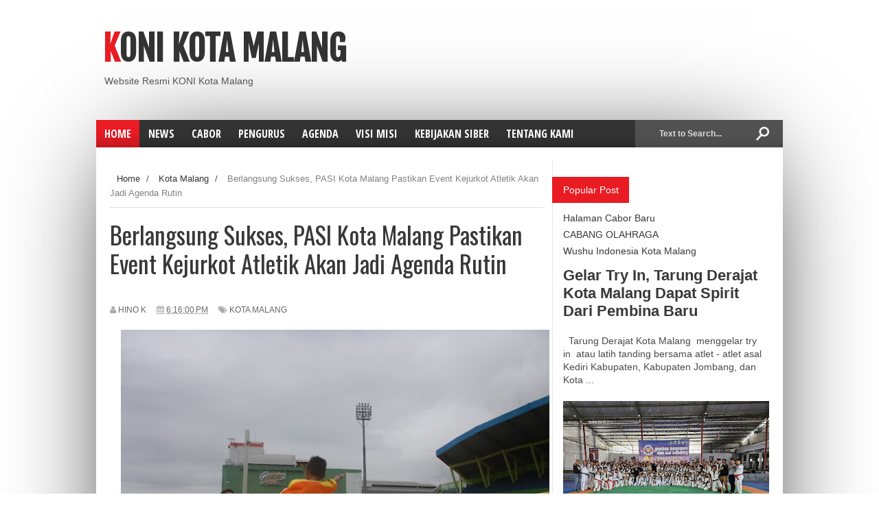

--- FILE ---
content_type: text/html; charset=utf-8
request_url: https://www.google.com/recaptcha/api2/aframe
body_size: 270
content:
<!DOCTYPE HTML><html><head><meta http-equiv="content-type" content="text/html; charset=UTF-8"></head><body><script nonce="XzQL7Jh3ITWk6HvkMnqBIQ">/** Anti-fraud and anti-abuse applications only. See google.com/recaptcha */ try{var clients={'sodar':'https://pagead2.googlesyndication.com/pagead/sodar?'};window.addEventListener("message",function(a){try{if(a.source===window.parent){var b=JSON.parse(a.data);var c=clients[b['id']];if(c){var d=document.createElement('img');d.src=c+b['params']+'&rc='+(localStorage.getItem("rc::a")?sessionStorage.getItem("rc::b"):"");window.document.body.appendChild(d);sessionStorage.setItem("rc::e",parseInt(sessionStorage.getItem("rc::e")||0)+1);localStorage.setItem("rc::h",'1768842825883');}}}catch(b){}});window.parent.postMessage("_grecaptcha_ready", "*");}catch(b){}</script></body></html>

--- FILE ---
content_type: text/javascript; charset=UTF-8
request_url: http://www.konikotamalang.org/feeds/posts/default?alt=json-in-script&callback=authorshow
body_size: 32629
content:
// API callback
authorshow({"version":"1.0","encoding":"UTF-8","feed":{"xmlns":"http://www.w3.org/2005/Atom","xmlns$openSearch":"http://a9.com/-/spec/opensearchrss/1.0/","xmlns$blogger":"http://schemas.google.com/blogger/2008","xmlns$georss":"http://www.georss.org/georss","xmlns$gd":"http://schemas.google.com/g/2005","xmlns$thr":"http://purl.org/syndication/thread/1.0","id":{"$t":"tag:blogger.com,1999:blog-8538422709400631354"},"updated":{"$t":"2026-01-17T04:00:27.197-08:00"},"category":[{"term":"Kota Malang"},{"term":"Nasional"},{"term":"Kegiatan"},{"term":"Agenda"},{"term":"Malang Beautiful Run"},{"term":"Sosok"},{"term":"Workshop"}],"title":{"type":"text","$t":"Koni Kota Malang"},"subtitle":{"type":"html","$t":"Website Resmi KONI Kota Malang"},"link":[{"rel":"http://schemas.google.com/g/2005#feed","type":"application/atom+xml","href":"http:\/\/www.konikotamalang.org\/feeds\/posts\/default"},{"rel":"self","type":"application/atom+xml","href":"http:\/\/www.blogger.com\/feeds\/8538422709400631354\/posts\/default?alt=json-in-script"},{"rel":"alternate","type":"text/html","href":"http:\/\/www.konikotamalang.org\/"},{"rel":"hub","href":"http://pubsubhubbub.appspot.com/"},{"rel":"next","type":"application/atom+xml","href":"http:\/\/www.blogger.com\/feeds\/8538422709400631354\/posts\/default?alt=json-in-script\u0026start-index=26\u0026max-results=25"}],"author":[{"name":{"$t":"Hino k"},"uri":{"$t":"http:\/\/www.blogger.com\/profile\/05754446267566726904"},"email":{"$t":"noreply@blogger.com"},"gd$image":{"rel":"http://schemas.google.com/g/2005#thumbnail","width":"16","height":"16","src":"https:\/\/img1.blogblog.com\/img\/b16-rounded.gif"}}],"generator":{"version":"7.00","uri":"http://www.blogger.com","$t":"Blogger"},"openSearch$totalResults":{"$t":"294"},"openSearch$startIndex":{"$t":"1"},"openSearch$itemsPerPage":{"$t":"25"},"entry":[{"id":{"$t":"tag:blogger.com,1999:blog-8538422709400631354.post-2452201929282620364"},"published":{"$t":"2024-10-27T20:36:00.000-07:00"},"updated":{"$t":"2024-10-27T20:36:11.421-07:00"},"category":[{"scheme":"http://www.blogger.com/atom/ns#","term":"Agenda"},{"scheme":"http://www.blogger.com/atom/ns#","term":"Kegiatan"}],"title":{"type":"text","$t":"Gelar Try In, Tarung Derajat Kota Malang Dapat Spirit Dari Pembina Baru"},"content":{"type":"html","$t":"\u003Cp\u003E\u003C\/p\u003E\u003Cdiv class=\"separator\" style=\"clear: both; text-align: justify;\"\u003E\u003Ca href=\"https:\/\/blogger.googleusercontent.com\/img\/b\/R29vZ2xl\/AVvXsEi3SGV7STxDEKM6_tTsSITZ4a0GKS_9385s1aCu4GI7eFLQ5Usohvnndm3CTR-posnbFV1eIkl_DZj92ODBT812Fp2gIso9IRsuq3wjxrfzsdeJFCDSBYN-hkSP8sF2md2fsBFZsmbM7l-58jNXRVAFzOC8lsYUpZw71w1gYhGPfwVeIEE4FpzNouqRFWxD\/s4000\/WhatsApp%20Image%202024-10-28%20at%207.06.07%20AM.jpeg\" imageanchor=\"1\" style=\"margin-left: 1em; margin-right: 1em;\"\u003E\u003Cimg border=\"0\" data-original-height=\"3000\" data-original-width=\"4000\" height=\"341\" src=\"https:\/\/blogger.googleusercontent.com\/img\/b\/R29vZ2xl\/AVvXsEi3SGV7STxDEKM6_tTsSITZ4a0GKS_9385s1aCu4GI7eFLQ5Usohvnndm3CTR-posnbFV1eIkl_DZj92ODBT812Fp2gIso9IRsuq3wjxrfzsdeJFCDSBYN-hkSP8sF2md2fsBFZsmbM7l-58jNXRVAFzOC8lsYUpZw71w1gYhGPfwVeIEE4FpzNouqRFWxD\/w640-h341\/WhatsApp%20Image%202024-10-28%20at%207.06.07%20AM.jpeg\" width=\"640\" \/\u003E\u003C\/a\u003E\u003C\/div\u003E\u003Cdiv style=\"text-align: justify;\"\u003E\u003Cbr \/\u003E\u003C\/div\u003E\u003Cdiv style=\"text-align: justify;\"\u003E\u0026nbsp;\u003C\/div\u003E\u003Cp\u003E\u003C\/p\u003E\u003Cp style=\"text-align: justify;\"\u003ETarung Derajat Kota Malang\u0026nbsp; menggelar try in\u0026nbsp; atau latih tanding bersama atlet - atlet asal Kediri Kabupaten, Kabupaten Jombang, dan Kota Batu di SM Futsal Arena pada hari Minggu (27\/10). Menariknya dalam gelaran ini, Tarung Derajat Kota Malang juga memperkenalkan Pembina baru mereka, yaitu Kasatreskrim Polresta Malang Kota Kompol Sholeh.\u003C\/p\u003E\u003Cp style=\"text-align: justify;\"\u003EDalam ujicoba yang diagendakan sebagai evaluasi tahap awal Tim Tarung Derajat Kota Malang menuju ajang Pekan Olaharaga Provinsi (Porprov) Jatim 2025 mendatang tersebut, terdapat tidak kurang dari 200 atlet yang berlaga. Mereka terbagi dalam 9 tarung putra, 5 tarung putri dan seni gerak.\u0026nbsp;\u003C\/p\u003E\u003Cp style=\"text-align: justify;\"\u003E\"Latih tanding yang kami laksanakan hari ini, merupakan ajang evaluasi perdana, serta media bagi adik - adik untuk bisa mengasah kemampuan nya langsung di lapangan, dari apa yang selama ini sudah mereka latih. Khususnya dalam persiapan untuk Porprov Jatim 2025, di mana kita akan bertindak sebagai tuan rumah. Tidak lupa, juga ada atlet - atlet usia dini kami ikutkan, sebagai bentu persiapan menuju Popnas,\" papar Ketua Umum Tarung Derajat Kota Malang R. Purwono Tjokrodarsono.\u0026nbsp;\u003C\/p\u003E\u003Cp style=\"text-align: justify;\"\u003ESementara Kompol M Sholeh sebagai Pembina Tarung Derajat Kota Malang, dihadapan ratusan peserta menyampaikan, bahwa Tarung Derajat sebagai olahraga asli Indonesia memiliki banyak manfaat untuk para atlet. Mulai kemampuan membela diri, kesehatan, menghargai sesama, kedisiplinan, hingga prestasi di masa depan.\u003C\/p\u003E\u003Cdiv class=\"separator\" style=\"clear: both; text-align: justify;\"\u003E\u003Ca href=\"https:\/\/blogger.googleusercontent.com\/img\/b\/R29vZ2xl\/AVvXsEiGVnuLyXwYORaCUcOwuyI7XLhyvzRDc_DeF7jFZ_IjvfqWkgeA6ss2r9vN8L-j_onPGu6NZmiZHVGq2fugJ7ypvGVSnph3V1PCXzl05F-Q3JLDmtPYXmu9a6-yz8LxTJy6QjULg5GnX5oTvY0HjS6QM09JSKFV94TmokczBSKhqQUcZCVB8R789N-LD3J6\/s3840\/WhatsApp%20Image%202024-10-28%20at%207.06.07%20AM%20(1).jpeg\" imageanchor=\"1\" style=\"margin-left: 1em; margin-right: 1em;\"\u003E\u003Cimg border=\"0\" data-original-height=\"2160\" data-original-width=\"3840\" height=\"360\" src=\"https:\/\/blogger.googleusercontent.com\/img\/b\/R29vZ2xl\/AVvXsEiGVnuLyXwYORaCUcOwuyI7XLhyvzRDc_DeF7jFZ_IjvfqWkgeA6ss2r9vN8L-j_onPGu6NZmiZHVGq2fugJ7ypvGVSnph3V1PCXzl05F-Q3JLDmtPYXmu9a6-yz8LxTJy6QjULg5GnX5oTvY0HjS6QM09JSKFV94TmokczBSKhqQUcZCVB8R789N-LD3J6\/w640-h360\/WhatsApp%20Image%202024-10-28%20at%207.06.07%20AM%20(1).jpeg\" width=\"640\" \/\u003E\u003C\/a\u003E\u003C\/div\u003E\u003Cp style=\"text-align: justify;\"\u003E\u003Cbr \/\u003E\u003C\/p\u003E\u003Cp style=\"text-align: justify;\"\u003EKompol M Sholeh juga memastikan bahwa dirinnya akan intensif dalam melakukan pembinaan Tarung Derajat di Kota Malang. Apalagi diakuinya, bahwa dirinya juga sempat aktif terlibat dalam olahraga bela diri tersebut sejak 1999.\u003C\/p\u003E\u003Cp style=\"text-align: justify;\"\u003E\"Saya berharap dengan pembinaan yang baik Tarung Derajat bisa terus berkembang di Kota Malang, dan terus memberikan prestasi dan membawa nama harum bagi kota sejuk ini. Semoga di Porprov mendatang kita mampu mendulang banyak medali emas, apalagi kita sebagai tuan rumah nantinya,\"\u0026nbsp; ucap\u0026nbsp; Kompol M Sholeh.\u003C\/p\u003E\u003Cp style=\"text-align: justify;\"\u003EPada penyelenggaraan Porprov Malang Raya 2025 mendatang, Tarung Derajat mentargetkan bisa mempersembahkan 5 medali emas,\u003C\/p\u003E\u003Cp style=\"text-align: justify;\"\u003E\u003Cbr \/\u003E\u003C\/p\u003E"},"link":[{"rel":"replies","type":"application/atom+xml","href":"http:\/\/www.konikotamalang.org\/feeds\/2452201929282620364\/comments\/default","title":"Post Comments"},{"rel":"replies","type":"text/html","href":"http:\/\/www.konikotamalang.org\/2024\/10\/gelar-try-in-tarung-derajat-kota-malang.html#comment-form","title":"0 Comments"},{"rel":"edit","type":"application/atom+xml","href":"http:\/\/www.blogger.com\/feeds\/8538422709400631354\/posts\/default\/2452201929282620364"},{"rel":"self","type":"application/atom+xml","href":"http:\/\/www.blogger.com\/feeds\/8538422709400631354\/posts\/default\/2452201929282620364"},{"rel":"alternate","type":"text/html","href":"http:\/\/www.konikotamalang.org\/2024\/10\/gelar-try-in-tarung-derajat-kota-malang.html","title":"Gelar Try In, Tarung Derajat Kota Malang Dapat Spirit Dari Pembina Baru"}],"author":[{"name":{"$t":"Hino k"},"uri":{"$t":"http:\/\/www.blogger.com\/profile\/05754446267566726904"},"email":{"$t":"noreply@blogger.com"},"gd$image":{"rel":"http://schemas.google.com/g/2005#thumbnail","width":"16","height":"16","src":"https:\/\/img1.blogblog.com\/img\/b16-rounded.gif"}}],"media$thumbnail":{"xmlns$media":"http://search.yahoo.com/mrss/","url":"https:\/\/blogger.googleusercontent.com\/img\/b\/R29vZ2xl\/AVvXsEi3SGV7STxDEKM6_tTsSITZ4a0GKS_9385s1aCu4GI7eFLQ5Usohvnndm3CTR-posnbFV1eIkl_DZj92ODBT812Fp2gIso9IRsuq3wjxrfzsdeJFCDSBYN-hkSP8sF2md2fsBFZsmbM7l-58jNXRVAFzOC8lsYUpZw71w1gYhGPfwVeIEE4FpzNouqRFWxD\/s72-w640-h341-c\/WhatsApp%20Image%202024-10-28%20at%207.06.07%20AM.jpeg","height":"72","width":"72"},"thr$total":{"$t":"0"}},{"id":{"$t":"tag:blogger.com,1999:blog-8538422709400631354.post-847825533794581271"},"published":{"$t":"2024-06-11T17:14:00.000-07:00"},"updated":{"$t":"2024-06-11T17:14:10.061-07:00"},"category":[{"scheme":"http://www.blogger.com/atom/ns#","term":"Kegiatan"}],"title":{"type":"text","$t":" Dikukuhkan, Pengurus Baru Pelti Kota Malang Pasang Target di Porprov 2025"},"content":{"type":"html","$t":"\u003Cp style=\"text-align: justify;\"\u003E\u0026nbsp;\u003C\/p\u003E\u003Cdiv class=\"separator\" style=\"clear: both; text-align: center;\"\u003E\u003Ca href=\"https:\/\/blogger.googleusercontent.com\/img\/b\/R29vZ2xl\/AVvXsEjenzFFpmx43kloOv9eEL5ScyTuFGiWe1K9Dohr41wZvj8iVOhWkvZANeO_G5PWOjLd1NvMbAV3hKkM4dopvwsoq3Am3v-ILhYTwok3qkpObjNFhGDV2vM2E92w9_GJXvd1RX3QNbSQswg0kguKdNCiWGSV2TSHUVrP2hSv9T0NyE7K_12D-CD_5jA_-UaK\/s1600\/WhatsApp%20Image%202024-06-12%20at%207.11.38%20AM.jpeg\" imageanchor=\"1\" style=\"margin-left: 1em; margin-right: 1em;\"\u003E\u003Cimg border=\"0\" data-original-height=\"719\" data-original-width=\"1600\" height=\"288\" src=\"https:\/\/blogger.googleusercontent.com\/img\/b\/R29vZ2xl\/AVvXsEjenzFFpmx43kloOv9eEL5ScyTuFGiWe1K9Dohr41wZvj8iVOhWkvZANeO_G5PWOjLd1NvMbAV3hKkM4dopvwsoq3Am3v-ILhYTwok3qkpObjNFhGDV2vM2E92w9_GJXvd1RX3QNbSQswg0kguKdNCiWGSV2TSHUVrP2hSv9T0NyE7K_12D-CD_5jA_-UaK\/w640-h288\/WhatsApp%20Image%202024-06-12%20at%207.11.38%20AM.jpeg\" width=\"640\" \/\u003E\u003C\/a\u003E\u003C\/div\u003E\u003Cbr \/\u003E\u003Cp\u003E\u003C\/p\u003E\u003Cp style=\"margin-bottom: 0in; text-align: justify;\"\u003EPersatuan Tenis Lapangan Indonesia atau\nPelti Kota Malang memiliki kepengurusan baru, setelaj dikukuhkan oleh\nPelti Jatim pada Minggu (10\/06) di Gedung Kelurahan  Bunul. Dibawah\nkepemimpinan Mirza Ronald Adisaputra, Pelti Kota Malang pun mematok\ntarget emas di Pekan Olahraga Provinsi (Porprov) Jatim 2025\nmendatang.\u003C\/p\u003E\n\u003Cp style=\"margin-bottom: 0in; text-align: justify;\"\u003E\u003Cbr \/\u003E\n\u003C\/p\u003E\n\u003Cp style=\"margin-bottom: 0in; text-align: justify;\"\u003ETarget yang dicanangkan oleh Pelti Kota\nMalang pada Porprov Jatim IX 2025 yang akan berlangsung di Malang\nRaya tersebut, adalah melewati torehan pada Porprov VIII. Dimana pada\npesta olahraga se Jatim yang digelar di Sidoarjo tahun 2023 lalu,\npara petenis Kota Malang berhasil mempersembahkan satu medali emas\ndan satu perak.\u003C\/p\u003E\n\u003Cp style=\"margin-bottom: 0in; text-align: justify;\"\u003E\u003Cbr \/\u003E\n\u003C\/p\u003E\n\u003Cp style=\"margin-bottom: 0in; text-align: justify;\"\u003E“Sebagai tuan rumah (Porprov IX) kita\ntentu ingin meraih prestasi tertinggi. Minimal bisa menyamai capaian\nsebelumnya, namun tentu harus bisa melebihi. Kalau ada peluang sapu\nbersih emas, pasti akan kita coba,” tutur Mirza Ronald Adisaputra\nKetua Pelti Kota Malang periode 2024-2028.\u003C\/p\u003E\n\u003Cp style=\"margin-bottom: 0in; text-align: justify;\"\u003E\u003Cbr \/\u003E\n\u003C\/p\u003E\n\u003Cp style=\"margin-bottom: 0in; text-align: justify;\"\u003EDemi bisa meraih target tersebut,\nRonald pun akan segera berkoordinasi secara internal di dalam tubuh\norganisasi yang ia pimpin. Karena untuk bisa meraih emas di Porprov\nbukan pekerjaan mudah, mengingat peta persaingan tenis lapangan di\nJatim juga sangat ketat.\u003C\/p\u003E\n\u003Cp style=\"margin-bottom: 0in; text-align: justify;\"\u003E\u003Cbr \/\u003E\n\u003C\/p\u003E\n\u003Cp style=\"margin-bottom: 0in; text-align: justify;\"\u003E“Kita membutuhkan banyak uji coba\nkeluar (try out) agar kemampuan dan mental atlet bisa terus terasah.\nUntuk bisa mewujudkan try out tersebut, kami membutuhkan dukungan.\nBukan saja dari internal pengurus, melainkan juga induk kami yaitu\nKONI Kota Malang,” lanjut pria yang juga menjabat sebagai Lurah\nBunul, Kecamatan Blimbing Kota Malang ini. \n\u003C\/p\u003E\n\u003Cp style=\"margin-bottom: 0in; text-align: justify;\"\u003E\u003Cbr \/\u003E\n\u003C\/p\u003E\n\u003Cp style=\"margin-bottom: 0in; text-align: justify;\"\u003ETerkait dengan try in, atau kompetisi\ndi Kota Malang, Ronald juga memastikan bahwa sudah ada beberapa event\nyang siap diadakan oleh Pelti Kota Malang. Termasuk sebuah kejuaraan\njunior berlevel nasional di tahun 2024 ini. \n\u003C\/p\u003E\n\u003Cp style=\"margin-bottom: 0in; text-align: justify;\"\u003E\u003Cbr \/\u003E\n\u003C\/p\u003E"},"link":[{"rel":"replies","type":"application/atom+xml","href":"http:\/\/www.konikotamalang.org\/feeds\/847825533794581271\/comments\/default","title":"Post Comments"},{"rel":"replies","type":"text/html","href":"http:\/\/www.konikotamalang.org\/2024\/06\/dikukuhkan-pengurus-baru-pelti-kota.html#comment-form","title":"0 Comments"},{"rel":"edit","type":"application/atom+xml","href":"http:\/\/www.blogger.com\/feeds\/8538422709400631354\/posts\/default\/847825533794581271"},{"rel":"self","type":"application/atom+xml","href":"http:\/\/www.blogger.com\/feeds\/8538422709400631354\/posts\/default\/847825533794581271"},{"rel":"alternate","type":"text/html","href":"http:\/\/www.konikotamalang.org\/2024\/06\/dikukuhkan-pengurus-baru-pelti-kota.html","title":" Dikukuhkan, Pengurus Baru Pelti Kota Malang Pasang Target di Porprov 2025"}],"author":[{"name":{"$t":"Hino k"},"uri":{"$t":"http:\/\/www.blogger.com\/profile\/05754446267566726904"},"email":{"$t":"noreply@blogger.com"},"gd$image":{"rel":"http://schemas.google.com/g/2005#thumbnail","width":"16","height":"16","src":"https:\/\/img1.blogblog.com\/img\/b16-rounded.gif"}}],"media$thumbnail":{"xmlns$media":"http://search.yahoo.com/mrss/","url":"https:\/\/blogger.googleusercontent.com\/img\/b\/R29vZ2xl\/AVvXsEjenzFFpmx43kloOv9eEL5ScyTuFGiWe1K9Dohr41wZvj8iVOhWkvZANeO_G5PWOjLd1NvMbAV3hKkM4dopvwsoq3Am3v-ILhYTwok3qkpObjNFhGDV2vM2E92w9_GJXvd1RX3QNbSQswg0kguKdNCiWGSV2TSHUVrP2hSv9T0NyE7K_12D-CD_5jA_-UaK\/s72-w640-h288-c\/WhatsApp%20Image%202024-06-12%20at%207.11.38%20AM.jpeg","height":"72","width":"72"},"thr$total":{"$t":"0"}},{"id":{"$t":"tag:blogger.com,1999:blog-8538422709400631354.post-8159967816557853812"},"published":{"$t":"2024-01-27T17:00:00.000-08:00"},"updated":{"$t":"2024-01-27T17:00:47.428-08:00"},"category":[{"scheme":"http://www.blogger.com/atom/ns#","term":"Agenda"},{"scheme":"http://www.blogger.com/atom/ns#","term":"Kegiatan"},{"scheme":"http://www.blogger.com/atom/ns#","term":"Kota Malang"}],"title":{"type":"text","$t":"Wujudkan Sport Tourism PORDASI Bersama KONI Kota Malang Gelar Kejuaraan Equestrian Pertama "},"content":{"type":"html","$t":"\u003Cp\u003E\u003C\/p\u003E\u003Cdiv class=\"separator\" style=\"clear: both; text-align: center;\"\u003E\u003Ca href=\"https:\/\/blogger.googleusercontent.com\/img\/b\/R29vZ2xl\/AVvXsEgCBOAuW8LFce-1SDdMruPiabcbtl67zz6rEgbKFosfVUCa1R-xLYE-YvjSWMExlCWk_lFj8xyPKOehBnuAfFvlU81HixuA3lb7-X08bKg4rOJVFDLFmyKV_d0UbRCPBXYmshZjbgQBo8qf4-rff3xvJ9oncsttLEv0Q-wml-Baintfom-xpz_pRp1NHFEg\/s1600\/WhatsApp%20Image%202024-01-28%20at%207.25.52%20AM.jpeg\" imageanchor=\"1\" style=\"margin-left: 1em; margin-right: 1em;\"\u003E\u003Cimg border=\"0\" data-original-height=\"901\" data-original-width=\"1600\" height=\"360\" src=\"https:\/\/blogger.googleusercontent.com\/img\/b\/R29vZ2xl\/AVvXsEgCBOAuW8LFce-1SDdMruPiabcbtl67zz6rEgbKFosfVUCa1R-xLYE-YvjSWMExlCWk_lFj8xyPKOehBnuAfFvlU81HixuA3lb7-X08bKg4rOJVFDLFmyKV_d0UbRCPBXYmshZjbgQBo8qf4-rff3xvJ9oncsttLEv0Q-wml-Baintfom-xpz_pRp1NHFEg\/w640-h360\/WhatsApp%20Image%202024-01-28%20at%207.25.52%20AM.jpeg\" width=\"640\" \/\u003E\u003C\/a\u003E\u003C\/div\u003E\u003Cbr \/\u003E\u003Cb\u003E\u003Cbr \/\u003E\u003C\/b\u003E\u003Cp\u003E\u003C\/p\u003E\u003Cp\u003E\u003Cb\u003Ekonikotamalang.org - \u003C\/b\u003ESport Tourism atau wisata olahraga memang menjadi spirit bagi KONI Kota Malang di 2024. Salah satu perwujudan semangat ini adalah, gelaran event\u0026nbsp; berkudan Equestrian bersama Persatuan Olahraga Berkuda Seluruh Indonesia (PORDASI) Kota Malang pada 27-28 Januari 2023 di Pucak Joyo Royal Stable (PJRS).\u003C\/p\u003E\u003Cp\u003EBiasanya event berkuda equestrian di Jawa Timur kebanyakan diadakan di Kabupaten Sidoarjo, namun sebagai kejutan pada 2024 ini, Kota Malang mampu mengadakan event bergengsi tersebut. Menurut Ketua Panitia Agus Mulyono, hal ini akan menjadi sejarah baru bagi Kota Malang, dan diharapkan bisa menarik lebih banyak minat masyarakat Kota Malang terkait olahraga berkuda.\u0026nbsp;\u003C\/p\u003E\u003Cdiv class=\"separator\" style=\"clear: both; text-align: center;\"\u003E\u003Ca href=\"https:\/\/blogger.googleusercontent.com\/img\/b\/R29vZ2xl\/AVvXsEghlKBkMbsCd5MlvV8EBDex7k0X4jIjqqxWKq4-chEPGulT-7ylrXVCtlYkSZMhUKr-L0iiUBKW6mgOTVrePzKC8ooUXkSUGGbwrLnNScrwsiMEhX4ng1Wvipr3rQgtotgIupvYtbbnkuO6HZCUpMGZp382rDTiy603noKdkmm3-W0Z5uDX0JQ1tCKtmGRd\/s1600\/WhatsApp%20Image%202024-01-28%20at%207.25.51%20AM%20(1).jpeg\" imageanchor=\"1\" style=\"margin-left: 1em; margin-right: 1em;\"\u003E\u003Cimg border=\"0\" data-original-height=\"901\" data-original-width=\"1600\" height=\"225\" src=\"https:\/\/blogger.googleusercontent.com\/img\/b\/R29vZ2xl\/AVvXsEghlKBkMbsCd5MlvV8EBDex7k0X4jIjqqxWKq4-chEPGulT-7ylrXVCtlYkSZMhUKr-L0iiUBKW6mgOTVrePzKC8ooUXkSUGGbwrLnNScrwsiMEhX4ng1Wvipr3rQgtotgIupvYtbbnkuO6HZCUpMGZp382rDTiy603noKdkmm3-W0Z5uDX0JQ1tCKtmGRd\/w400-h225\/WhatsApp%20Image%202024-01-28%20at%207.25.51%20AM%20(1).jpeg\" width=\"400\" \/\u003E\u003C\/a\u003E\u003C\/div\u003E\u003Cbr \/\u003E\u003Cp\u003E\"Alhamdullilah berkat dukungan dari banyak pihak, seperti Pemkot (Malang) KONI Kota Malang dan juga PORDASI akhirnya kami bisa mewujudkan event equestrian ini ada di sini (Kota Malang). Semoga dengan adanya event dan arena berkuda di PJRS ini bisa memotivasi atlet - atlet kita untuk berprestasi lebih baik lagi, sekaligus juga menarik minat dari masyarakat, yang selama ini kami kira masih kurang,\" ujarnya.\u0026nbsp;\u003C\/p\u003E\u003Cdiv class=\"separator\" style=\"clear: both; text-align: center;\"\u003E\u003Ca href=\"https:\/\/blogger.googleusercontent.com\/img\/b\/R29vZ2xl\/AVvXsEgw_kqX6EzSr5f_9CahX18w7Jhc5hh-F0c4gIO36kRD5rwFjSRyl-_POTPEbkTpYNcA_iuGW-cG_VupUNTDPXHCrFEx5n8v0PK9ljffEIcFIG3nWgyxsUeLq76YNmLUnqOb3eiXY3yZ6HEBtYlLbOStE5_7__NVoPAMTl9uSonkl6euiC7Vc273sDhP8DYd\/s1600\/WhatsApp%20Image%202024-01-28%20at%207.25.51%20AM.jpeg\" imageanchor=\"1\" style=\"margin-left: 1em; margin-right: 1em;\"\u003E\u003Cimg border=\"0\" data-original-height=\"901\" data-original-width=\"1600\" height=\"225\" src=\"https:\/\/blogger.googleusercontent.com\/img\/b\/R29vZ2xl\/AVvXsEgw_kqX6EzSr5f_9CahX18w7Jhc5hh-F0c4gIO36kRD5rwFjSRyl-_POTPEbkTpYNcA_iuGW-cG_VupUNTDPXHCrFEx5n8v0PK9ljffEIcFIG3nWgyxsUeLq76YNmLUnqOb3eiXY3yZ6HEBtYlLbOStE5_7__NVoPAMTl9uSonkl6euiC7Vc273sDhP8DYd\/w400-h225\/WhatsApp%20Image%202024-01-28%20at%207.25.51%20AM.jpeg\" width=\"400\" \/\u003E\u003C\/a\u003E\u003C\/div\u003E\u003Cp\u003EDalam event yang dibagi dalam dua kelas utama yaitu dressage dan jump show tersebut, tidak kurang diikuti puluan peserta dari 10 kota\/kabupaten se Jawa Timur.\u003C\/p\u003E\u003Cp\u003ESementara Pj Walikota Malang Wahyu Hidayat juga menyampaikan apresiasinya atas terselenggaranya event bertajuk Equestrian Friends and Challenge tersebut. Ia bahkan mengaku terkejut, karena tenryata Malang memiliki arena berkuda semegah PJRS yang sudah mampu melaksanakan kejuaraan.\u003C\/p\u003E\u003Cp\u003E\"Kami dari Pemerintah Kota Malang sangat bangga dengan event ini. Hal ini menjadi indikasi positif kita yang sudah terpilih sebagai tuan rumah Porprov 2025 bersama Kabupaten Malang dan Kota Batu. Semoga ke depan kualitas atlet (berkuda) kita semakin meningkat, dan masyarakat main banyak yang tertarik untuk cabor berkuda ini,\" papar Wahyu Hidayat.\u003C\/p\u003E\u003Cdiv class=\"separator\" style=\"clear: both; text-align: center;\"\u003E\u003Ca href=\"https:\/\/blogger.googleusercontent.com\/img\/b\/R29vZ2xl\/AVvXsEjY-v54wrpz_z-RcWwGu3a5_bJ1jwIMtaTably49HaExt9RtgNbB6xzPRO3tRj-6DiQM7RGJrcMs-RAUm23V8P7g6OR9o4-WqswwsP9Tkked7hE9QG-wU2gs2H3ejQTDaoJ3kJ2_6SYXHUpOVTafoFdC6_jcBjEDVM81v5FP_Fte3-owiQWlh9SY6UXwklC\/s1600\/WhatsApp%20Image%202024-01-28%20at%207.25.50%20AM.jpeg\" imageanchor=\"1\" style=\"margin-left: 1em; margin-right: 1em;\"\u003E\u003Cimg border=\"0\" data-original-height=\"1201\" data-original-width=\"1600\" height=\"300\" src=\"https:\/\/blogger.googleusercontent.com\/img\/b\/R29vZ2xl\/AVvXsEjY-v54wrpz_z-RcWwGu3a5_bJ1jwIMtaTably49HaExt9RtgNbB6xzPRO3tRj-6DiQM7RGJrcMs-RAUm23V8P7g6OR9o4-WqswwsP9Tkked7hE9QG-wU2gs2H3ejQTDaoJ3kJ2_6SYXHUpOVTafoFdC6_jcBjEDVM81v5FP_Fte3-owiQWlh9SY6UXwklC\/w400-h300\/WhatsApp%20Image%202024-01-28%20at%207.25.50%20AM.jpeg\" width=\"400\" \/\u003E\u003C\/a\u003E\u003C\/div\u003E\u003Cbr \/\u003E\u003Cp\u003ESedangkan Ketua KONI Kota Malang Djoni Sudjatmoko menjelaskan bahwa event berkuda di awal tahun 2024 ini merupakan bagian dari wisata olahraga yang sedang digalakkan pihaknya. Hal tersebut dibuktikan dengan keikutsertaan sejumlah UMKM dalam kejuaraan equestrian tersebut.\u003C\/p\u003E\u003Cp\u003E\"Ini adalah bagian dari sport tourism yang sudah kami canangkan untuk tahun 2024 ini. Dimana setiap event olahraga, juga harus mampu membawa kebermanfaatkan ekonomi bagi UMKM sekitar. Hal tersebut bisa diwujudkan dalam event yang berkualitas menghibur dan mampu menghadirkan banyak peserta khususnya dari luar kota. Seperti halnya equestrian dari PORDASI kali ini,\" beber Djoni.\u0026nbsp;\u003C\/p\u003E\u003Cp\u003E\u003Cbr \/\u003E\u003C\/p\u003E"},"link":[{"rel":"replies","type":"application/atom+xml","href":"http:\/\/www.konikotamalang.org\/feeds\/8159967816557853812\/comments\/default","title":"Post Comments"},{"rel":"replies","type":"text/html","href":"http:\/\/www.konikotamalang.org\/2024\/01\/wujudkan-sport-tourism-pordasi-bersama.html#comment-form","title":"0 Comments"},{"rel":"edit","type":"application/atom+xml","href":"http:\/\/www.blogger.com\/feeds\/8538422709400631354\/posts\/default\/8159967816557853812"},{"rel":"self","type":"application/atom+xml","href":"http:\/\/www.blogger.com\/feeds\/8538422709400631354\/posts\/default\/8159967816557853812"},{"rel":"alternate","type":"text/html","href":"http:\/\/www.konikotamalang.org\/2024\/01\/wujudkan-sport-tourism-pordasi-bersama.html","title":"Wujudkan Sport Tourism PORDASI Bersama KONI Kota Malang Gelar Kejuaraan Equestrian Pertama "}],"author":[{"name":{"$t":"Hino k"},"uri":{"$t":"http:\/\/www.blogger.com\/profile\/05754446267566726904"},"email":{"$t":"noreply@blogger.com"},"gd$image":{"rel":"http://schemas.google.com/g/2005#thumbnail","width":"16","height":"16","src":"https:\/\/img1.blogblog.com\/img\/b16-rounded.gif"}}],"media$thumbnail":{"xmlns$media":"http://search.yahoo.com/mrss/","url":"https:\/\/blogger.googleusercontent.com\/img\/b\/R29vZ2xl\/AVvXsEgCBOAuW8LFce-1SDdMruPiabcbtl67zz6rEgbKFosfVUCa1R-xLYE-YvjSWMExlCWk_lFj8xyPKOehBnuAfFvlU81HixuA3lb7-X08bKg4rOJVFDLFmyKV_d0UbRCPBXYmshZjbgQBo8qf4-rff3xvJ9oncsttLEv0Q-wml-Baintfom-xpz_pRp1NHFEg\/s72-w640-h360-c\/WhatsApp%20Image%202024-01-28%20at%207.25.52%20AM.jpeg","height":"72","width":"72"},"thr$total":{"$t":"0"}},{"id":{"$t":"tag:blogger.com,1999:blog-8538422709400631354.post-5406609678634974942"},"published":{"$t":"2024-01-25T16:12:00.000-08:00"},"updated":{"$t":"2024-01-25T16:12:08.980-08:00"},"category":[{"scheme":"http://www.blogger.com/atom/ns#","term":"Kegiatan"},{"scheme":"http://www.blogger.com/atom/ns#","term":"Kota Malang"}],"title":{"type":"text","$t":"Ketua DPRD Serahkan Trofi Juara Umum Kejurkot Atletik Pelajar 2023 "},"content":{"type":"html","$t":"\u003Cp\u003E\u003C\/p\u003E\u003Cdiv class=\"separator\" style=\"clear: both; text-align: center;\"\u003E\u003Ca href=\"https:\/\/blogger.googleusercontent.com\/img\/b\/R29vZ2xl\/AVvXsEg5AvT0QOfreMmc4XOao-oA-lImwFujjPAacfgKHNLMNOApilzMkQb2D1DFLBBPDZR76utQxPXYt7j8dHwWDNcd-4tW8viHH2AwsXz4g2LdM8g_WD4vpzdIgM6p4BwpNvcQtgy_kZicsUXeleSBgh1bkpyVtYM6g1XFqteZBz6FMExkqfubuV5vCBimZByH\/s1600\/WhatsApp%20Image%202024-01-26%20at%207.09.47%20AM.jpeg\" imageanchor=\"1\" style=\"margin-left: 1em; margin-right: 1em;\"\u003E\u003Cimg border=\"0\" data-original-height=\"901\" data-original-width=\"1600\" height=\"360\" src=\"https:\/\/blogger.googleusercontent.com\/img\/b\/R29vZ2xl\/AVvXsEg5AvT0QOfreMmc4XOao-oA-lImwFujjPAacfgKHNLMNOApilzMkQb2D1DFLBBPDZR76utQxPXYt7j8dHwWDNcd-4tW8viHH2AwsXz4g2LdM8g_WD4vpzdIgM6p4BwpNvcQtgy_kZicsUXeleSBgh1bkpyVtYM6g1XFqteZBz6FMExkqfubuV5vCBimZByH\/w640-h360\/WhatsApp%20Image%202024-01-26%20at%207.09.47%20AM.jpeg\" width=\"640\" \/\u003E\u003C\/a\u003E\u003C\/div\u003E\u003Cb\u003E\u003Cp\u003E\u003Cb\u003E\u003Cbr \/\u003E\u003C\/b\u003E\u003C\/p\u003Ekonikotamalang.org -\u003C\/b\u003E Setelah dilaksanakan pada akhir tahun 2023 lalu, akhirnya trofi Ketua DPRD Kota Malang yang diperebutkan pada Kejuaraan Atletik Pelajar Piala Ketua DPRD Kota Malang, resmi diserahkan kepada para juara umumnya, baik dari tingkat sekolah dasar, menengah pertama dan menengah atas.\u0026nbsp;\u003Cp\u003E\u003C\/p\u003E\u003Cp\u003EPenyerahan trofi serta piagam penghargaan diserahkan langsung oleh Ketua DPRD Kota Malang I Made Rian Diana Kartika di Ruang Sidang Paripurna Gedung DPRD Kota Malang, pada Kamis (25\/01).\u0026nbsp;\u003C\/p\u003E\u003Cp\u003ESebagai juara umum dari tingkat sekolah dasar adalah MI KH Hasyim Asy'ari, dari kelas SMP adalah SMPN 21 Malang dan dari level SMA sederajat ialah MAN 1 Malang.\u003C\/p\u003E\u003Cp\u003EKetiga sekolah tersebut menjadi pengumpul medali terbanyak dari 100 sekolah lebih yang turut serta dalam kejuaraan atletik antar pelajar tersebut.\u003C\/p\u003E\u003Cdiv class=\"separator\" style=\"clear: both; text-align: center;\"\u003E\u003Ca href=\"https:\/\/blogger.googleusercontent.com\/img\/b\/R29vZ2xl\/AVvXsEhTOstZF726mBN-V0HqQ28YNG95fqYPwQUEwKhRMErhSIK7rzYidtD9v5tVjqqb2F_Hoafq6JMLHN5HzMgKD0JRiJnYNopEwOiS_5vH-FgDATp97tUmyF0v_nTIEnKBJOasW5DhkEz-8-1tQ34j-J3Rj8YdQTv6BR3gaGiLtE7itwWXrMoR_23s3lEkjIvo\/s1600\/WhatsApp%20Image%202024-01-25%20at%208.27.04%20PM%20(1).jpeg\" imageanchor=\"1\" style=\"margin-left: 1em; margin-right: 1em;\"\u003E\u003Cimg border=\"0\" data-original-height=\"901\" data-original-width=\"1600\" height=\"225\" src=\"https:\/\/blogger.googleusercontent.com\/img\/b\/R29vZ2xl\/AVvXsEhTOstZF726mBN-V0HqQ28YNG95fqYPwQUEwKhRMErhSIK7rzYidtD9v5tVjqqb2F_Hoafq6JMLHN5HzMgKD0JRiJnYNopEwOiS_5vH-FgDATp97tUmyF0v_nTIEnKBJOasW5DhkEz-8-1tQ34j-J3Rj8YdQTv6BR3gaGiLtE7itwWXrMoR_23s3lEkjIvo\/w400-h225\/WhatsApp%20Image%202024-01-25%20at%208.27.04%20PM%20(1).jpeg\" width=\"400\" \/\u003E\u003C\/a\u003E\u003C\/div\u003E\u003Cbr \/\u003E\u003Cp\u003E\u003Cbr \/\u003E\u003C\/p\u003E\u003Cp\u003EKetua DPRD Kota Malang I Made Rian Diana Kartika menyampaikan, bahwa kejuaraan seperti ini perlu diselenggarakan lebih sering. Oleh karena itu dia menyarankan kepada PASI untuk menjadikan nya sebagai agenda reguler tahunan.\u0026nbsp;\u003C\/p\u003E\u003Cp\u003E\"Ini (kejuaraan) adalah langkah positif dalam menjaring calon - calon atlet berbakat langsung dari sekolah. Serta ke depan langkah pembinaan tidak boleh hanya berhenti di sini. Kita semua harus bersinergi untuk bisa menjaga prestasi adik - adik kira ini sebagai calon - calon atlet potensial,\" ucapnya.\u0026nbsp;\u003C\/p\u003E\u003Cp\u003ESelain itu, Made juga menegaskan, bahwa pihaknya akan berkomitmen membantu jenjang pendidikan para calon atlet, khususnya yang menjadi juara pada ajang tersebut.\u0026nbsp;\u003C\/p\u003E\u003Cp\u003E\"Saya memastikan buat adik - adik di sini yang mau masuk ke SMP dari SD, bisa ke sekolah negeri. Ini bentu apresiasi kami dari DPRD. Untuk adik - adik yang dari SMP ke SMA, kami akan berkoordinasi dahulu dengan Dinas Pendidikan Provinsi, begitu pula juga dengan yang dari SMA mau kuliah, perguruan tingginya juga kami akan ajak berkomunikasi, agar ada kemudahan - kemudahan,\" jelas Made.\u0026nbsp;\u003C\/p\u003E\u003Cdiv class=\"separator\" style=\"clear: both; text-align: center;\"\u003E\u003Ca href=\"https:\/\/blogger.googleusercontent.com\/img\/b\/R29vZ2xl\/AVvXsEjd0VdZssPpdnQOzP4V86yzcKsf6f_s7o3r8_KBprVcVeGrCNj-5sCCpx7U1R7V9VmX8QmIUcTejC9KMtMQck1J8uVTXYQXeiHKtlKGS_RvsJLEmQi2KSIFXQwjwlDeO57rIKeP6b-5PieDjSdbPRvB9qac2BojpNkdH8ERWnBa3ef971YC3luoJEAnuhXA\/s1600\/WhatsApp%20Image%202024-01-25%20at%208.27.05%20PM%20(1).jpeg\" imageanchor=\"1\" style=\"margin-left: 1em; margin-right: 1em;\"\u003E\u003Cimg border=\"0\" data-original-height=\"901\" data-original-width=\"1600\" height=\"225\" src=\"https:\/\/blogger.googleusercontent.com\/img\/b\/R29vZ2xl\/AVvXsEjd0VdZssPpdnQOzP4V86yzcKsf6f_s7o3r8_KBprVcVeGrCNj-5sCCpx7U1R7V9VmX8QmIUcTejC9KMtMQck1J8uVTXYQXeiHKtlKGS_RvsJLEmQi2KSIFXQwjwlDeO57rIKeP6b-5PieDjSdbPRvB9qac2BojpNkdH8ERWnBa3ef971YC3luoJEAnuhXA\/w400-h225\/WhatsApp%20Image%202024-01-25%20at%208.27.05%20PM%20(1).jpeg\" width=\"400\" \/\u003E\u003C\/a\u003E\u003C\/div\u003E\u003Cbr \/\u003E\u003Cp\u003E\u003Cbr \/\u003E\u003C\/p\u003E\u003Cp\u003ESementara perwakilan KONI Kota Malang yang hadir yaitu Sekretaris Umum Yudho Nugroho, juga menyatakan dukungan penuhnya, kepada event - event yang berbasis pelajar. Karena hal ini menjadikan cabor terkait jadi lebih mudah melakukan pemantauan terhadap calon - calon atlet berprestasi.\u0026nbsp;\u003C\/p\u003E\u003Cp\u003E\"Pembinaan atlet tidak bisa lepas dari bangku sekolah. Karenanya kompetisi berbasis pelajar akan sangat penting. Selain juga beragam kejuaraan seperti ini juga menjadi komitmen KONI Kota Malang dalam mewujudkan sport tourism yang kami gagas. Harapannya, beragam kejuaraan juga bisa menjadi daya tarik tersendiri bagi Kota Malang,\" beber Yudho.\u0026nbsp;\u003C\/p\u003E"},"link":[{"rel":"replies","type":"application/atom+xml","href":"http:\/\/www.konikotamalang.org\/feeds\/5406609678634974942\/comments\/default","title":"Post Comments"},{"rel":"replies","type":"text/html","href":"http:\/\/www.konikotamalang.org\/2024\/01\/ketua-dprd-serahkan-trofi-juara-umum.html#comment-form","title":"0 Comments"},{"rel":"edit","type":"application/atom+xml","href":"http:\/\/www.blogger.com\/feeds\/8538422709400631354\/posts\/default\/5406609678634974942"},{"rel":"self","type":"application/atom+xml","href":"http:\/\/www.blogger.com\/feeds\/8538422709400631354\/posts\/default\/5406609678634974942"},{"rel":"alternate","type":"text/html","href":"http:\/\/www.konikotamalang.org\/2024\/01\/ketua-dprd-serahkan-trofi-juara-umum.html","title":"Ketua DPRD Serahkan Trofi Juara Umum Kejurkot Atletik Pelajar 2023 "}],"author":[{"name":{"$t":"Hino k"},"uri":{"$t":"http:\/\/www.blogger.com\/profile\/05754446267566726904"},"email":{"$t":"noreply@blogger.com"},"gd$image":{"rel":"http://schemas.google.com/g/2005#thumbnail","width":"16","height":"16","src":"https:\/\/img1.blogblog.com\/img\/b16-rounded.gif"}}],"media$thumbnail":{"xmlns$media":"http://search.yahoo.com/mrss/","url":"https:\/\/blogger.googleusercontent.com\/img\/b\/R29vZ2xl\/AVvXsEg5AvT0QOfreMmc4XOao-oA-lImwFujjPAacfgKHNLMNOApilzMkQb2D1DFLBBPDZR76utQxPXYt7j8dHwWDNcd-4tW8viHH2AwsXz4g2LdM8g_WD4vpzdIgM6p4BwpNvcQtgy_kZicsUXeleSBgh1bkpyVtYM6g1XFqteZBz6FMExkqfubuV5vCBimZByH\/s72-w640-h360-c\/WhatsApp%20Image%202024-01-26%20at%207.09.47%20AM.jpeg","height":"72","width":"72"},"thr$total":{"$t":"0"}},{"id":{"$t":"tag:blogger.com,1999:blog-8538422709400631354.post-5893877711530083797"},"published":{"$t":"2023-04-08T08:09:00.001-07:00"},"updated":{"$t":"2023-04-08T08:17:06.509-07:00"},"category":[{"scheme":"http://www.blogger.com/atom/ns#","term":"Kegiatan"}],"title":{"type":"text","$t":"Hadapi Porprov 2023, Sepak Takraw Kota Malang Gelar Latihan Bersama Hingga Kejuaraan Terbuka "},"content":{"type":"html","$t":"\u003Cp style=\"text-align: justify;\"\u003E\u003Cspan style=\"font-family: helvetica;\"\u003E\u003C\/span\u003E\u003C\/p\u003E\u003Cdiv class=\"separator\" style=\"clear: both; text-align: center;\"\u003E\u003Cspan style=\"font-family: helvetica;\"\u003E\u003Ca href=\"https:\/\/blogger.googleusercontent.com\/img\/b\/R29vZ2xl\/AVvXsEh6eVbCazsWCSgGh0zGEcgEcbyl-Rn2E9SjlPGq3C06fItnYwvdv-B2fEb1IdcN4IhE5F8zeENxWHUpmJb5HJxKiRAGE8y0C165eMxyoQMQL9eFnX3lVOKpO3oHDWLSpfMb4HWharRIgFKV0Q7bNJRW3wcUD1Dm6Q86fWSHCzf0L8LhZOqhtKFiSgKuiQ\/s1600\/WhatsApp%20Image%202023-04-08%20at%209.31.49%20PM%20(1).jpeg\" style=\"margin-left: 1em; margin-right: 1em;\"\u003E\u003Cimg border=\"0\" data-original-height=\"1200\" data-original-width=\"1600\" height=\"300\" src=\"https:\/\/blogger.googleusercontent.com\/img\/b\/R29vZ2xl\/AVvXsEh6eVbCazsWCSgGh0zGEcgEcbyl-Rn2E9SjlPGq3C06fItnYwvdv-B2fEb1IdcN4IhE5F8zeENxWHUpmJb5HJxKiRAGE8y0C165eMxyoQMQL9eFnX3lVOKpO3oHDWLSpfMb4HWharRIgFKV0Q7bNJRW3wcUD1Dm6Q86fWSHCzf0L8LhZOqhtKFiSgKuiQ\/w400-h300\/WhatsApp%20Image%202023-04-08%20at%209.31.49%20PM%20(1).jpeg\" width=\"400\" \/\u003E\u003C\/a\u003E\u003C\/span\u003E\u003C\/div\u003E\u003Cspan style=\"font-family: helvetica;\"\u003E\u003Cbr \/\u003E\u003Cdiv class=\"separator\" style=\"clear: both; text-align: center;\"\u003E\u003Cbr \/\u003E\u003C\/div\u003E\u003C\/span\u003E\u003Cb style=\"font-family: helvetica;\"\u003EKonikotamalang.org - \u003C\/b\u003E\u003Cspan style=\"font-family: helvetica;\"\u003EPersatuan\nSepak Takraw Seluruh Indonesia (PSTI) Kota Malang tak mau\u003C\/span\u003E\u003Cspan style=\"font-family: helvetica;\"\u003E\u0026nbsp; \u003C\/span\u003E\u003Cspan style=\"font-family: helvetica;\"\u003Emain – main dalam menghadapi perhetalan pesta\nolahraga se-Jawa Timur Porprov VIII. Salah satunya dengan menggelar latihan\nbersama dengan tim sepak takraw Kab. Lumajang, Kabupaten Malang dan Kabupaten\nTuban pada Sabtu (08\/04) malam di Kota Malang.\u003C\/span\u003E\u003Cp\u003E\u003C\/p\u003E\u003Cp class=\"MsoNormal\"\u003E\u003Cspan style=\"font-family: helvetica;\"\u003E\u003Co:p\u003E\u003C\/o:p\u003E\u003C\/span\u003E\u003C\/p\u003E\n\n\u003Cp class=\"MsoNormal\" style=\"text-align: justify;\"\u003E\u003Cspan style=\"font-family: helvetica;\"\u003EMenurut Ketua PSTI Kota Malang Abdulrahman latihan bersama\nini sangat penting, agar anak asuhnya bisa mengukur hasil latihan selama ini. \u003Co:p\u003E\u003C\/o:p\u003E\u003C\/span\u003E\u003C\/p\u003E\n\n\u003Cp class=\"MsoNormal\" style=\"text-align: justify;\"\u003E\u003Cspan style=\"font-family: helvetica;\"\u003E“Meskipun kita belum masuk tahapan puslatkot Porprov VIII,\nnamun selama tiga blan terakhir PSTI tetap melaksanakan latihan secara intensid\ndan terpusat, hal ini demi bisa menghasilkan atlet terbaik yang nantinya mampu\nmenghadirkan prestasi terbaik bagi Kota Malang di ajang Porprov VIII,” ungkap\nAbdulrahman. \u003Co:p\u003E\u003C\/o:p\u003E\u003C\/span\u003E\u003C\/p\u003E\n\n\u003Cp class=\"MsoNormal\" style=\"text-align: justify;\"\u003E\u003Cspan style=\"font-family: helvetica;\"\u003EDitambahkan Abdulrahman, bahwa kekuatan PSTI Kota Malang\ndinilai semakin lengkap, dengan kehadiran pelatih professional yang didatangkan\noleh pihaknya langsung dar Makassar. \u003Co:p\u003E\u003C\/o:p\u003E\u003C\/span\u003E\u003C\/p\u003E\n\n\u003Cp class=\"MsoNormal\" style=\"text-align: justify;\"\u003E\u003Cspan style=\"font-family: helvetica;\"\u003E“Kehadiran Pak Sulton dan Pak Dedy langsung dari Makassar\nsejak tiga bulan lalu, kami pengurus harapkan memang bisa meningkatkan\nkemampuan anak – anak, khususnya pada Porprov mendatang,” lanjutnya. \u003Co:p\u003E\u003C\/o:p\u003E\u003C\/span\u003E\u003C\/p\u003E\n\n\u003Cp class=\"MsoNormal\" style=\"text-align: justify;\"\u003E\u003Cspan style=\"font-family: helvetica;\"\u003EAbdulrahman juga mengungkapkan bahwa dalam waktu dekat PSTI\nKota Malang akan menggelar Kejuaraan Terbuka Piala Walikota Malang dam Piala\nDanrindam V\/ Brawijaya, dengan total hadiah Rp 20 juta. \u003Co:p\u003E\u003C\/o:p\u003E\u003C\/span\u003E\u003C\/p\u003E\n\n\u003Cp class=\"MsoNormal\" style=\"text-align: justify;\"\u003E\u003Cspan style=\"font-family: helvetica;\"\u003E“Rencana kejuaraan terbuka untuk putra dan putri, akan kami\ngelar di Lapangan Dodik Belanegara Rindam V\/ Brawiajaya dan Gor Ken Arok, pada\n13-14 Mei 2023 mendatang,” pungkas Abdulrahman. \u003C\/span\u003E\u003Co:p\u003E\u003C\/o:p\u003E\u003C\/p\u003E"},"link":[{"rel":"replies","type":"application/atom+xml","href":"http:\/\/www.konikotamalang.org\/feeds\/5893877711530083797\/comments\/default","title":"Post Comments"},{"rel":"replies","type":"text/html","href":"http:\/\/www.konikotamalang.org\/2023\/04\/hadapi-porprov-2023-sepak-takraw-kota.html#comment-form","title":"0 Comments"},{"rel":"edit","type":"application/atom+xml","href":"http:\/\/www.blogger.com\/feeds\/8538422709400631354\/posts\/default\/5893877711530083797"},{"rel":"self","type":"application/atom+xml","href":"http:\/\/www.blogger.com\/feeds\/8538422709400631354\/posts\/default\/5893877711530083797"},{"rel":"alternate","type":"text/html","href":"http:\/\/www.konikotamalang.org\/2023\/04\/hadapi-porprov-2023-sepak-takraw-kota.html","title":"Hadapi Porprov 2023, Sepak Takraw Kota Malang Gelar Latihan Bersama Hingga Kejuaraan Terbuka "}],"author":[{"name":{"$t":"Hino k"},"uri":{"$t":"http:\/\/www.blogger.com\/profile\/05754446267566726904"},"email":{"$t":"noreply@blogger.com"},"gd$image":{"rel":"http://schemas.google.com/g/2005#thumbnail","width":"16","height":"16","src":"https:\/\/img1.blogblog.com\/img\/b16-rounded.gif"}}],"media$thumbnail":{"xmlns$media":"http://search.yahoo.com/mrss/","url":"https:\/\/blogger.googleusercontent.com\/img\/b\/R29vZ2xl\/AVvXsEh6eVbCazsWCSgGh0zGEcgEcbyl-Rn2E9SjlPGq3C06fItnYwvdv-B2fEb1IdcN4IhE5F8zeENxWHUpmJb5HJxKiRAGE8y0C165eMxyoQMQL9eFnX3lVOKpO3oHDWLSpfMb4HWharRIgFKV0Q7bNJRW3wcUD1Dm6Q86fWSHCzf0L8LhZOqhtKFiSgKuiQ\/s72-w400-h300-c\/WhatsApp%20Image%202023-04-08%20at%209.31.49%20PM%20(1).jpeg","height":"72","width":"72"},"thr$total":{"$t":"0"},"georss$featurename":{"$t":"Malang, Kota Malang, Jawa Timur, Indonesia"},"georss$point":{"$t":"-7.9666204 112.6326321"},"georss$box":{"$t":"-36.276854236178849 77.4763821 20.343613436178845 147.7888821"}},{"id":{"$t":"tag:blogger.com,1999:blog-8538422709400631354.post-5024305540114967951"},"published":{"$t":"2023-03-07T20:59:00.002-08:00"},"updated":{"$t":"2023-03-07T21:01:00.261-08:00"},"category":[{"scheme":"http://www.blogger.com/atom/ns#","term":"Kegiatan"},{"scheme":"http://www.blogger.com/atom/ns#","term":"Kota Malang"}],"title":{"type":"text","$t":"PBSI Kota Malang Periode 2022-2026, Resmi Dilantik"},"content":{"type":"html","$t":"\u003Cp\u003E\u003C\/p\u003E\u003Cdiv style=\"text-align: justify;\"\u003E\u0026nbsp;\u003C\/div\u003E\u003Cdiv class=\"separator\" style=\"clear: both; text-align: justify;\"\u003E\u003Ca href=\"https:\/\/blogger.googleusercontent.com\/img\/b\/R29vZ2xl\/AVvXsEgXZMHsfkxegib9UYpPJxRR5MCvHB1gVWCpgCPkyOF_3wB5BIPR_bxwJe2AyAn34fVhJ8j3RmQTcKVj6ruDz0p6bW68dyV-GFHA0RXlwFtFtPN1SUJeyftjBnQMwgK5sWQ-jnA2ziMuVoY-3dIIUAo6RSQyaX0piSpj_1hiq71HLS3O09PHNozKhX08Fw\/s3280\/IMG_20230308_113433.jpg\" imageanchor=\"1\" style=\"margin-left: 1em; margin-right: 1em;\"\u003E\u003Cimg border=\"0\" data-original-height=\"1848\" data-original-width=\"3280\" height=\"225\" src=\"https:\/\/blogger.googleusercontent.com\/img\/b\/R29vZ2xl\/AVvXsEgXZMHsfkxegib9UYpPJxRR5MCvHB1gVWCpgCPkyOF_3wB5BIPR_bxwJe2AyAn34fVhJ8j3RmQTcKVj6ruDz0p6bW68dyV-GFHA0RXlwFtFtPN1SUJeyftjBnQMwgK5sWQ-jnA2ziMuVoY-3dIIUAo6RSQyaX0piSpj_1hiq71HLS3O09PHNozKhX08Fw\/w400-h225\/IMG_20230308_113433.jpg\" width=\"400\" \/\u003E\u003C\/a\u003E\u003C\/div\u003E\u003Cdiv style=\"text-align: justify;\"\u003E\u003Cbr \/\u003E\u003C\/div\u003E\u003Cp\u003E\u003C\/p\u003E\u003Cp dir=\"ltr\"\u003E\u003C\/p\u003E\u003Cdiv style=\"text-align: justify;\"\u003E\u003Ca href=\"http:\/\/Konikotamalang.org\"\u003EKonikotamalang.org\u003C\/a\u003E - Persatuan Bulutangkis Seluruh Indonesia (PBSI) Kota Malang, menggelar pelantikan pengurus periode \u003Ca href=\"tel:20222026\"\u003E2022-2026\u003C\/a\u003E di Ruang Sidang DPRD Kota Malang pada Rabu\u0026nbsp; (08\/03).\u003C\/div\u003E\u003Cdiv style=\"text-align: justify;\"\u003EPelantikan dilaksanakan langsung oleh pengurus dari Pengrov PBSI Jawa Timur.\u003C\/div\u003E\u003Cdiv style=\"text-align: justify;\"\u003EHeri Mursid Brotosejati kembali menjadi nahkoda dari PBSI Kota Malang. Dalam sambutannya, Heri Mursid menyampaikan bahwa dia berterimakasih atas sinergi dari berbagai pihak dalam beragam kegiatan PBSI selama ini.\u003C\/div\u003E\u003Cdiv style=\"text-align: justify;\"\u003E\"Dengan kita bisa menggunakan Gedung Dewan ini, tentu menjadi gambaran bagaimana DPRD sangat terbuka kepada olahraga seperti bulutangkis. Begitu juga dengan KONI Kota Malang yang selama ini support nya begitu luar biasa kepada kami. Semoga ke depan kolaborasi ini bisa terus meningkat dan menghadirkan prestasi terbaik bagi Kota Malang, \" Beber Heri Mursid.\u003C\/div\u003E\u003Cp\u003E\u003C\/p\u003E\u003Cp dir=\"ltr\"\u003E\u003C\/p\u003E\u003Cdiv class=\"separator\" style=\"clear: both; text-align: justify;\"\u003E\u003Ca href=\"https:\/\/blogger.googleusercontent.com\/img\/b\/R29vZ2xl\/AVvXsEia0VZvqW82TqQs4G5yLpnO6dVjCC-ZdOu7TJg739I2xOg_8i5C_E7MPVzpO-NsGlp2gms9ubpu_nkGSqXK4AUPriABDYeKuy_9AcdE4-OxW0ekMJXny66_9o_qYNtMScwGviAmBblj9TV4nF8K-FUvBSPHUgGYhNzwsQ-0-0XvP0IvxyCNwW7HHlVCTg\/s4624\/IMG_20230308_113102.jpg\" imageanchor=\"1\" style=\"margin-left: 1em; margin-right: 1em;\"\u003E\u003Cimg border=\"0\" data-original-height=\"2604\" data-original-width=\"4624\" height=\"180\" src=\"https:\/\/blogger.googleusercontent.com\/img\/b\/R29vZ2xl\/AVvXsEia0VZvqW82TqQs4G5yLpnO6dVjCC-ZdOu7TJg739I2xOg_8i5C_E7MPVzpO-NsGlp2gms9ubpu_nkGSqXK4AUPriABDYeKuy_9AcdE4-OxW0ekMJXny66_9o_qYNtMScwGviAmBblj9TV4nF8K-FUvBSPHUgGYhNzwsQ-0-0XvP0IvxyCNwW7HHlVCTg\/s320\/IMG_20230308_113102.jpg\" width=\"320\" \/\u003E\u003C\/a\u003E\u003C\/div\u003E\u003Cdiv style=\"text-align: justify;\"\u003E\u003Cbr \/\u003E\u003C\/div\u003E\u003Cdiv style=\"text-align: justify;\"\u003E\u0026nbsp;\u003C\/div\u003E\u003Cdiv style=\"text-align: justify;\"\u003EMenurut Heri Mursid selama ini Malang sudah terbukti mampu menggelar berbagai turnamen bulutangkis level internasional. Namun, ia juga masih menyoroti minimnya prestasi atlet bulutangkis Kota Malang di beragam turnamen.\u003C\/div\u003E\u003Cdiv style=\"text-align: justify;\"\u003E\"Kita sudah beberapa kali menggelar turnamen, bahkan internasional. Akan tetapi yang jadi catatan kami, bahwa prestasi atlet kita masih minim. Bahkan di level Porprov. Ke depan hal ini yang akan kami perbaiki, sehingga bisa bawa pulang medali dari Porprov 2023 mendatang, \" Kata Heri Mursid.\u003C\/div\u003E\u003Cp\u003E\u003C\/p\u003E"},"link":[{"rel":"replies","type":"application/atom+xml","href":"http:\/\/www.konikotamalang.org\/feeds\/5024305540114967951\/comments\/default","title":"Post Comments"},{"rel":"replies","type":"text/html","href":"http:\/\/www.konikotamalang.org\/2023\/03\/pbsi-kota-malang-periode-2022-2023.html#comment-form","title":"0 Comments"},{"rel":"edit","type":"application/atom+xml","href":"http:\/\/www.blogger.com\/feeds\/8538422709400631354\/posts\/default\/5024305540114967951"},{"rel":"self","type":"application/atom+xml","href":"http:\/\/www.blogger.com\/feeds\/8538422709400631354\/posts\/default\/5024305540114967951"},{"rel":"alternate","type":"text/html","href":"http:\/\/www.konikotamalang.org\/2023\/03\/pbsi-kota-malang-periode-2022-2023.html","title":"PBSI Kota Malang Periode 2022-2026, Resmi Dilantik"}],"author":[{"name":{"$t":"Hino k"},"uri":{"$t":"http:\/\/www.blogger.com\/profile\/05754446267566726904"},"email":{"$t":"noreply@blogger.com"},"gd$image":{"rel":"http://schemas.google.com/g/2005#thumbnail","width":"16","height":"16","src":"https:\/\/img1.blogblog.com\/img\/b16-rounded.gif"}}],"media$thumbnail":{"xmlns$media":"http://search.yahoo.com/mrss/","url":"https:\/\/blogger.googleusercontent.com\/img\/b\/R29vZ2xl\/AVvXsEgXZMHsfkxegib9UYpPJxRR5MCvHB1gVWCpgCPkyOF_3wB5BIPR_bxwJe2AyAn34fVhJ8j3RmQTcKVj6ruDz0p6bW68dyV-GFHA0RXlwFtFtPN1SUJeyftjBnQMwgK5sWQ-jnA2ziMuVoY-3dIIUAo6RSQyaX0piSpj_1hiq71HLS3O09PHNozKhX08Fw\/s72-w400-h225-c\/IMG_20230308_113433.jpg","height":"72","width":"72"},"thr$total":{"$t":"0"},"georss$featurename":{"$t":"Malang, Kota Malang, Jawa Timur, Indonesia"},"georss$point":{"$t":"-7.9666204 112.6326321"},"georss$box":{"$t":"-40.918265217456863 77.4763821 24.985024417456859 147.7888821"}},{"id":{"$t":"tag:blogger.com,1999:blog-8538422709400631354.post-5428749800496721330"},"published":{"$t":"2023-03-02T04:57:00.004-08:00"},"updated":{"$t":"2023-03-02T04:57:55.927-08:00"},"category":[{"scheme":"http://www.blogger.com/atom/ns#","term":"Agenda"},{"scheme":"http://www.blogger.com/atom/ns#","term":"Kegiatan"},{"scheme":"http://www.blogger.com/atom/ns#","term":"Kota Malang"}],"title":{"type":"text","$t":"Audiensi Dengan FORKI, KONI Kota Malang: Persiapkan Porprov Sejak Dini! "},"content":{"type":"html","$t":"\u003Cp style=\"text-align: justify;\"\u003E\u003Cspan style=\"font-family: helvetica;\"\u003E\u003C\/span\u003E\u003C\/p\u003E\u003Cdiv class=\"separator\" style=\"clear: both; text-align: center;\"\u003E\u003Cspan style=\"font-family: helvetica;\"\u003E\u003Ca href=\"https:\/\/blogger.googleusercontent.com\/img\/b\/R29vZ2xl\/AVvXsEiqTQnyqKB52M-iG03SLsfgrf_Gx7PokINjj0dRfaCj_uYK87yhvGlZDZezDHctZccdOHTKZ7mqQNR2z3jC3Wt4ZvVWwoedwwQyYlTnLEiKmxMsZzZBPGJjV6GUAObTXjIixSQjuzmUNplIhqUfufBcEjlldb9q1joqaq7I0vZLJfyLlVoOmma-0rtd4w\/s1600\/WhatsApp%20Image%202023-03-02%20at%207.55.12%20PM%20(1).jpeg\" imageanchor=\"1\" style=\"margin-left: 1em; margin-right: 1em;\"\u003E\u003Cimg border=\"0\" data-original-height=\"901\" data-original-width=\"1600\" height=\"225\" src=\"https:\/\/blogger.googleusercontent.com\/img\/b\/R29vZ2xl\/AVvXsEiqTQnyqKB52M-iG03SLsfgrf_Gx7PokINjj0dRfaCj_uYK87yhvGlZDZezDHctZccdOHTKZ7mqQNR2z3jC3Wt4ZvVWwoedwwQyYlTnLEiKmxMsZzZBPGJjV6GUAObTXjIixSQjuzmUNplIhqUfufBcEjlldb9q1joqaq7I0vZLJfyLlVoOmma-0rtd4w\/w400-h225\/WhatsApp%20Image%202023-03-02%20at%207.55.12%20PM%20(1).jpeg\" width=\"400\" \/\u003E\u003C\/a\u003E\u003C\/span\u003E\u003C\/div\u003E\u003Cspan style=\"font-family: helvetica;\"\u003E\u003Cbr \/\u003E\u003Cb\u003E\u003Cbr \/\u003E\u003C\/b\u003E\u003C\/span\u003E\u003Cp\u003E\u003C\/p\u003E\u003Cp style=\"text-align: justify;\"\u003E\u003Cspan style=\"font-family: helvetica;\"\u003E\u003Cb\u003EKonikotamalang.org - \u003C\/b\u003EKONI Kota Malang terus mempersiapkan diri dengan matang, menatap gelaran Pekan Olahraga Provinsi 2023. Salah satunya dengan terus berkoordinasi dengan para cabor.\u0026nbsp;\u003C\/span\u003E\u003C\/p\u003E\u003Cp style=\"text-align: justify;\"\u003E\u003Cspan style=\"font-family: helvetica;\"\u003ESalah satunya dilakukan jajaran pengurus KONI Kota Malang dengan Federasi Olahraga Karate Indonesia (FORKI) Kota Malang pada Kamis (02\/03) di ruang rapat KONI Kota Malang. Dalam kesempatan ini FORKI menyampaikan, bahwa mereka sudah siap menggelar Kejuaraan Walikota Cup 2023 di GOR Ken Arok yang akan diikuti tidak kurang dari 2000 karateka, khususnya yang berasal dari wilayah Jawa Timur.\u0026nbsp;\u003C\/span\u003E\u003C\/p\u003E\u003Cp style=\"text-align: justify;\"\u003E\u003Cspan style=\"font-family: helvetica;\"\u003EKetua Umum KONI Kota Malang Djoni Sudjatmoko menyambut baik rencana FORKI tersebut. Karena menurutnya event besar seperti ini akan menyedot massa,\u0026nbsp; dan tentu saja mampu membangkitkan ekonomi masyarakat.\u003C\/span\u003E\u003C\/p\u003E\u003Cp style=\"text-align: justify;\"\u003E\u003Cspan style=\"font-family: helvetica;\"\u003E\"Setiap event olahraga cabor KONI Kota Malang memang tidak hanya berimplikasi kepada prestasi semata, namun juga harus memberikan dampak keekonomian kepada masyarakat. Seperti halnya yang dilakukan rekan - rekan FORKI kali ini. Tentu kami sangat mengapresiasi,\" jelas Djoni.\u0026nbsp;\u003C\/span\u003E\u003C\/p\u003E\u003Cp style=\"text-align: justify;\"\u003E\u003C\/p\u003E\u003Cdiv class=\"separator\" style=\"clear: both; text-align: center;\"\u003E\u003Ca href=\"https:\/\/blogger.googleusercontent.com\/img\/b\/R29vZ2xl\/AVvXsEhWKibihyQmdQoUL80RNfVPbc_dQyEgzCW8dcuV-Lm9rrMaU2h3hfwh-x6lZGOEno654ilLR0vWX1wEPgUhUvAm7JrmAIfZWc-XdkrW8nq90o88x2H6UTsB_o4bUkTWiP1MGZzqEVs8deEtGvHwqvkxdXIKxXLs7PrCf8_OsFAKgENPKfCRVe25-4p5rw\/s1600\/WhatsApp%20Image%202023-03-02%20at%207.55.12%20PM.jpeg\" imageanchor=\"1\" style=\"margin-left: 1em; margin-right: 1em;\"\u003E\u003Cimg border=\"0\" data-original-height=\"901\" data-original-width=\"1600\" height=\"180\" src=\"https:\/\/blogger.googleusercontent.com\/img\/b\/R29vZ2xl\/AVvXsEhWKibihyQmdQoUL80RNfVPbc_dQyEgzCW8dcuV-Lm9rrMaU2h3hfwh-x6lZGOEno654ilLR0vWX1wEPgUhUvAm7JrmAIfZWc-XdkrW8nq90o88x2H6UTsB_o4bUkTWiP1MGZzqEVs8deEtGvHwqvkxdXIKxXLs7PrCf8_OsFAKgENPKfCRVe25-4p5rw\/s320\/WhatsApp%20Image%202023-03-02%20at%207.55.12%20PM.jpeg\" width=\"320\" \/\u003E\u003C\/a\u003E\u003C\/div\u003E\u003Cbr \/\u003E\u003Cspan style=\"font-family: helvetica;\"\u003E\u003Cbr \/\u003E\u003C\/span\u003E\u003Cp\u003E\u003C\/p\u003E\u003Cp style=\"text-align: justify;\"\u003E\u003Cspan style=\"font-family: helvetica;\"\u003ESementara Ketua Harian KONI Kota Malang Wasto yang turut mendampingi, juga mewanti - wanti kepada FORKI Kota Malang, agar menjadikan gelaran ini sebagai persiapan awal menuju Porprov 2023 mendatang.\u003C\/span\u003E\u003C\/p\u003E\u003Cp style=\"text-align: justify;\"\u003E\u003Cspan style=\"font-family: helvetica;\"\u003E\"Dengan dominasi peserta dari Jawa Timur, tentu saja Walikota Cup ini juga akan bisa digunakan sebagai ajang pemanasan dan pemantauan sebelum berlaga di Porprov. Sehingga kita bisa memetakan calon lawan kita nantinya,\" beber mantan Sekkota Malang tersebut.\u0026nbsp;\u003C\/span\u003E\u003C\/p\u003E\u003Cp style=\"text-align: justify;\"\u003E\u003Cspan style=\"font-family: helvetica;\"\u003E\u003Cbr \/\u003E\u003C\/span\u003E\u003C\/p\u003E\u003Cp style=\"text-align: justify;\"\u003E\u003Cbr \/\u003E\u003C\/p\u003E"},"link":[{"rel":"replies","type":"application/atom+xml","href":"http:\/\/www.konikotamalang.org\/feeds\/5428749800496721330\/comments\/default","title":"Post Comments"},{"rel":"replies","type":"text/html","href":"http:\/\/www.konikotamalang.org\/2023\/03\/audiensi-dengan-forki-koni-kota-malang.html#comment-form","title":"0 Comments"},{"rel":"edit","type":"application/atom+xml","href":"http:\/\/www.blogger.com\/feeds\/8538422709400631354\/posts\/default\/5428749800496721330"},{"rel":"self","type":"application/atom+xml","href":"http:\/\/www.blogger.com\/feeds\/8538422709400631354\/posts\/default\/5428749800496721330"},{"rel":"alternate","type":"text/html","href":"http:\/\/www.konikotamalang.org\/2023\/03\/audiensi-dengan-forki-koni-kota-malang.html","title":"Audiensi Dengan FORKI, KONI Kota Malang: Persiapkan Porprov Sejak Dini! "}],"author":[{"name":{"$t":"Hino k"},"uri":{"$t":"http:\/\/www.blogger.com\/profile\/05754446267566726904"},"email":{"$t":"noreply@blogger.com"},"gd$image":{"rel":"http://schemas.google.com/g/2005#thumbnail","width":"16","height":"16","src":"https:\/\/img1.blogblog.com\/img\/b16-rounded.gif"}}],"media$thumbnail":{"xmlns$media":"http://search.yahoo.com/mrss/","url":"https:\/\/blogger.googleusercontent.com\/img\/b\/R29vZ2xl\/AVvXsEiqTQnyqKB52M-iG03SLsfgrf_Gx7PokINjj0dRfaCj_uYK87yhvGlZDZezDHctZccdOHTKZ7mqQNR2z3jC3Wt4ZvVWwoedwwQyYlTnLEiKmxMsZzZBPGJjV6GUAObTXjIixSQjuzmUNplIhqUfufBcEjlldb9q1joqaq7I0vZLJfyLlVoOmma-0rtd4w\/s72-w400-h225-c\/WhatsApp%20Image%202023-03-02%20at%207.55.12%20PM%20(1).jpeg","height":"72","width":"72"},"thr$total":{"$t":"0"}},{"id":{"$t":"tag:blogger.com,1999:blog-8538422709400631354.post-6071570485314568684"},"published":{"$t":"2023-03-02T04:39:00.004-08:00"},"updated":{"$t":"2023-03-02T04:39:49.367-08:00"},"category":[{"scheme":"http://www.blogger.com/atom/ns#","term":"Kegiatan"}],"title":{"type":"text","$t":"Kantongi SK Pengurus, KONI Kota Malang Bergerak Cepat Persiapan Porprov 2023"},"content":{"type":"html","$t":"\u003Cp style=\"text-align: justify;\"\u003E\u003Cspan style=\"font-family: helvetica;\"\u003E\u003C\/span\u003E\u003C\/p\u003E\u003Cdiv class=\"separator\" style=\"clear: both; text-align: center;\"\u003E\u003Cspan style=\"font-family: helvetica;\"\u003E\u003Ca href=\"https:\/\/blogger.googleusercontent.com\/img\/b\/R29vZ2xl\/AVvXsEg5hDai9dkm3igvWbZqcqKF3RgBD-B95tQ9k0ifyEayYUbESIUBb_0k9_k1NnP7dbSoAhKNcsAmxU_Qgpt7gmkXHYuIpd703z3olIZL57ZuBxtjinW0YFNBBQM4VSntYG1hGLKFJPVnPO5N-yPbwKIjweq6dpdnnn50wZ_mKWGVrxAzD7_pyoWzlmsFoQ\/s1600\/WhatsApp%20Image%202023-02-24%20at%201.38.50%20PM.jpeg\" imageanchor=\"1\" style=\"margin-left: 1em; margin-right: 1em;\"\u003E\u003Cimg border=\"0\" data-original-height=\"720\" data-original-width=\"1600\" height=\"180\" src=\"https:\/\/blogger.googleusercontent.com\/img\/b\/R29vZ2xl\/AVvXsEg5hDai9dkm3igvWbZqcqKF3RgBD-B95tQ9k0ifyEayYUbESIUBb_0k9_k1NnP7dbSoAhKNcsAmxU_Qgpt7gmkXHYuIpd703z3olIZL57ZuBxtjinW0YFNBBQM4VSntYG1hGLKFJPVnPO5N-yPbwKIjweq6dpdnnn50wZ_mKWGVrxAzD7_pyoWzlmsFoQ\/w400-h180\/WhatsApp%20Image%202023-02-24%20at%201.38.50%20PM.jpeg\" width=\"400\" \/\u003E\u003C\/a\u003E\u003C\/span\u003E\u003C\/div\u003E\u003Cspan style=\"font-family: helvetica;\"\u003E\u003Cbr \/\u003E\u003Cb\u003E\u003Cbr \/\u003E\u003C\/b\u003E\u003C\/span\u003E\u003Cp\u003E\u003C\/p\u003E\u003Cp style=\"text-align: justify;\"\u003E\u003Cspan style=\"font-family: helvetica;\"\u003E\u003Cb\u003EKonikotamalang.org-\u003C\/b\u003E Pengurus KONI Kota peridode 2022-2027 akan segera bergerak cepat setelah mengantongi SK kepengurusan dari KONI Propinsi Jawa Timur. Hal tersebut dibuktikan dengan langsung membentuk tim monitoring dan evaluasi bagi 53 cabang olahraga yang bernaung di bawahnya.\u0026nbsp;\u003C\/span\u003E\u003C\/p\u003E\u003Cp style=\"text-align: justify;\"\u003E\u003Cspan style=\"font-family: helvetica;\"\u003EMenurut Ketua Umum KONI Kota Malang Djoni Sudjatmoko, pihaknya sangat bersyukur KONI Jawa Timur bisa segera mengesahkan kepengurusan di bawah komando nya dengan cepat. Karena hal ini akan juga memepercepat kinerja KONI Kota Malang, khususnya dalam persiapan jelang Porprov VIII Jatim yang akan digelar di tahun 2023 ini.\u0026nbsp;\u003C\/span\u003E\u003C\/p\u003E\u003Cp style=\"text-align: justify;\"\u003E\u003Cspan style=\"font-family: helvetica;\"\u003E\"Terimakasih kami ucapkan kepada KONI Jawa Timur yang memberikan suport penuh kepada kami, mulai dari Musorkot hingga akhirnya terbit SK kepengurusan ini. Tentu ini menjadi modal berharga bagi kami dalam mempersiapkan diri jelang Porprov 2023 mendatang,\" ucap Djoni di hadapan pengurus baru, pada gelar rakor di NK Cafe Malang\u003C\/span\u003E\u003C\/p\u003E\u003Cp style=\"text-align: justify;\"\u003E\u003Cspan style=\"font-family: helvetica;\"\u003EKONI Kota Malang sendiri mentargetkan mampu mempertahankan torehan runner up di ajang pesta olahraga se Jawa Timur tersebut. Untuk 2023, rencana Porprov akan digelar di Sidoarjo, Kabupaten, Kota Mojokerto serta Jombang.\u003C\/span\u003E\u003C\/p\u003E\u003Cp style=\"text-align: justify;\"\u003E\u003C\/p\u003E\u003Cdiv class=\"separator\" style=\"clear: both; text-align: center;\"\u003E\u003Ca href=\"https:\/\/blogger.googleusercontent.com\/img\/b\/R29vZ2xl\/AVvXsEj_3HDlWONf5d5RIVgutu9MBRmaiWHupqsgiRm9YwITFruCWfE_TuiQPlzBa4YRrJMpUPenrppyrmrWTqN0wkhAkdHkhrH85X2Cbq4k0Oab_RlMYZ_A1OARxUZupVq44gPwHnaLyBb92lFZRmy5XQhRLBITm-thEAnqr5J-d3dDixClZ7fhxOzW6LH-_w\/s1600\/WhatsApp%20Image%202023-02-24%20at%201.38.53%20PM.jpeg\" imageanchor=\"1\" style=\"margin-left: 1em; margin-right: 1em;\"\u003E\u003Cimg border=\"0\" data-original-height=\"720\" data-original-width=\"1600\" height=\"180\" src=\"https:\/\/blogger.googleusercontent.com\/img\/b\/R29vZ2xl\/AVvXsEj_3HDlWONf5d5RIVgutu9MBRmaiWHupqsgiRm9YwITFruCWfE_TuiQPlzBa4YRrJMpUPenrppyrmrWTqN0wkhAkdHkhrH85X2Cbq4k0Oab_RlMYZ_A1OARxUZupVq44gPwHnaLyBb92lFZRmy5XQhRLBITm-thEAnqr5J-d3dDixClZ7fhxOzW6LH-_w\/w400-h180\/WhatsApp%20Image%202023-02-24%20at%201.38.53%20PM.jpeg\" width=\"400\" \/\u003E\u003C\/a\u003E\u003C\/div\u003E\u003Cbr \/\u003E\u003Cspan style=\"font-family: helvetica;\"\u003E\u003Cbr \/\u003E\u003C\/span\u003E\u003Cp\u003E\u003C\/p\u003E\u003Cp style=\"text-align: justify;\"\u003E\u003Cspan style=\"font-family: helvetica;\"\u003EUntuk bisa mewujudkan asa tersebut, Djoni menambahkan bahwa hal utama yang harus dilakukan pertama kali adalah pembentukan tim monitoring dan evaluasi (monev), yang juga sudah langsung dibentuk.\u003C\/span\u003E\u003C\/p\u003E\u003Cp style=\"text-align: justify;\"\u003E\u003Cspan style=\"font-family: helvetica;\"\u003E\"Berdasar SK ini, kami pun bisa langsung membentuk\u0026nbsp; tim Monev yang punya peran krusial dalan mendampingi, memotivasi dan juga mengawasi cabor secara intensif. Ini jadi langkah awal kami untuk bisa sukses di Porprov VIII mendatang,\" tegas Djoni.\u0026nbsp;\u003C\/span\u003E\u003C\/p\u003E\u003Cp style=\"text-align: justify;\"\u003E\u003Cspan style=\"font-family: helvetica;\"\u003ESusunan Pengurus KONI Kota Malang Periode 2023-2027\u003C\/span\u003E\u003C\/p\u003E\u003Cdiv class=\"separator\" style=\"clear: both; text-align: justify;\"\u003E\u003Ca href=\"https:\/\/blogger.googleusercontent.com\/img\/b\/R29vZ2xl\/AVvXsEiYTXIrFGZuKQ0D1-GFucT-GSU8fndGfoUl6CMi7NctRS6Axl1y-swZ3rvEjZ-xXRigE-PlOrw9Vni1iAdPhUELLAANbXCYMINlMWHQNjo84tdZEh_M-H9p40t_JPuCD6us2EWQwDzLU_tSe20lrjHX3sa8Ei1WrNZP74U6tfi22BG1puB7UABLt1y9YQ\/s2000\/KOTA%20MALANG.png\" imageanchor=\"1\" style=\"margin-left: 1em; margin-right: 1em;\"\u003E\u003Cspan style=\"font-family: helvetica;\"\u003E\u003Cimg border=\"0\" data-original-height=\"2000\" data-original-width=\"1414\" height=\"400\" src=\"https:\/\/blogger.googleusercontent.com\/img\/b\/R29vZ2xl\/AVvXsEiYTXIrFGZuKQ0D1-GFucT-GSU8fndGfoUl6CMi7NctRS6Axl1y-swZ3rvEjZ-xXRigE-PlOrw9Vni1iAdPhUELLAANbXCYMINlMWHQNjo84tdZEh_M-H9p40t_JPuCD6us2EWQwDzLU_tSe20lrjHX3sa8Ei1WrNZP74U6tfi22BG1puB7UABLt1y9YQ\/w283-h400\/KOTA%20MALANG.png\" width=\"283\" \/\u003E\u003C\/span\u003E\u003C\/a\u003E\u003C\/div\u003E\u003Cdiv class=\"separator\" style=\"clear: both; text-align: justify;\"\u003E\u003Ca href=\"https:\/\/blogger.googleusercontent.com\/img\/b\/R29vZ2xl\/AVvXsEjdGntM5-fXm8nBl7XlplSZqhuHVsX9iRdKDuMlkBUVT6rthERtasMlZrSsCK58XWMhRBpDb7HAjHKQImWQIjOT2P9PoLFD-Ttcc5iVgqHrhPFqSccuph8A7JHlwdZSCA5E4VgK1SL_gWoNHcszC-VkgzGVKZCUM9HviCc-k5A7UG9m1AXpjBSqgoFKOA\/s2000\/KOTA%20MALANG%20(1).png\" imageanchor=\"1\" style=\"margin-left: 1em; margin-right: 1em;\"\u003E\u003Cspan style=\"font-family: helvetica;\"\u003E\u003Cimg border=\"0\" data-original-height=\"2000\" data-original-width=\"1414\" height=\"400\" src=\"https:\/\/blogger.googleusercontent.com\/img\/b\/R29vZ2xl\/AVvXsEjdGntM5-fXm8nBl7XlplSZqhuHVsX9iRdKDuMlkBUVT6rthERtasMlZrSsCK58XWMhRBpDb7HAjHKQImWQIjOT2P9PoLFD-Ttcc5iVgqHrhPFqSccuph8A7JHlwdZSCA5E4VgK1SL_gWoNHcszC-VkgzGVKZCUM9HviCc-k5A7UG9m1AXpjBSqgoFKOA\/w283-h400\/KOTA%20MALANG%20(1).png\" width=\"283\" \/\u003E\u003C\/span\u003E\u003C\/a\u003E\u003C\/div\u003E\u003Cspan style=\"font-family: helvetica;\"\u003E\u003Cdiv style=\"text-align: justify;\"\u003E\u003Cbr \/\u003E\u003C\/div\u003E\u003C\/span\u003E\u003Cdiv class=\"separator\" style=\"clear: both; text-align: justify;\"\u003E\u003Cspan style=\"font-family: helvetica;\"\u003E\u003Cbr \/\u003E\u003C\/span\u003E\u003C\/div\u003E\u003Cspan style=\"font-family: helvetica;\"\u003E\u003Cdiv style=\"text-align: justify;\"\u003E\u003Cbr \/\u003E\u003C\/div\u003E\u003C\/span\u003E\u003Cp style=\"text-align: justify;\"\u003E\u003Cspan style=\"font-family: helvetica;\"\u003E\u003Cbr \/\u003E\u003C\/span\u003E\u003C\/p\u003E\u003Cp style=\"text-align: justify;\"\u003E\u003Cbr \/\u003E\u003C\/p\u003E"},"link":[{"rel":"replies","type":"application/atom+xml","href":"http:\/\/www.konikotamalang.org\/feeds\/6071570485314568684\/comments\/default","title":"Post Comments"},{"rel":"replies","type":"text/html","href":"http:\/\/www.konikotamalang.org\/2023\/03\/kantongi-sk-pengurus-koni-kota-malang.html#comment-form","title":"0 Comments"},{"rel":"edit","type":"application/atom+xml","href":"http:\/\/www.blogger.com\/feeds\/8538422709400631354\/posts\/default\/6071570485314568684"},{"rel":"self","type":"application/atom+xml","href":"http:\/\/www.blogger.com\/feeds\/8538422709400631354\/posts\/default\/6071570485314568684"},{"rel":"alternate","type":"text/html","href":"http:\/\/www.konikotamalang.org\/2023\/03\/kantongi-sk-pengurus-koni-kota-malang.html","title":"Kantongi SK Pengurus, KONI Kota Malang Bergerak Cepat Persiapan Porprov 2023"}],"author":[{"name":{"$t":"Hino k"},"uri":{"$t":"http:\/\/www.blogger.com\/profile\/05754446267566726904"},"email":{"$t":"noreply@blogger.com"},"gd$image":{"rel":"http://schemas.google.com/g/2005#thumbnail","width":"16","height":"16","src":"https:\/\/img1.blogblog.com\/img\/b16-rounded.gif"}}],"media$thumbnail":{"xmlns$media":"http://search.yahoo.com/mrss/","url":"https:\/\/blogger.googleusercontent.com\/img\/b\/R29vZ2xl\/AVvXsEg5hDai9dkm3igvWbZqcqKF3RgBD-B95tQ9k0ifyEayYUbESIUBb_0k9_k1NnP7dbSoAhKNcsAmxU_Qgpt7gmkXHYuIpd703z3olIZL57ZuBxtjinW0YFNBBQM4VSntYG1hGLKFJPVnPO5N-yPbwKIjweq6dpdnnn50wZ_mKWGVrxAzD7_pyoWzlmsFoQ\/s72-w400-h180-c\/WhatsApp%20Image%202023-02-24%20at%201.38.50%20PM.jpeg","height":"72","width":"72"},"thr$total":{"$t":"0"}},{"id":{"$t":"tag:blogger.com,1999:blog-8538422709400631354.post-1731426862451404212"},"published":{"$t":"2023-02-08T19:28:00.000-08:00"},"updated":{"$t":"2023-02-08T19:28:19.161-08:00"},"title":{"type":"text","$t":"Disporapar Sosialisasikan Pendanaan Olahraga 2024"},"content":{"type":"html","$t":"\u003Cp\u003E\u003C\/p\u003E\u003Cdiv class=\"separator\" style=\"clear: both; text-align: justify;\"\u003E\u003Ca href=\"https:\/\/blogger.googleusercontent.com\/img\/b\/R29vZ2xl\/AVvXsEj2k74Tlo7KnnbzhjpjbDCQLKuOmxCCPGEf0Y_QITLtT1rIyFZO8ftaMDxbjLNjbAHn-UjCUw_9MqMgw3ajz1Xh7Z8YTlSZ29aq0GL0sBCHH5CPyHizQpv7FvSUxbR2IgyIp0o3PIeii5ToYJsH-EfN68jKa49omnWTbA0100EuElOxxm8gZaJMo2agLw\/s4624\/IMG_20230209_100959.jpg\" imageanchor=\"1\" style=\"margin-left: 1em; margin-right: 1em;\"\u003E\u003Cimg border=\"0\" data-original-height=\"2604\" data-original-width=\"4624\" height=\"225\" src=\"https:\/\/blogger.googleusercontent.com\/img\/b\/R29vZ2xl\/AVvXsEj2k74Tlo7KnnbzhjpjbDCQLKuOmxCCPGEf0Y_QITLtT1rIyFZO8ftaMDxbjLNjbAHn-UjCUw_9MqMgw3ajz1Xh7Z8YTlSZ29aq0GL0sBCHH5CPyHizQpv7FvSUxbR2IgyIp0o3PIeii5ToYJsH-EfN68jKa49omnWTbA0100EuElOxxm8gZaJMo2agLw\/w400-h225\/IMG_20230209_100959.jpg\" width=\"400\" \/\u003E\u003C\/a\u003E\u003C\/div\u003E\u003Cdiv style=\"text-align: justify;\"\u003E\u003Cspan style=\"font-weight: 700;\"\u003E\u003Cbr \/\u003E\u003C\/span\u003E\u003C\/div\u003E\u003Cp\u003E\u003C\/p\u003E\u003Cp style=\"text-align: justify;\"\u003E\u003Cb\u003EKonikotamalang.org - \u003C\/b\u003EDinas Pemuda, Olahraga dan Pariwisata (Disporapar) Kota Malang menggelar pertemuan dengan seluruh cabang olahraga yang berada di bawah naungan KONI Kota Malang pada Rabu (09\/02) di Hall Disporapar Kota Malang.\u0026nbsp;\u003C\/p\u003E\u003Cp style=\"text-align: justify;\"\u003EMaksud dari forum kali ini adalah, dalam rangka Disporapar Kota Malang mensosialisasikan dan melakukan bimbingan teknis aturan baru dalam pencairan dana operasional olahraga kepada cabor.\u0026nbsp;\u003C\/p\u003E\u003Cdiv class=\"separator\" style=\"clear: both; text-align: justify;\"\u003E\u003Ca href=\"https:\/\/blogger.googleusercontent.com\/img\/b\/R29vZ2xl\/AVvXsEidgSFTd7mIWKtQ-u4b8cg1-8Dg5ykobcq9wzsif0p9F3WB5c1h-Ep9ZFXFMUdNFoyH50LI6bxMIMohFC8-U6D5pcwvoZoVH3-bKZrG4tO-KC6Lt3CSzL5_nMu043iCYMSNnkykyyta-Zum-MoP1OPnWIDfXu6VQsN7BWc_1qiFTBCKyF__8Ha8bKk40Q\/s3280\/IMG_20230209_101027.jpg\" imageanchor=\"1\" style=\"margin-left: 1em; margin-right: 1em;\"\u003E\u003Cimg border=\"0\" data-original-height=\"1848\" data-original-width=\"3280\" height=\"180\" src=\"https:\/\/blogger.googleusercontent.com\/img\/b\/R29vZ2xl\/AVvXsEidgSFTd7mIWKtQ-u4b8cg1-8Dg5ykobcq9wzsif0p9F3WB5c1h-Ep9ZFXFMUdNFoyH50LI6bxMIMohFC8-U6D5pcwvoZoVH3-bKZrG4tO-KC6Lt3CSzL5_nMu043iCYMSNnkykyyta-Zum-MoP1OPnWIDfXu6VQsN7BWc_1qiFTBCKyF__8Ha8bKk40Q\/s320\/IMG_20230209_101027.jpg\" width=\"320\" \/\u003E\u003C\/a\u003E\u003C\/div\u003E\u003Cp style=\"text-align: justify;\"\u003EDimana biasanya dana cabor berasal dari dana hibah yang diturunkan pemerintah daerah melalui KONI Kota Malang, namun pada 2024 mendatang, direncanakan bahwa dana kepada cabor akan diturunkan melalui Disporapar.\u0026nbsp;\u003C\/p\u003E\u003Cp style=\"text-align: justify;\"\u003ESebagai pembicara, hadir langsung Kepala Disporapar Kota Malang Baihaqi. Dalam sosialiasi nya, Baihaqi menekankan pentingnya cabor dalam membuat perencanaan dana yang baik, serta juga pembuatan laporan pertanggungjawaban yang sesuai dengan peraturan.\u0026nbsp;\u003C\/p\u003E\u003Cp style=\"text-align: justify;\"\u003E\"Semua hal berkait pendanaan, mulai dari perencanaan hingga LPJ harus sesuai dengan aturan yang ditetapkan pemerintah. Karena jika tidak maka konsekuensinya akan berhadapan dengan hukum dan bisa dianggap korupsi. Tentu hal ini yang tidak kita harapkan, \" Jelas Baihaqi di hadapan 53 cabor dan pengurus KONI Kota Malang.\u0026nbsp;\u003C\/p\u003E\u003Cp style=\"text-align: justify;\"\u003E\u003Cbr \/\u003E\u003C\/p\u003E\u003Cp style=\"text-align: justify;\"\u003E\u003Cbr \/\u003E\u003C\/p\u003E\u003Cp style=\"text-align: justify;\"\u003E\u003Cbr \/\u003E\u003C\/p\u003E"},"link":[{"rel":"replies","type":"application/atom+xml","href":"http:\/\/www.konikotamalang.org\/feeds\/1731426862451404212\/comments\/default","title":"Post Comments"},{"rel":"replies","type":"text/html","href":"http:\/\/www.konikotamalang.org\/2023\/02\/disporapar-sosialisasikan-pendanaan.html#comment-form","title":"0 Comments"},{"rel":"edit","type":"application/atom+xml","href":"http:\/\/www.blogger.com\/feeds\/8538422709400631354\/posts\/default\/1731426862451404212"},{"rel":"self","type":"application/atom+xml","href":"http:\/\/www.blogger.com\/feeds\/8538422709400631354\/posts\/default\/1731426862451404212"},{"rel":"alternate","type":"text/html","href":"http:\/\/www.konikotamalang.org\/2023\/02\/disporapar-sosialisasikan-pendanaan.html","title":"Disporapar Sosialisasikan Pendanaan Olahraga 2024"}],"author":[{"name":{"$t":"Hino k"},"uri":{"$t":"http:\/\/www.blogger.com\/profile\/05754446267566726904"},"email":{"$t":"noreply@blogger.com"},"gd$image":{"rel":"http://schemas.google.com/g/2005#thumbnail","width":"16","height":"16","src":"https:\/\/img1.blogblog.com\/img\/b16-rounded.gif"}}],"media$thumbnail":{"xmlns$media":"http://search.yahoo.com/mrss/","url":"https:\/\/blogger.googleusercontent.com\/img\/b\/R29vZ2xl\/AVvXsEj2k74Tlo7KnnbzhjpjbDCQLKuOmxCCPGEf0Y_QITLtT1rIyFZO8ftaMDxbjLNjbAHn-UjCUw_9MqMgw3ajz1Xh7Z8YTlSZ29aq0GL0sBCHH5CPyHizQpv7FvSUxbR2IgyIp0o3PIeii5ToYJsH-EfN68jKa49omnWTbA0100EuElOxxm8gZaJMo2agLw\/s72-w400-h225-c\/IMG_20230209_100959.jpg","height":"72","width":"72"},"thr$total":{"$t":"0"}},{"id":{"$t":"tag:blogger.com,1999:blog-8538422709400631354.post-4656682711106141499"},"published":{"$t":"2023-02-05T07:32:00.003-08:00"},"updated":{"$t":"2023-02-05T07:32:34.387-08:00"},"category":[{"scheme":"http://www.blogger.com/atom/ns#","term":"Kegiatan"},{"scheme":"http://www.blogger.com/atom/ns#","term":"Kota Malang"}],"title":{"type":"text","$t":"FORKI Kota Malang Gelar Seleksi Tim Porprov 2023"},"content":{"type":"html","$t":"\u003Cp\u003E\u003C\/p\u003E\u003Cdiv class=\"separator\" style=\"clear: both; text-align: center;\"\u003E\u003Ca href=\"https:\/\/blogger.googleusercontent.com\/img\/b\/R29vZ2xl\/AVvXsEgSWysmVKN1s1HgETJI3CbHQHJJHFT0mn3iLl_x3cCabkgfGY1AsbH-S-n8JI8_aztP1Dlf5UEtzgYu6opo4S9gkPFv6bJwZSqE8BE-ZTRq8hOaqw59sb74Dr3zKb7tmuqEickNYbSN3XCZGi-f3HdaThCH9H7dlvCul_MSLaXQoPOK6K_PmCvObrw-fA\/s1600\/WhatsApp%20Image%202023-02-05%20at%206.54.17%20PM.jpeg\" imageanchor=\"1\" style=\"margin-left: 1em; margin-right: 1em;\"\u003E\u003Cspan style=\"font-family: helvetica;\"\u003E\u003Cimg border=\"0\" data-original-height=\"1200\" data-original-width=\"1600\" height=\"300\" src=\"https:\/\/blogger.googleusercontent.com\/img\/b\/R29vZ2xl\/AVvXsEgSWysmVKN1s1HgETJI3CbHQHJJHFT0mn3iLl_x3cCabkgfGY1AsbH-S-n8JI8_aztP1Dlf5UEtzgYu6opo4S9gkPFv6bJwZSqE8BE-ZTRq8hOaqw59sb74Dr3zKb7tmuqEickNYbSN3XCZGi-f3HdaThCH9H7dlvCul_MSLaXQoPOK6K_PmCvObrw-fA\/w400-h300\/WhatsApp%20Image%202023-02-05%20at%206.54.17%20PM.jpeg\" width=\"400\" \/\u003E\u003C\/span\u003E\u003C\/a\u003E\u003C\/div\u003E\u003Cspan style=\"font-family: helvetica;\"\u003E\u003Cbr \/\u003E\u003Cb\u003E\u003Cbr \/\u003E\u003C\/b\u003E\u003C\/span\u003E\u003Cp\u003E\u003C\/p\u003E\u003Cp\u003E\u003Cspan style=\"font-family: helvetica;\"\u003E\u003Cb\u003EKonikotamalang.org -\u003C\/b\u003E Menyambut perhelatan Porprov Jatim 2023 yang rencana akan digelar pzda Buklan Juni mendatang di Sidoarjo, Federasi Olahraga Karate Indonesia (FORKI) mulai mempersiapkan diri.\u0026nbsp;\u003C\/span\u003E\u003C\/p\u003E\u003Cp\u003E\u003Cspan style=\"font-family: helvetica;\"\u003Edigelar di komplek Mall Olympic Garden Malang, pada Minggu (05\/02), seleksi untuk menentukan tim Porprov 2023 tersebut diikuti 53 karateka asal Kota Malang yang berasal dari berbagai perguruan yang selama ini menjadi anggota FORKI kota Malang.\u0026nbsp;\u003C\/span\u003E\u003C\/p\u003E\u003Cdiv class=\"separator\" style=\"clear: both; text-align: center;\"\u003E\u003Ca href=\"https:\/\/blogger.googleusercontent.com\/img\/b\/R29vZ2xl\/AVvXsEi1MJW0S-XZL1pjh9ftjA089k56lI90PxctekS6zsMLm7ZMZAGqp8sV6rpgg8ww8QPepdhnxx7P16xBc0bCjAOnZUgH0GzfxG55hbQH4wkxGghsNfg2QsOtW6dNgXBtYaxpHhMX1XNfvh-YQZIpnU1FvHMvERWcwmP0vn9zvFkqnGS6Nxs_pkQrCpEWjQ\/s1600\/WhatsApp%20Image%202023-02-05%20at%206.45.29%20PM%20(1).jpeg\" imageanchor=\"1\" style=\"margin-left: 1em; margin-right: 1em;\"\u003E\u003Cspan style=\"font-family: helvetica;\"\u003E\u003Cimg border=\"0\" data-original-height=\"1200\" data-original-width=\"1600\" height=\"240\" src=\"https:\/\/blogger.googleusercontent.com\/img\/b\/R29vZ2xl\/AVvXsEi1MJW0S-XZL1pjh9ftjA089k56lI90PxctekS6zsMLm7ZMZAGqp8sV6rpgg8ww8QPepdhnxx7P16xBc0bCjAOnZUgH0GzfxG55hbQH4wkxGghsNfg2QsOtW6dNgXBtYaxpHhMX1XNfvh-YQZIpnU1FvHMvERWcwmP0vn9zvFkqnGS6Nxs_pkQrCpEWjQ\/s320\/WhatsApp%20Image%202023-02-05%20at%206.45.29%20PM%20(1).jpeg\" width=\"320\" \/\u003E\u003C\/span\u003E\u003C\/a\u003E\u003C\/div\u003E\u003Cdiv class=\"separator\" style=\"clear: both; text-align: center;\"\u003E\u003Cspan style=\"font-family: helvetica;\"\u003E\u003Cbr \/\u003E\u003C\/span\u003E\u003C\/div\u003E\u003Cdiv class=\"separator\" style=\"clear: both; text-align: left;\"\u003E\u003Cspan style=\"font-family: helvetica;\"\u003EKetua 1 FORKI Kota Malang Ujang Suryana menyampaikan, bahwa gelaran ini merupakan rangkaian awal dari pihaknya dalam mempersiapkan tim yang akan diturunkan di Porprov Jatim 2023.\u003C\/span\u003E\u003C\/div\u003E\u003Cdiv class=\"separator\" style=\"clear: both; text-align: left;\"\u003E\u003Cspan style=\"font-family: helvetica;\"\u003E\u003Cbr \/\u003E\u003C\/span\u003E\u003C\/div\u003E\u003Cdiv class=\"separator\" style=\"clear: both; text-align: left;\"\u003E\u003Cspan style=\"font-family: helvetica;\"\u003E\"Dengan terbentuknya kepengurusan KONI Kota Malang di 2023, ini berarti menjadi tanda start bagi kami di FORKI Kota Malang untuk bisa mulai mempersiapkan diri menyambut Porprov 2023. Apalagi waktunya tidak banyak, sehingga memang kami harus langsung ngebut,\" tutur Ujang.\u0026nbsp;\u003C\/span\u003E\u003C\/div\u003E\u003Cdiv class=\"separator\" style=\"clear: both; text-align: justify;\"\u003E\u003Ca href=\"https:\/\/blogger.googleusercontent.com\/img\/b\/R29vZ2xl\/AVvXsEh0EyijzbgiyryfuV0Lo5Eqd82pZeDNMAiqevlDmGtjJnc8VnEz4teIZfgF7pvam3iF7mcutuzFuclwvBk1oWy4hdt4a8IkuDVwBIvkhKZBpadZ-SME_87eZ2XJvzFyiAWWRojE5dVme2y5PPy6HO4n_RKYDnfGe2ZkAQOGxQeTVQxSxFucCrf3P8FRaQ\/s1600\/WhatsApp%20Image%202023-02-05%20at%206.45.29%20PM.jpeg\" imageanchor=\"1\" style=\"margin-left: 1em; margin-right: 1em;\"\u003E\u003Cspan style=\"font-family: helvetica;\"\u003E\u003Cimg border=\"0\" data-original-height=\"1200\" data-original-width=\"1600\" height=\"240\" src=\"https:\/\/blogger.googleusercontent.com\/img\/b\/R29vZ2xl\/AVvXsEh0EyijzbgiyryfuV0Lo5Eqd82pZeDNMAiqevlDmGtjJnc8VnEz4teIZfgF7pvam3iF7mcutuzFuclwvBk1oWy4hdt4a8IkuDVwBIvkhKZBpadZ-SME_87eZ2XJvzFyiAWWRojE5dVme2y5PPy6HO4n_RKYDnfGe2ZkAQOGxQeTVQxSxFucCrf3P8FRaQ\/s320\/WhatsApp%20Image%202023-02-05%20at%206.45.29%20PM.jpeg\" width=\"320\" \/\u003E\u003C\/span\u003E\u003C\/a\u003E\u003C\/div\u003E\u003Cdiv\u003E\u003Cspan style=\"font-family: helvetica;\"\u003E\u003Cbr \/\u003E\u003C\/span\u003E\u003C\/div\u003E\u003Cspan style=\"font-family: helvetica;\"\u003EDari 53 peserta, akhirnya FORKI Kota Malang memilih 20 an karateka yang lolos seleksi dan akan masuk dalam program pemusatan latihan proyeksi Porprov 2023.\u0026nbsp; Nantinya para karateka terpilih, akan langsung digembleng dalam latihan, serta beragam program try in dan try out.\u0026nbsp;\u003Cbr \/\u003E\u003C\/span\u003E\u003Cdiv class=\"separator\" style=\"clear: both; text-align: left;\"\u003E\u003Cspan style=\"font-family: helvetica;\"\u003E\u003Cbr \/\u003E\u003C\/span\u003E\u003C\/div\u003E\u003Cdiv class=\"separator\" style=\"clear: both; text-align: left;\"\u003E\u003Cspan style=\"font-family: helvetica;\"\u003E\u003Cbr \/\u003E\u003C\/span\u003E\u003C\/div\u003E\u003Cdiv class=\"separator\" style=\"clear: both; text-align: left;\"\u003E\u003Cspan style=\"font-family: helvetica;\"\u003E\u003Cbr \/\u003E\u003C\/span\u003E\u003C\/div\u003E\u003Cspan style=\"font-family: helvetica;\"\u003E\u003Cbr \/\u003E\u003C\/span\u003E\u003Cp\u003E\u003Cbr \/\u003E\u003C\/p\u003E"},"link":[{"rel":"replies","type":"application/atom+xml","href":"http:\/\/www.konikotamalang.org\/feeds\/4656682711106141499\/comments\/default","title":"Post Comments"},{"rel":"replies","type":"text/html","href":"http:\/\/www.konikotamalang.org\/2023\/02\/forki-kota-malang-gelar-seleksi-tim.html#comment-form","title":"0 Comments"},{"rel":"edit","type":"application/atom+xml","href":"http:\/\/www.blogger.com\/feeds\/8538422709400631354\/posts\/default\/4656682711106141499"},{"rel":"self","type":"application/atom+xml","href":"http:\/\/www.blogger.com\/feeds\/8538422709400631354\/posts\/default\/4656682711106141499"},{"rel":"alternate","type":"text/html","href":"http:\/\/www.konikotamalang.org\/2023\/02\/forki-kota-malang-gelar-seleksi-tim.html","title":"FORKI Kota Malang Gelar Seleksi Tim Porprov 2023"}],"author":[{"name":{"$t":"Hino k"},"uri":{"$t":"http:\/\/www.blogger.com\/profile\/05754446267566726904"},"email":{"$t":"noreply@blogger.com"},"gd$image":{"rel":"http://schemas.google.com/g/2005#thumbnail","width":"16","height":"16","src":"https:\/\/img1.blogblog.com\/img\/b16-rounded.gif"}}],"media$thumbnail":{"xmlns$media":"http://search.yahoo.com/mrss/","url":"https:\/\/blogger.googleusercontent.com\/img\/b\/R29vZ2xl\/AVvXsEgSWysmVKN1s1HgETJI3CbHQHJJHFT0mn3iLl_x3cCabkgfGY1AsbH-S-n8JI8_aztP1Dlf5UEtzgYu6opo4S9gkPFv6bJwZSqE8BE-ZTRq8hOaqw59sb74Dr3zKb7tmuqEickNYbSN3XCZGi-f3HdaThCH9H7dlvCul_MSLaXQoPOK6K_PmCvObrw-fA\/s72-w400-h300-c\/WhatsApp%20Image%202023-02-05%20at%206.54.17%20PM.jpeg","height":"72","width":"72"},"thr$total":{"$t":"0"}},{"id":{"$t":"tag:blogger.com,1999:blog-8538422709400631354.post-1425554400382205763"},"published":{"$t":"2023-02-03T02:52:00.001-08:00"},"updated":{"$t":"2023-02-03T02:52:51.271-08:00"},"title":{"type":"text","$t":"Gandeng Tim IBL, Perbasi Kota Malang Tingkatkan Kapasitas Pelatih Muda"},"content":{"type":"html","$t":"\u003Cp\u003E\u0026nbsp;\u003C\/p\u003E\u003Cdiv class=\"separator\" style=\"clear: both; text-align: center;\"\u003E\u003Ca href=\"https:\/\/blogger.googleusercontent.com\/img\/b\/R29vZ2xl\/AVvXsEif1uyVKxw6JVdoIkUYkrATlPpXrWV5-o1VpbrpRJAfO00GfoRFQ_6fSVnE1lKMYKo5RgwVfcByPFvkcLaToa79q47IM_I97nPTSXOEqO1ebZquD7RK-BozNYfPeVAWAsznJ1tuY_bElX_tauLuxuzVfuaEwaFC4VmPqIcz3wR7AGd5EfIS1T44kEuiAw\/s4624\/IMG_20230203_160748.jpg\" imageanchor=\"1\" style=\"margin-left: 1em; margin-right: 1em;\"\u003E\u003Cimg border=\"0\" data-original-height=\"2604\" data-original-width=\"4624\" height=\"225\" src=\"https:\/\/blogger.googleusercontent.com\/img\/b\/R29vZ2xl\/AVvXsEif1uyVKxw6JVdoIkUYkrATlPpXrWV5-o1VpbrpRJAfO00GfoRFQ_6fSVnE1lKMYKo5RgwVfcByPFvkcLaToa79q47IM_I97nPTSXOEqO1ebZquD7RK-BozNYfPeVAWAsznJ1tuY_bElX_tauLuxuzVfuaEwaFC4VmPqIcz3wR7AGd5EfIS1T44kEuiAw\/w400-h225\/IMG_20230203_160748.jpg\" width=\"400\" \/\u003E\u003C\/a\u003E\u003C\/div\u003E\u003Cbr \/\u003E\u003Cp\u003E\u003C\/p\u003E\u003Cp\u003E\u003Cb\u003EKonikotamalang.org-\u003C\/b\u003E Persatuan Bola Basket Indonesia (Perbasi) Kota Malang meningkatkan kualitas pelatih muda level SMA sederajat, dengan menggelar \u003Ci\u003ETraining for Trainer\u003C\/i\u003E di Hall Universitas Machung pada Jumat (03\/02).\u0026nbsp;\u003C\/p\u003E\u003Cp\u003EHadir sebagai instruktur pelatihan yang diikuti 20an lebih pelatih muda dari klub dan SMA sederajat di Kota Malang tersebut adalah anggota tim pelatih tim profesional IBL, SM Pertamina Abdurrahman.\u0026nbsp;\u003C\/p\u003E\u003Cp\u003EMenurut Ketua Perbasi Kota Malang Hessy Tamim, momen ini adalah kesempatan berharga bagi para pelatih muda untuk bisa menimba ilmu dari pelatih level nasional. Sehingga diharapkan bisa memotivasi para pebasket belia di Kota Malang yang mereka latih.\u0026nbsp;\u003C\/p\u003E\u003Cp\u003E\"Tentu kami sangat bangga Coach Abdurrahman yang sangat berpengalaman mau berbagi pengalaman dengan pelatih-pelatih muda di Kota Malang. Kenapa kami pilih pelatih muda? Agar mereka bisa memberikan basic Basket yang baik kepada para pemain muda yang mereka latih di klub atau sekolah masing-masing, \" Beberapa Hessy.\u0026nbsp;\u003C\/p\u003E\u003Cdiv class=\"separator\" style=\"clear: both; text-align: center;\"\u003E\u003Ca href=\"https:\/\/blogger.googleusercontent.com\/img\/b\/R29vZ2xl\/AVvXsEgFslkxFk0MgFpo7ft3Ov1y6ndwbRzGyhEhxwQbj5fI0AgmzTil5_xwg5mg8qm-mCWKKLxDqOtBfsFnLaQIm7m_iWud8jWqfF5dz4UPio4xJfw1vuhoqcRzDf4U4jV1ezST32Db2kYBS6M_twfIY0wO-FjS-b-iDauVb5DZYqdwca3E0cBA-FI4yl6jHA\/s4624\/IMG_20230203_155841.jpg\" imageanchor=\"1\" style=\"margin-left: 1em; margin-right: 1em;\"\u003E\u003Cimg border=\"0\" data-original-height=\"2604\" data-original-width=\"4624\" height=\"180\" src=\"https:\/\/blogger.googleusercontent.com\/img\/b\/R29vZ2xl\/AVvXsEgFslkxFk0MgFpo7ft3Ov1y6ndwbRzGyhEhxwQbj5fI0AgmzTil5_xwg5mg8qm-mCWKKLxDqOtBfsFnLaQIm7m_iWud8jWqfF5dz4UPio4xJfw1vuhoqcRzDf4U4jV1ezST32Db2kYBS6M_twfIY0wO-FjS-b-iDauVb5DZYqdwca3E0cBA-FI4yl6jHA\/s320\/IMG_20230203_155841.jpg\" width=\"320\" \/\u003E\u003C\/a\u003E\u003C\/div\u003E\u003Cbr \/\u003E\u003Cp\u003E\u003Cbr \/\u003E\u003C\/p\u003E\u003Cp\u003ESedangkan Abdurrahman sendiri mengakui senang bisa berbagi pengalaman dengan para pelatih muda asal Kota Malang, yang ia akui sebagai salah satu basis Basket di Indonesia.\u0026nbsp;\u003C\/p\u003E\u003Cp\u003E\"Akan ada banyak hal yang akan kita bagi di sini. Mulai dari materi latihan di off season, memotivasi pemain dan banyak lagi. Saya senang di Malang karena saya tahu, Malang ini bisa dibilang Kota Basket. Banyak pemain bagus dari sini, serta penggemar IBL juga luar biasa di Kota ini, \" Jelasnya.\u0026nbsp;\u003C\/p\u003E\u003Cp\u003ESetelah mendapat materi pelatihan diharapkan Hessy para pelatih bisa segera menularkan kepada para pemain. Dimana Basket sendiri juga akan sesegera mungkin bersiap menyiapkan tim untuk perhelatan Porprov 2023.\u003C\/p\u003E"},"link":[{"rel":"replies","type":"application/atom+xml","href":"http:\/\/www.konikotamalang.org\/feeds\/1425554400382205763\/comments\/default","title":"Post Comments"},{"rel":"replies","type":"text/html","href":"http:\/\/www.konikotamalang.org\/2023\/02\/gandeng-tim-ibl-perbasi-kota-malang.html#comment-form","title":"0 Comments"},{"rel":"edit","type":"application/atom+xml","href":"http:\/\/www.blogger.com\/feeds\/8538422709400631354\/posts\/default\/1425554400382205763"},{"rel":"self","type":"application/atom+xml","href":"http:\/\/www.blogger.com\/feeds\/8538422709400631354\/posts\/default\/1425554400382205763"},{"rel":"alternate","type":"text/html","href":"http:\/\/www.konikotamalang.org\/2023\/02\/gandeng-tim-ibl-perbasi-kota-malang.html","title":"Gandeng Tim IBL, Perbasi Kota Malang Tingkatkan Kapasitas Pelatih Muda"}],"author":[{"name":{"$t":"Hino k"},"uri":{"$t":"http:\/\/www.blogger.com\/profile\/05754446267566726904"},"email":{"$t":"noreply@blogger.com"},"gd$image":{"rel":"http://schemas.google.com/g/2005#thumbnail","width":"16","height":"16","src":"https:\/\/img1.blogblog.com\/img\/b16-rounded.gif"}}],"media$thumbnail":{"xmlns$media":"http://search.yahoo.com/mrss/","url":"https:\/\/blogger.googleusercontent.com\/img\/b\/R29vZ2xl\/AVvXsEif1uyVKxw6JVdoIkUYkrATlPpXrWV5-o1VpbrpRJAfO00GfoRFQ_6fSVnE1lKMYKo5RgwVfcByPFvkcLaToa79q47IM_I97nPTSXOEqO1ebZquD7RK-BozNYfPeVAWAsznJ1tuY_bElX_tauLuxuzVfuaEwaFC4VmPqIcz3wR7AGd5EfIS1T44kEuiAw\/s72-w400-h225-c\/IMG_20230203_160748.jpg","height":"72","width":"72"},"thr$total":{"$t":"0"}},{"id":{"$t":"tag:blogger.com,1999:blog-8538422709400631354.post-7427204543238971880"},"published":{"$t":"2023-01-30T02:45:00.002-08:00"},"updated":{"$t":"2023-01-30T02:45:32.482-08:00"},"title":{"type":"text","$t":"Resmi Djoni Sudjatmoko Pimpin KONI Kota Malang 2023-2027"},"content":{"type":"html","$t":"\u003Cp\u003E\u003Cspan style=\"font-family: verdana;\"\u003E\u0026nbsp;\u003C\/span\u003E\u003C\/p\u003E\u003Cdiv class=\"separator\" style=\"clear: both; text-align: center;\"\u003E\u003Cspan style=\"font-family: verdana;\"\u003E\u003Ca href=\"https:\/\/blogger.googleusercontent.com\/img\/b\/R29vZ2xl\/AVvXsEhtW5uXCwmN_1JOlfn67XzOZyMLBb-3mqhk0ecVC69G34z79eoYJDoo0RaLLAQsHCOcrZXtmf9QWh99aTlX8XYjHUI0Lf2t5TTx-jHb47Wnj0kRJ1tlsYVqDEG4TmfOea28NV43T8zGaU9GSrd8yps9y1e2bmaiegVvADw94ARSAVOSU4pzKv1Jnprw3Q\/s4624\/IMG_20230130_134830.jpg\" imageanchor=\"1\" style=\"margin-left: 1em; margin-right: 1em;\"\u003E\u003Cimg border=\"0\" data-original-height=\"2604\" data-original-width=\"4624\" height=\"180\" src=\"https:\/\/blogger.googleusercontent.com\/img\/b\/R29vZ2xl\/AVvXsEhtW5uXCwmN_1JOlfn67XzOZyMLBb-3mqhk0ecVC69G34z79eoYJDoo0RaLLAQsHCOcrZXtmf9QWh99aTlX8XYjHUI0Lf2t5TTx-jHb47Wnj0kRJ1tlsYVqDEG4TmfOea28NV43T8zGaU9GSrd8yps9y1e2bmaiegVvADw94ARSAVOSU4pzKv1Jnprw3Q\/s320\/IMG_20230130_134830.jpg\" width=\"320\" \/\u003E\u003C\/a\u003E\u003C\/span\u003E\u003C\/div\u003E\u003Cspan style=\"font-family: verdana;\"\u003E\u003Cbr \/\u003E\u003C\/span\u003E\u003Cp\u003E\u003C\/p\u003E\u003Cp\u003E\u003Cspan style=\"font-family: verdana;\"\u003E\u003Cb\u003EKonikotamalang.org - \u003C\/b\u003EDjoni Sudjatmoko resmi terpilih secara aklamasi sebagai Ketua Umum KONI Kota Malang periode 2023-2027. Pengukuhan Djoni dilakukan usai digelar musyawarah olahraga kota luar biasa (Musorkotlub) di ruang rapat Paripurna DPRD Kota Malang, Senin (30\/1\/2023).\u003C\/span\u003E\u003C\/p\u003E\u003Cp\u003E\u003Cspan style=\"font-family: verdana;\"\u003E\u003Cbr \/\u003E\u003C\/span\u003E\u003C\/p\u003E\u003Cp\u003E\u003Cspan style=\"font-family: verdana;\"\u003EKeputusan aklamasi Djoni Sudjatmoko setelah Ketua Caretaker KONI Kota Malang Wasto menawarkan kepada pemilik suara yakni para cabor. Dalam hal ini, keseluruhan menyepakati aklamasi.\u0026nbsp;\u003C\/span\u003E\u003C\/p\u003E\u003Cp\u003E\u003Cspan style=\"font-family: verdana;\"\u003E\u003Cbr \/\u003E\u003C\/span\u003E\u003C\/p\u003E\u003Cp\u003E\u003Cspan style=\"font-family: verdana;\"\u003E“Sekarang bisa kita sepakati dan kita nyatakan (Djoni Sudjatmoko) sebagai ketua umum terpilih KONI 2023-2027 secara aklamasi,” ujar Wasto, Senin (30\/1\/2023).\u003C\/span\u003E\u003C\/p\u003E\u003Cp\u003E\u003Cspan style=\"font-family: verdana;\"\u003E\u003Cbr \/\u003E\u003C\/span\u003E\u003C\/p\u003E\u003Cp\u003E\u003Cspan style=\"font-family: verdana;\"\u003EUsai musorkotlub, Djoni mengungkapkan dirinya akan langsung turun ke cabang olahraga (cabor) dan seluruh bidang yang ada di KONI Kota Malang. Hal itu tak lain untuk membahas tentang persiapan Porprov 2023 mendatang.\u003C\/span\u003E\u003C\/p\u003E\u003Cp\u003E\u003C\/p\u003E\u003Cdiv class=\"separator\" style=\"clear: both; text-align: center;\"\u003E\u003Ca href=\"https:\/\/blogger.googleusercontent.com\/img\/b\/R29vZ2xl\/AVvXsEh22Dw36QWSmEaywLpBvOtinPGvh25p2IfBbOs-Xg_56sDTIIrunCpD5jMO6EhM7VEQwRY3rpqcAW07e0TpTILx58nFCoc5JjUfpi01qSaBuX2QPb798cOEwrMjgNusNiG4DcU-fUGYQa_d3OPmH8IRat34cYi_uaw3FsYwC6vUyVxRRdi1tPUYYb6BrQ\/s4624\/IMG_20230130_134655.jpg\" imageanchor=\"1\" style=\"margin-left: 1em; margin-right: 1em;\"\u003E\u003Cimg border=\"0\" data-original-height=\"2604\" data-original-width=\"4624\" height=\"180\" src=\"https:\/\/blogger.googleusercontent.com\/img\/b\/R29vZ2xl\/AVvXsEh22Dw36QWSmEaywLpBvOtinPGvh25p2IfBbOs-Xg_56sDTIIrunCpD5jMO6EhM7VEQwRY3rpqcAW07e0TpTILx58nFCoc5JjUfpi01qSaBuX2QPb798cOEwrMjgNusNiG4DcU-fUGYQa_d3OPmH8IRat34cYi_uaw3FsYwC6vUyVxRRdi1tPUYYb6BrQ\/s320\/IMG_20230130_134655.jpg\" width=\"320\" \/\u003E\u003C\/a\u003E\u003C\/div\u003E\u003Cbr \/\u003E\u003Cspan style=\"font-family: verdana;\"\u003E\u003Cbr \/\u003E\u003C\/span\u003E\u003Cp\u003E\u003C\/p\u003E\u003Cp\u003E\u003Cspan style=\"font-family: verdana;\"\u003E“Kami segera menghadapi Porprov, karena waktunya mepet. Saya akan roadshow turun ke cabor-cabor, terus kemudian ke seluruh bidang yang ada di KONI,” ungkap Djoni.\u0026nbsp;\u003C\/span\u003E\u003C\/p\u003E\u003Cp\u003E\u003Cspan style=\"font-family: verdana;\"\u003E\u003Cbr \/\u003E\u003C\/span\u003E\u003C\/p\u003E\u003Cp\u003E\u003Cspan style=\"font-family: verdana;\"\u003EDjoni pun tak segan langsung memberikan target pada ajang Porprov 2023. Ialah posisi runner-up seperti yang telah diraih pada tahun lalu.\u0026nbsp;\u003C\/span\u003E\u003C\/p\u003E\u003Cp\u003E\u003Cspan style=\"font-family: verdana;\"\u003E\u003Cbr \/\u003E\u003C\/span\u003E\u003C\/p\u003E\u003Cp\u003E\u003Cspan style=\"font-family: verdana;\"\u003E“Kita bertekad mempertahankan posisi Runner up itu, terus mencoba untuk lebih mencari trobosan dalam pembinaan,” kata Djoni.\u0026nbsp;\u003C\/span\u003E\u003C\/p\u003E\u003Cp\u003E\u003Cspan style=\"font-family: verdana;\"\u003E\u003Cbr \/\u003E\u003C\/span\u003E\u003C\/p\u003E\u003Cp\u003E\u003Cspan style=\"font-family: verdana;\"\u003ESebagai informasi, saat itu pendaftaran bakal calon (Bacalon) ketua KONI Kota Malang, Djoni mendapatkan dukungan 37 cabor dari total keseluruhan 53 cabor yang ada. Dengan kata lain ia merasa bersyukur setelah menjelaskan bagaimana visi misinya untuk memajukan olahraga kota Malang, ternyata diterima langsung dan didukung oleh cabor.\u003C\/span\u003E\u003C\/p\u003E\u003Cp\u003E\u003Cspan style=\"font-family: verdana;\"\u003E\u003Cbr \/\u003E\u003C\/span\u003E\u003C\/p\u003E\u003Cp\u003E\u003Cspan style=\"font-family: verdana;\"\u003E“Alhamdulilah kita menjelaskan ke cabor tentang visi misi kita, ternyata banyak yang mendukung,” ucap Djoni.\u0026nbsp;\u003C\/span\u003E\u003C\/p\u003E\u003Cp\u003E\u003Cspan style=\"font-family: verdana;\"\u003E\u003Cbr \/\u003E\u003C\/span\u003E\u003C\/p\u003E\u003Cp\u003E\u003Cspan style=\"font-family: verdana;\"\u003ETerpisah, Wali Kota Malang, Sutiaji yang sempat hadir dalam Musorkotlub KONI Kota Malang mengucapkan kepada ketua terpilih dan keberhasilan penyelenggaraan Musorkotlub.\u003C\/span\u003E\u003C\/p\u003E\u003Cp\u003E\u003Cspan style=\"font-family: verdana;\"\u003E\u003Cbr \/\u003E\u003C\/span\u003E\u003C\/p\u003E\u003Cp\u003E\u003Cspan style=\"font-family: verdana;\"\u003E“Poin pentingnya ada di undang-undang 11 tahun 2022 yang terkini bahwa yang bertanggungjawab terhadap kemajuan olahraga itu adalah pemerintah daerah dan dibantu KONI. Jadi KONI harus mampu mengkoordinir para cabor untuk memajukan prestasi,” pungkasnya. (Hen)\u0026nbsp;\u003C\/span\u003E\u003C\/p\u003E"},"link":[{"rel":"replies","type":"application/atom+xml","href":"http:\/\/www.konikotamalang.org\/feeds\/7427204543238971880\/comments\/default","title":"Post Comments"},{"rel":"replies","type":"text/html","href":"http:\/\/www.konikotamalang.org\/2023\/01\/resmi-djoni-sudjatmoko-pimpin-koni-kota.html#comment-form","title":"0 Comments"},{"rel":"edit","type":"application/atom+xml","href":"http:\/\/www.blogger.com\/feeds\/8538422709400631354\/posts\/default\/7427204543238971880"},{"rel":"self","type":"application/atom+xml","href":"http:\/\/www.blogger.com\/feeds\/8538422709400631354\/posts\/default\/7427204543238971880"},{"rel":"alternate","type":"text/html","href":"http:\/\/www.konikotamalang.org\/2023\/01\/resmi-djoni-sudjatmoko-pimpin-koni-kota.html","title":"Resmi Djoni Sudjatmoko Pimpin KONI Kota Malang 2023-2027"}],"author":[{"name":{"$t":"Hino k"},"uri":{"$t":"http:\/\/www.blogger.com\/profile\/05754446267566726904"},"email":{"$t":"noreply@blogger.com"},"gd$image":{"rel":"http://schemas.google.com/g/2005#thumbnail","width":"16","height":"16","src":"https:\/\/img1.blogblog.com\/img\/b16-rounded.gif"}}],"media$thumbnail":{"xmlns$media":"http://search.yahoo.com/mrss/","url":"https:\/\/blogger.googleusercontent.com\/img\/b\/R29vZ2xl\/AVvXsEhtW5uXCwmN_1JOlfn67XzOZyMLBb-3mqhk0ecVC69G34z79eoYJDoo0RaLLAQsHCOcrZXtmf9QWh99aTlX8XYjHUI0Lf2t5TTx-jHb47Wnj0kRJ1tlsYVqDEG4TmfOea28NV43T8zGaU9GSrd8yps9y1e2bmaiegVvADw94ARSAVOSU4pzKv1Jnprw3Q\/s72-c\/IMG_20230130_134830.jpg","height":"72","width":"72"},"thr$total":{"$t":"0"}},{"id":{"$t":"tag:blogger.com,1999:blog-8538422709400631354.post-645773792172109772"},"published":{"$t":"2023-01-23T23:26:00.002-08:00"},"updated":{"$t":"2023-01-23T23:30:31.858-08:00"},"title":{"type":"text","$t":"Resmi 2 Calon Mendaftar Ketum  KONI Kota Malang "},"content":{"type":"html","$t":"\u003Cdiv class=\"separator\" style=\"clear: both; text-align: center;\"\u003E\u003Ca href=\"https:\/\/blogger.googleusercontent.com\/img\/b\/R29vZ2xl\/AVvXsEjB_suq9TVHu2PA5DYgO0ROXt9hODR30ZvCxF4vjakkOF_JtzfXhAZZ3cL_5LlInoodG-Ga1KVGdGxjgKzjqWkyJ9VWGSDH0AcKp5Y4MHk321ga9AvUYF3sjOx3kLRVO325sNYVas-8qG997XLin89mDt5Vloix2NHGgYU5cZ3Ei59l0zXfhiVykv3n0A\/s1600\/IMG-20230124-WA0014.jpg\" imageanchor=\"1\" style=\"margin-left: 1em; margin-right: 1em;\"\u003E\u003Cimg border=\"0\" data-original-height=\"1200\" data-original-width=\"1600\" height=\"240\" src=\"https:\/\/blogger.googleusercontent.com\/img\/b\/R29vZ2xl\/AVvXsEjB_suq9TVHu2PA5DYgO0ROXt9hODR30ZvCxF4vjakkOF_JtzfXhAZZ3cL_5LlInoodG-Ga1KVGdGxjgKzjqWkyJ9VWGSDH0AcKp5Y4MHk321ga9AvUYF3sjOx3kLRVO325sNYVas-8qG997XLin89mDt5Vloix2NHGgYU5cZ3Ei59l0zXfhiVykv3n0A\/s320\/IMG-20230124-WA0014.jpg\" width=\"320\" \/\u003E\u003C\/a\u003E\u003C\/div\u003E\u003Cbr \/\u003E\u003Cp\u003E\u003Cbr \/\u003E\u003C\/p\u003E\u003Cp\u003E\u0026nbsp;\u003Cb\u003Ekonikotamalang.org-\u003C\/b\u003E Hingga ditutup pada Senin 23 Januari 2023 sore, dua nama dipastikan secara resmi mendaftar sebagai Bakal calon Ketua Umum yaitu Djoni Sudjatmoko dan Eddy Wahyono.\u0026nbsp;\u003C\/p\u003E\u003Cp\u003EDua bacalon tersebut sama - sama mendaftar di hari terakhir yaitu Senin (23\/01). Djoni Sudjatmoko mendaftar pada Senin siang, sedangkan Eddy Wahyono pada pukul 16.00 WIB.\u0026nbsp;\u003C\/p\u003E\u003Cdiv class=\"separator\" style=\"clear: both; text-align: center;\"\u003E\u003Ca href=\"https:\/\/blogger.googleusercontent.com\/img\/b\/R29vZ2xl\/AVvXsEipT5SXIb6-9bjjTD5llzdhEpSX-X7qDZJe9ghueZXBf3QJk4VZjgm4LOTLZOkRwJLh9lJzjxaGnVul31LK9nks9wt6EAZH0of5tOh-0Gs4bnwGN_t9d4rhUbkO6zsolunWCoGMb_xMa7oTdf2j7hVekh_gMSM84bFYSEnsp11sNumV5Mgp9GkvMVyMcw\/s1280\/IMG-20230124-WA0013.jpg\" imageanchor=\"1\" style=\"margin-left: 1em; margin-right: 1em;\"\u003E\u003Cimg border=\"0\" data-original-height=\"720\" data-original-width=\"1280\" height=\"180\" src=\"https:\/\/blogger.googleusercontent.com\/img\/b\/R29vZ2xl\/AVvXsEipT5SXIb6-9bjjTD5llzdhEpSX-X7qDZJe9ghueZXBf3QJk4VZjgm4LOTLZOkRwJLh9lJzjxaGnVul31LK9nks9wt6EAZH0of5tOh-0Gs4bnwGN_t9d4rhUbkO6zsolunWCoGMb_xMa7oTdf2j7hVekh_gMSM84bFYSEnsp11sNumV5Mgp9GkvMVyMcw\/s320\/IMG-20230124-WA0013.jpg\" width=\"320\" \/\u003E\u003C\/a\u003E\u003C\/div\u003E\u003Cbr \/\u003E\u003Cp\u003E\u003Cbr \/\u003E\u003C\/p\u003E\u003Cp\u003EDjoni Sudjatmoko merupakan pengusaha asal Kota Malang. Sedangkan Eddy Wahyono merupakan mantan Ketua Umum KONI Kota Malang periode 2019-2022.\u003C\/p\u003E\u003Cdiv class=\"separator\" style=\"clear: both; text-align: center;\"\u003E\u003Ca href=\"https:\/\/blogger.googleusercontent.com\/img\/b\/R29vZ2xl\/AVvXsEg7xon12WJLcHC_EV4XQpVEt5Mg6bzz3hS9pfmP_ilBsqPitYteu8T4-l1KaltoOrvxZZkys6BJ_R_-hj8llswI15EB1z3S51Zr4Weglx5z4_Jo5KO0_X5egZjZ8O48UqIrRLjVf8q7LtETHUa68UGmwluZlaDMCKLnz58PKYTWtFk5ejMRBmBhK1X0qw\/s1600\/IMG-20230124-WA0016.jpg\" imageanchor=\"1\" style=\"margin-left: 1em; margin-right: 1em;\"\u003E\u003Cimg border=\"0\" data-original-height=\"986\" data-original-width=\"1600\" height=\"197\" src=\"https:\/\/blogger.googleusercontent.com\/img\/b\/R29vZ2xl\/AVvXsEg7xon12WJLcHC_EV4XQpVEt5Mg6bzz3hS9pfmP_ilBsqPitYteu8T4-l1KaltoOrvxZZkys6BJ_R_-hj8llswI15EB1z3S51Zr4Weglx5z4_Jo5KO0_X5egZjZ8O48UqIrRLjVf8q7LtETHUa68UGmwluZlaDMCKLnz58PKYTWtFk5ejMRBmBhK1X0qw\/s320\/IMG-20230124-WA0016.jpg\" width=\"320\" \/\u003E\u003C\/a\u003E\u003C\/div\u003E\u003Cp\u003ESaat ini tim penjaringan calon ketua umum tengah menggodok kelengkapan administratif, sebelum nanti akan diumumkan secara resmi calon nya pada 27 Januari 2023.\u003C\/p\u003E\u003Cdiv class=\"separator\" style=\"clear: both; text-align: center;\"\u003E\u003Ca href=\"https:\/\/blogger.googleusercontent.com\/img\/b\/R29vZ2xl\/AVvXsEjWLL9xaEb9dohVR5cWaozHOHsodadtqovnmrE8MOMflg6BdmRbTAU8HHkuv95DoqTB48uC6bW0ckkM_ffkKRTWZ6QeGgXVMYmzXTzHd7QO8av1l99O6EVHArv4q2AS0w2YVIKpSgRaBnUhr60yFBRiM7Mw_aNz0zjaCGjIHGs9ZPJhx1FvYR-NFW_8zQ\/s1600\/IMG-20230124-WA0015.jpg\" imageanchor=\"1\" style=\"margin-left: 1em; margin-right: 1em;\"\u003E\u003Cimg border=\"0\" data-original-height=\"1600\" data-original-width=\"1200\" height=\"320\" src=\"https:\/\/blogger.googleusercontent.com\/img\/b\/R29vZ2xl\/AVvXsEjWLL9xaEb9dohVR5cWaozHOHsodadtqovnmrE8MOMflg6BdmRbTAU8HHkuv95DoqTB48uC6bW0ckkM_ffkKRTWZ6QeGgXVMYmzXTzHd7QO8av1l99O6EVHArv4q2AS0w2YVIKpSgRaBnUhr60yFBRiM7Mw_aNz0zjaCGjIHGs9ZPJhx1FvYR-NFW_8zQ\/s320\/IMG-20230124-WA0015.jpg\" width=\"240\" \/\u003E\u003C\/a\u003E\u003C\/div\u003E\u003Cbr \/\u003E\u003Cp\u003E\u003Cbr \/\u003E\u003C\/p\u003E\u003Cp\u003EMusorkotlub KONI Kota Malang sendiri rencana\u0026nbsp; akan digelar pada 30 Januari 2023, dengan mengambil lokasi di Ruang Sidang DPRD Kota Malang.\u0026nbsp;\u003C\/p\u003E"},"link":[{"rel":"replies","type":"application/atom+xml","href":"http:\/\/www.konikotamalang.org\/feeds\/645773792172109772\/comments\/default","title":"Post Comments"},{"rel":"replies","type":"text/html","href":"http:\/\/www.konikotamalang.org\/2023\/01\/resmi-musorkotlub-koni-kota-malang-akan.html#comment-form","title":"0 Comments"},{"rel":"edit","type":"application/atom+xml","href":"http:\/\/www.blogger.com\/feeds\/8538422709400631354\/posts\/default\/645773792172109772"},{"rel":"self","type":"application/atom+xml","href":"http:\/\/www.blogger.com\/feeds\/8538422709400631354\/posts\/default\/645773792172109772"},{"rel":"alternate","type":"text/html","href":"http:\/\/www.konikotamalang.org\/2023\/01\/resmi-musorkotlub-koni-kota-malang-akan.html","title":"Resmi 2 Calon Mendaftar Ketum  KONI Kota Malang "}],"author":[{"name":{"$t":"Hino k"},"uri":{"$t":"http:\/\/www.blogger.com\/profile\/05754446267566726904"},"email":{"$t":"noreply@blogger.com"},"gd$image":{"rel":"http://schemas.google.com/g/2005#thumbnail","width":"16","height":"16","src":"https:\/\/img1.blogblog.com\/img\/b16-rounded.gif"}}],"media$thumbnail":{"xmlns$media":"http://search.yahoo.com/mrss/","url":"https:\/\/blogger.googleusercontent.com\/img\/b\/R29vZ2xl\/AVvXsEjB_suq9TVHu2PA5DYgO0ROXt9hODR30ZvCxF4vjakkOF_JtzfXhAZZ3cL_5LlInoodG-Ga1KVGdGxjgKzjqWkyJ9VWGSDH0AcKp5Y4MHk321ga9AvUYF3sjOx3kLRVO325sNYVas-8qG997XLin89mDt5Vloix2NHGgYU5cZ3Ei59l0zXfhiVykv3n0A\/s72-c\/IMG-20230124-WA0014.jpg","height":"72","width":"72"},"thr$total":{"$t":"0"},"georss$featurename":{"$t":"Malang, Kota Malang, Jawa Timur, Indonesia"},"georss$point":{"$t":"-7.9666204 112.6326321"},"georss$box":{"$t":"-29.280388938554896 77.476382100000023 13.347148138554896 147.78888209999997"}},{"id":{"$t":"tag:blogger.com,1999:blog-8538422709400631354.post-360452659345205633"},"published":{"$t":"2021-03-10T16:24:00.005-08:00"},"updated":{"$t":"2021-03-10T16:24:55.523-08:00"},"category":[{"scheme":"http://www.blogger.com/atom/ns#","term":"Kegiatan"}],"title":{"type":"text","$t":"Haris Thofly Terpilih Secara Aklamasi Pimpin PSSI Askot Malang 2021-2025"},"content":{"type":"html","$t":"\u003Cdiv class=\"separator\" style=\"clear: both; text-align: center;\"\u003E\u003Ca href=\"https:\/\/blogger.googleusercontent.com\/img\/b\/R29vZ2xl\/AVvXsEhwN6qKEMemKTciFpQd0yf4BVOhM0Ucs4O244W1_RSvWLpCXiWN-0tM9aETcDR9B1TCWE1B6WfkdVTlIECIY-o6nDb9bpFISqbO52WkUynPF65eVWbbLdXRG_GHsFGf5f2i9P6bgAfDjIMb\/s1040\/WhatsApp+Image+2021-03-10+at+10.10.25+AM.jpeg\" imageanchor=\"1\" style=\"margin-left: 1em; margin-right: 1em;\"\u003E\u003Cimg border=\"0\" data-original-height=\"780\" data-original-width=\"1040\" height=\"480\" src=\"https:\/\/blogger.googleusercontent.com\/img\/b\/R29vZ2xl\/AVvXsEhwN6qKEMemKTciFpQd0yf4BVOhM0Ucs4O244W1_RSvWLpCXiWN-0tM9aETcDR9B1TCWE1B6WfkdVTlIECIY-o6nDb9bpFISqbO52WkUynPF65eVWbbLdXRG_GHsFGf5f2i9P6bgAfDjIMb\/w640-h480\/WhatsApp+Image+2021-03-10+at+10.10.25+AM.jpeg\" width=\"640\" \/\u003E\u003C\/a\u003E\u003C\/div\u003E\u003Cbr \/\u003E\u003Cp\u003E\u003Cbr \/\u003E\u003C\/p\u003E\u003Cp\u003EPSSI Askot Malang dalam Kongres di Malang Rabu (10\/03) secara aklamasi memilih Haris Thofly sebagai ketua umum untuk periode 2021-2025 mendatang. Target prestasi Porprov jadi program utama Haris Thofly.\u0026nbsp;\u003C\/p\u003E\u003Cp\u003EHaris Thofly terpilih secara aklamasi, setelah dia menjadi calon tunggal dalam Kongres Askot PSSI Malang. Seluruh voter sepakat untuk memilih Akademisi dari UMM ini menjadi ketua umum PSSI Askot Malang periode 2021-2025.\u0026nbsp;\u003C\/p\u003E\u003Cp\u003EIni adalah kali kedua Haris Thofly memimpin roda organisasi di PSSI Kota Malang. Sebelumnya pada periode 2018-2021, ia juga sudah menjadi Ketua Umum di PSSI Kota Malang.\u0026nbsp;\u003C\/p\u003E\u003Cp\u003ESetelah terpilih kembali sebagai ketua umum PSSI Kota Malang, Haris Thofly menyebutkan bahwa target prestasi di Porprov akan menjadi skala prioritas paling dekat. Mengingat Porprov akan digelar pada 2022 atau setahun lagi.\u0026nbsp;\u003C\/p\u003E\u003Cp\u003EHaris berharap bisa memperbaiki prestasi di Porprov sebelumnya. Dua tahun lalu di Porprov Lamongan, Tuban, Gresik, tim sepakbola Kota Malang mampu menembus empat besar, sedangkan tim futsal mampu masuk ke babak final.\u0026nbsp;\u003C\/p\u003E\u003Cp\u003E\"Kami akan fokus peningkatkan prestasi di Porprov, karena sudah di depan mata. Perbaikan prestasi jadi target utama kami di pekan olahraga provinsi tersebut,\" jelas Haris kepada konikotamalang.org.\u0026nbsp;\u003C\/p\u003E\u003Cp\u003EDemi bisa raih prestasi tersebut, Haris mengatakan langkah terdekatnya, akan segera melakuka konsolidasi internal, demi membentuk kepengurusan baru PSSI Kota Malang yang solid dan siap bekerja keras.\u0026nbsp;\u003C\/p\u003E\u003Cp\u003E\"Konsolidasi dan komunikasi kepada seluruh pihak, seperti juga KONI Kota Malang akan kami segera lakukan, demi bisa menyusun kepengurusan yang baik. Dari sana baru kita akan bicara program, termasuk juga di Porprov,\" pungkasnya.\u0026nbsp;\u003C\/p\u003E\u003Cp\u003E\u003Cbr \/\u003E\u003C\/p\u003E\u003Cp\u003E\u003Cb\u003E\u003Ci\u003EBerikut adalah hasil Kongres PSSI Askot Malang 2021 :\u003C\/i\u003E\u003C\/b\u003E\u003C\/p\u003E\u003Cdiv dir=\"auto\" style=\"animation-name: none !important; background-color: #242526; color: #e4e6eb; font-family: \u0026quot;Segoe UI Historic\u0026quot;, \u0026quot;Segoe UI\u0026quot;, Helvetica, Arial, sans-serif; font-size: 15px; transition-property: none !important; white-space: pre-wrap;\"\u003E\u003Cb\u003EKetua Umum            :\u003C\/b\u003E Haris Thofly\u003C\/div\u003E\u003Cdiv dir=\"auto\" style=\"animation-name: none !important; background-color: #242526; color: #e4e6eb; font-family: \u0026quot;Segoe UI Historic\u0026quot;, \u0026quot;Segoe UI\u0026quot;, Helvetica, Arial, sans-serif; font-size: 15px; transition-property: none !important; white-space: pre-wrap;\"\u003E\u003Cb\u003EWakil Ketua Umum\u003C\/b\u003E : Ronny Faslah\u003C\/div\u003E\u003Cdiv dir=\"auto\" style=\"animation-name: none !important; background-color: #242526; color: #e4e6eb; font-family: \u0026quot;Segoe UI Historic\u0026quot;, \u0026quot;Segoe UI\u0026quot;, Helvetica, Arial, sans-serif; font-size: 15px; transition-property: none !important; white-space: pre-wrap;\"\u003E\u003Cbr \/\u003E\u003C\/div\u003E\u003Cdiv dir=\"auto\" style=\"animation-name: none !important; background-color: #242526; color: #e4e6eb; font-family: \u0026quot;Segoe UI Historic\u0026quot;, \u0026quot;Segoe UI\u0026quot;, Helvetica, Arial, sans-serif; font-size: 15px; transition-property: none !important; white-space: pre-wrap;\"\u003E\u003Cb\u003EAnggota Exco (Executive Committee )\u003C\/b\u003E\u003C\/div\u003E\u003Cdiv dir=\"auto\" style=\"animation-name: none !important; background-color: #242526; color: #e4e6eb; font-family: \u0026quot;Segoe UI Historic\u0026quot;, \u0026quot;Segoe UI\u0026quot;, Helvetica, Arial, sans-serif; font-size: 15px; transition-property: none !important; white-space: pre-wrap;\"\u003E1.   Achmad Djunaedi\u003C\/div\u003E\u003Cdiv dir=\"auto\" style=\"animation-name: none !important; background-color: #242526; color: #e4e6eb; font-family: \u0026quot;Segoe UI Historic\u0026quot;, \u0026quot;Segoe UI\u0026quot;, Helvetica, Arial, sans-serif; font-size: 15px; transition-property: none !important; white-space: pre-wrap;\"\u003E2.   Supriyadi\u003C\/div\u003E\u003Cdiv dir=\"auto\" style=\"animation-name: none !important; background-color: #242526; color: #e4e6eb; font-family: \u0026quot;Segoe UI Historic\u0026quot;, \u0026quot;Segoe UI\u0026quot;, Helvetica, Arial, sans-serif; font-size: 15px; transition-property: none !important; white-space: pre-wrap;\"\u003E3.   Herwintono\u003C\/div\u003E\u003Cdiv dir=\"auto\" style=\"animation-name: none !important; background-color: #242526; color: #e4e6eb; font-family: \u0026quot;Segoe UI Historic\u0026quot;, \u0026quot;Segoe UI\u0026quot;, Helvetica, Arial, sans-serif; font-size: 15px; transition-property: none !important; white-space: pre-wrap;\"\u003E4.   Rohman Hadi\u003C\/div\u003E\u003Cdiv dir=\"auto\" style=\"animation-name: none !important; background-color: #242526; color: #e4e6eb; font-family: \u0026quot;Segoe UI Historic\u0026quot;, \u0026quot;Segoe UI\u0026quot;, Helvetica, Arial, sans-serif; font-size: 15px; transition-property: none !important; white-space: pre-wrap;\"\u003E5.   Fahrial Amiq, MPd\u003C\/div\u003E"},"link":[{"rel":"replies","type":"application/atom+xml","href":"http:\/\/www.konikotamalang.org\/feeds\/360452659345205633\/comments\/default","title":"Post Comments"},{"rel":"replies","type":"text/html","href":"http:\/\/www.konikotamalang.org\/2021\/03\/haris-thofly-terpilih-secara-aklamasi.html#comment-form","title":"1 Comments"},{"rel":"edit","type":"application/atom+xml","href":"http:\/\/www.blogger.com\/feeds\/8538422709400631354\/posts\/default\/360452659345205633"},{"rel":"self","type":"application/atom+xml","href":"http:\/\/www.blogger.com\/feeds\/8538422709400631354\/posts\/default\/360452659345205633"},{"rel":"alternate","type":"text/html","href":"http:\/\/www.konikotamalang.org\/2021\/03\/haris-thofly-terpilih-secara-aklamasi.html","title":"Haris Thofly Terpilih Secara Aklamasi Pimpin PSSI Askot Malang 2021-2025"}],"author":[{"name":{"$t":"Khafidh F. N."},"uri":{"$t":"http:\/\/www.blogger.com\/profile\/00695454940875989945"},"email":{"$t":"noreply@blogger.com"},"gd$image":{"rel":"http://schemas.google.com/g/2005#thumbnail","width":"16","height":"16","src":"https:\/\/img1.blogblog.com\/img\/b16-rounded.gif"}}],"media$thumbnail":{"xmlns$media":"http://search.yahoo.com/mrss/","url":"https:\/\/blogger.googleusercontent.com\/img\/b\/R29vZ2xl\/AVvXsEhwN6qKEMemKTciFpQd0yf4BVOhM0Ucs4O244W1_RSvWLpCXiWN-0tM9aETcDR9B1TCWE1B6WfkdVTlIECIY-o6nDb9bpFISqbO52WkUynPF65eVWbbLdXRG_GHsFGf5f2i9P6bgAfDjIMb\/s72-w640-h480-c\/WhatsApp+Image+2021-03-10+at+10.10.25+AM.jpeg","height":"72","width":"72"},"thr$total":{"$t":"1"},"georss$featurename":{"$t":"Malang, Kota Malang, Jawa Timur, Indonesia"},"georss$point":{"$t":"-7.9666204 112.6326321"},"georss$box":{"$t":"-36.276854236178849 77.4763821 20.343613436178845 147.7888821"}},{"id":{"$t":"tag:blogger.com,1999:blog-8538422709400631354.post-2692774641091159044"},"published":{"$t":"2020-08-24T06:42:00.001-07:00"},"updated":{"$t":"2020-08-24T06:42:57.484-07:00"},"category":[{"scheme":"http://www.blogger.com/atom/ns#","term":"Agenda"}],"title":{"type":"text","$t":"Turut Berduka Cita Atas Berpulangnya Bpk Iskanto (Tokoh Tinju dan Pengurus Pertina Kota Malang)"},"content":{"type":"html","$t":"\u003Cp\u003E\u003C\/p\u003E\u003Cdiv class=\"separator\" style=\"clear: both; text-align: center;\"\u003E\u003Ca href=\"https:\/\/blogger.googleusercontent.com\/img\/b\/R29vZ2xl\/AVvXsEi662cO_J-eKc4d5rKdobGSQQGZOQosSQEPLSrfhYlEqBVsj0igiyqa7V4wXNDH3tvKHD7blP5BbWz4T8skqkbYDTqxm0VZ9-Owod2wLMCWxxF3vLYdUPgpWMamevhnCqSzlKptzygbtHq0\/s1080\/Bpk+Isnanto.jpg\" imageanchor=\"1\" style=\"margin-left: 1em; margin-right: 1em;\"\u003E\u003Cimg border=\"0\" data-original-height=\"1080\" data-original-width=\"1080\" height=\"640\" src=\"https:\/\/blogger.googleusercontent.com\/img\/b\/R29vZ2xl\/AVvXsEi662cO_J-eKc4d5rKdobGSQQGZOQosSQEPLSrfhYlEqBVsj0igiyqa7V4wXNDH3tvKHD7blP5BbWz4T8skqkbYDTqxm0VZ9-Owod2wLMCWxxF3vLYdUPgpWMamevhnCqSzlKptzygbtHq0\/s640\/Bpk+Isnanto.jpg\" \/\u003E\u003C\/a\u003E\u003C\/div\u003E\u0026nbsp;\u003Cp\u003E\u003C\/p\u003E"},"link":[{"rel":"replies","type":"application/atom+xml","href":"http:\/\/www.konikotamalang.org\/feeds\/2692774641091159044\/comments\/default","title":"Post Comments"},{"rel":"replies","type":"text/html","href":"http:\/\/www.konikotamalang.org\/2020\/08\/turut-berduka-cita-atas-berpulangnya.html#comment-form","title":"1 Comments"},{"rel":"edit","type":"application/atom+xml","href":"http:\/\/www.blogger.com\/feeds\/8538422709400631354\/posts\/default\/2692774641091159044"},{"rel":"self","type":"application/atom+xml","href":"http:\/\/www.blogger.com\/feeds\/8538422709400631354\/posts\/default\/2692774641091159044"},{"rel":"alternate","type":"text/html","href":"http:\/\/www.konikotamalang.org\/2020\/08\/turut-berduka-cita-atas-berpulangnya.html","title":"Turut Berduka Cita Atas Berpulangnya Bpk Iskanto (Tokoh Tinju dan Pengurus Pertina Kota Malang)"}],"author":[{"name":{"$t":"Hino k"},"uri":{"$t":"http:\/\/www.blogger.com\/profile\/05754446267566726904"},"email":{"$t":"noreply@blogger.com"},"gd$image":{"rel":"http://schemas.google.com/g/2005#thumbnail","width":"16","height":"16","src":"https:\/\/img1.blogblog.com\/img\/b16-rounded.gif"}}],"media$thumbnail":{"xmlns$media":"http://search.yahoo.com/mrss/","url":"https:\/\/blogger.googleusercontent.com\/img\/b\/R29vZ2xl\/AVvXsEi662cO_J-eKc4d5rKdobGSQQGZOQosSQEPLSrfhYlEqBVsj0igiyqa7V4wXNDH3tvKHD7blP5BbWz4T8skqkbYDTqxm0VZ9-Owod2wLMCWxxF3vLYdUPgpWMamevhnCqSzlKptzygbtHq0\/s72-c\/Bpk+Isnanto.jpg","height":"72","width":"72"},"thr$total":{"$t":"1"}},{"id":{"$t":"tag:blogger.com,1999:blog-8538422709400631354.post-5970769601982074340"},"published":{"$t":"2020-08-15T00:54:00.001-07:00"},"updated":{"$t":"2020-08-15T00:54:20.241-07:00"},"category":[{"scheme":"http://www.blogger.com/atom/ns#","term":"Agenda"},{"scheme":"http://www.blogger.com/atom/ns#","term":"Workshop"}],"title":{"type":"text","$t":"Selamat Hari Pramuka Nasional Dari KONI"},"content":{"type":"html","$t":"\u003Cp\u003E\u0026nbsp;\u003C\/p\u003E\u003Cdiv class=\"separator\" style=\"clear: both; text-align: center;\"\u003E\u003Ca href=\"https:\/\/blogger.googleusercontent.com\/img\/b\/R29vZ2xl\/AVvXsEirgCD8KlcLKEb0YIsvwlHZZINpX8m2YbbrTE-wpL3x-WM1BtlxEv4XEpo2Mm3PNd8c0CTCqCKlCEtKRf3E9QoX-bt7xUFByrps8QZIRMD6wukummwlO5dEFPx9duWEG60tPHaOeZPUxx4e\/s1280\/34862e51-5298-429b-8ef0-bcf616835547.jpg\" imageanchor=\"1\" style=\"margin-left: 1em; margin-right: 1em;\"\u003E\u003Cimg border=\"0\" data-original-height=\"1280\" data-original-width=\"1280\" height=\"640\" src=\"https:\/\/blogger.googleusercontent.com\/img\/b\/R29vZ2xl\/AVvXsEirgCD8KlcLKEb0YIsvwlHZZINpX8m2YbbrTE-wpL3x-WM1BtlxEv4XEpo2Mm3PNd8c0CTCqCKlCEtKRf3E9QoX-bt7xUFByrps8QZIRMD6wukummwlO5dEFPx9duWEG60tPHaOeZPUxx4e\/s640\/34862e51-5298-429b-8ef0-bcf616835547.jpg\" \/\u003E\u003C\/a\u003E\u003C\/div\u003E\u003Cp\u003E\u003C\/p\u003E"},"link":[{"rel":"replies","type":"application/atom+xml","href":"http:\/\/www.konikotamalang.org\/feeds\/5970769601982074340\/comments\/default","title":"Post Comments"},{"rel":"replies","type":"text/html","href":"http:\/\/www.konikotamalang.org\/2020\/08\/selamat-hari-pramuka-nasional-dari-koni.html#comment-form","title":"0 Comments"},{"rel":"edit","type":"application/atom+xml","href":"http:\/\/www.blogger.com\/feeds\/8538422709400631354\/posts\/default\/5970769601982074340"},{"rel":"self","type":"application/atom+xml","href":"http:\/\/www.blogger.com\/feeds\/8538422709400631354\/posts\/default\/5970769601982074340"},{"rel":"alternate","type":"text/html","href":"http:\/\/www.konikotamalang.org\/2020\/08\/selamat-hari-pramuka-nasional-dari-koni.html","title":"Selamat Hari Pramuka Nasional Dari KONI"}],"author":[{"name":{"$t":"Khafidh F. N."},"uri":{"$t":"http:\/\/www.blogger.com\/profile\/00695454940875989945"},"email":{"$t":"noreply@blogger.com"},"gd$image":{"rel":"http://schemas.google.com/g/2005#thumbnail","width":"16","height":"16","src":"https:\/\/img1.blogblog.com\/img\/b16-rounded.gif"}}],"media$thumbnail":{"xmlns$media":"http://search.yahoo.com/mrss/","url":"https:\/\/blogger.googleusercontent.com\/img\/b\/R29vZ2xl\/AVvXsEirgCD8KlcLKEb0YIsvwlHZZINpX8m2YbbrTE-wpL3x-WM1BtlxEv4XEpo2Mm3PNd8c0CTCqCKlCEtKRf3E9QoX-bt7xUFByrps8QZIRMD6wukummwlO5dEFPx9duWEG60tPHaOeZPUxx4e\/s72-c\/34862e51-5298-429b-8ef0-bcf616835547.jpg","height":"72","width":"72"},"thr$total":{"$t":"0"}},{"id":{"$t":"tag:blogger.com,1999:blog-8538422709400631354.post-8643998688281865084"},"published":{"$t":"2020-01-14T19:33:00.000-08:00"},"updated":{"$t":"2020-01-14T20:02:52.449-08:00"},"category":[{"scheme":"http://www.blogger.com/atom/ns#","term":"Kota Malang"}],"title":{"type":"text","$t":"KONI Kota Malang Gelar Rapat Anggota Tahunan 2019"},"content":{"type":"html","$t":"\u003Cdiv class=\"separator\" style=\"clear: both; text-align: center;\"\u003E\n\u003C\/div\u003E\n\u003Cbr \/\u003E\n\u003Cdiv class=\"separator\" style=\"clear: both; text-align: center;\"\u003E\n\u003C\/div\u003E\n\u003Cbr \/\u003E\n\u003Cdiv class=\"separator\" style=\"clear: both; text-align: center;\"\u003E\n\u003Ca href=\"https:\/\/blogger.googleusercontent.com\/img\/b\/R29vZ2xl\/AVvXsEhVvWrnvqrxAM85y3WSe1fsQRZ5BGup6vld6GaHGCoXKVL3TsMDeMFAien7njbUqiEy1wounwJeKjJwUgQooFYsoxV8rbz9tIMotktMawV9fbw69uTIi_lh_GVrsRkv4YjLh-cph1u94LIa\/s1600\/IMG_20200115_101501.jpg\" imageanchor=\"1\" style=\"margin-left: 1em; margin-right: 1em;\"\u003E\u003Cimg border=\"0\" data-original-height=\"1200\" data-original-width=\"1600\" height=\"480\" src=\"https:\/\/blogger.googleusercontent.com\/img\/b\/R29vZ2xl\/AVvXsEhVvWrnvqrxAM85y3WSe1fsQRZ5BGup6vld6GaHGCoXKVL3TsMDeMFAien7njbUqiEy1wounwJeKjJwUgQooFYsoxV8rbz9tIMotktMawV9fbw69uTIi_lh_GVrsRkv4YjLh-cph1u94LIa\/s640\/IMG_20200115_101501.jpg\" width=\"640\" \/\u003E\u003C\/a\u003E\u003C\/div\u003E\n\u003Cdiv style=\"text-align: justify;\"\u003E\n\u003Cbr \/\u003E\u003C\/div\u003E\n\u003Cdiv style=\"text-align: justify;\"\u003E\nSebagai bentuk persiapan awal menuju Porprov 2021, KONI Kota Malang gelar Rapat Anggota Tahunan 2019 pada Rabu (15\/01) di Hotel Ubud Malang.\u003Cbr \/\u003E\n\u003Cbr \/\u003E\u003C\/div\u003E\n\u003Cdiv style=\"text-align: justify;\"\u003E\nRapat anggota kali ini dihadari oleh 42 cabang olahraga, sebagai anggota KONI Kota Malang, serta juga seluruh pengurus harian.\u0026nbsp;\u003C\/div\u003E\n\u003Cdiv style=\"text-align: justify;\"\u003E\n\u003Cbr \/\u003E\u003C\/div\u003E\n\u003Cdiv style=\"text-align: justify;\"\u003E\nKetua Umum KONI Kota Malang Eddy Wahyono menjelaskan, bahwa rapat ini diperuntukkan, sebagai media untuk lakukan evaluasi program cabor dan juga KONI selama 2019.\u003Cbr \/\u003E\n\u003Cbr \/\u003E\u003C\/div\u003E\n\u003Cdiv class=\"separator\" style=\"clear: both; text-align: center;\"\u003E\n\u003Ca href=\"https:\/\/blogger.googleusercontent.com\/img\/b\/R29vZ2xl\/AVvXsEhbrMWIe9dZ4aUXPt5VdwEb9xwG5PqEQaQqSxJFLb45_pf6BKOS0SMDyUzXkyiP23tO5YHcS7vgWGi9zeuGu728hhjpgKlKIENjY9RgSilSJLEsgtR93ZKAn4qdaDI-65PB3QG1I9sKBela\/s1600\/IMG_20200115_101327.jpg\" imageanchor=\"1\" style=\"margin-left: 1em; margin-right: 1em;\"\u003E\u003Cimg border=\"0\" data-original-height=\"1200\" data-original-width=\"1600\" height=\"480\" src=\"https:\/\/blogger.googleusercontent.com\/img\/b\/R29vZ2xl\/AVvXsEhbrMWIe9dZ4aUXPt5VdwEb9xwG5PqEQaQqSxJFLb45_pf6BKOS0SMDyUzXkyiP23tO5YHcS7vgWGi9zeuGu728hhjpgKlKIENjY9RgSilSJLEsgtR93ZKAn4qdaDI-65PB3QG1I9sKBela\/s640\/IMG_20200115_101327.jpg\" width=\"640\" \/\u003E\u003C\/a\u003E\u003C\/div\u003E\n\u003Cdiv style=\"text-align: justify;\"\u003E\n\u003Cbr \/\u003E\u003C\/div\u003E\n\u003Cdiv style=\"text-align: justify;\"\u003E\nSerta, dalam forum ini, KONI dan cabor akan mempresentasikan program- program yang akan mereka laksanakan di tahun 2020.\u0026nbsp;\u003C\/div\u003E\n\u003Cdiv style=\"text-align: justify;\"\u003E\n\u003Cbr \/\u003E\u003C\/div\u003E\n\u003Cdiv style=\"text-align: justify;\"\u003E\n\"Kesempatan kali ini, akan kami manfaatkan untuk mengevaluasi program yang kami laksanakan selama 2019. Seharusnya rapat ini dilaksanakan pada Desember 2019, namun karena satu dan lain hal, baru bisa dilaksanakan pada awal tahun. Hal ini juga sudah mendapatkan persetujuan dari cabor,\" papar Eddy Wahyono.\u003C\/div\u003E\n\u003Cdiv style=\"text-align: justify;\"\u003E\n\u003Cbr \/\u003E\u003C\/div\u003E\n\u003Cdiv class=\"separator\" style=\"clear: both; text-align: center;\"\u003E\n\u003Ca href=\"https:\/\/blogger.googleusercontent.com\/img\/b\/R29vZ2xl\/AVvXsEiJTNIw-P3bsPYSOckZuOMUN0KltN2qWzV7e5ioLqOpizTa2MeDmj94qOOtbXn_H8WEv9-gAHoXTA-IBysJEKIKRA4lSkp6HF4uW1u5B0xRGQxqE84jg9mnswEkH3kvWCyfF7v3GYHLNIw2\/s1600\/IMG_20200115_100811.jpg\" imageanchor=\"1\" style=\"margin-left: 1em; margin-right: 1em;\"\u003E\u003Cimg border=\"0\" data-original-height=\"1200\" data-original-width=\"1600\" height=\"480\" src=\"https:\/\/blogger.googleusercontent.com\/img\/b\/R29vZ2xl\/AVvXsEiJTNIw-P3bsPYSOckZuOMUN0KltN2qWzV7e5ioLqOpizTa2MeDmj94qOOtbXn_H8WEv9-gAHoXTA-IBysJEKIKRA4lSkp6HF4uW1u5B0xRGQxqE84jg9mnswEkH3kvWCyfF7v3GYHLNIw2\/s640\/IMG_20200115_100811.jpg\" width=\"640\" \/\u003E\u003C\/a\u003E\u003C\/div\u003E\n\u003Cdiv style=\"text-align: justify;\"\u003E\n\u003Cbr \/\u003E\u003C\/div\u003E\n\u003Cdiv style=\"text-align: justify;\"\u003E\nEddy berharap, agar rapat anggota ini bisa dijadikan momentum kebangkitan\u0026nbsp; untuk KONI Kota Malang, setelah pada Porprov terakhir Bhumi Arema mengalami penurunan prestasi, dari runner up menjadi peringkat ke-4.\u0026nbsp;\u003C\/div\u003E\n\u003Cdiv style=\"text-align: justify;\"\u003E\n\u003Cbr \/\u003E\u003C\/div\u003E\n"},"link":[{"rel":"replies","type":"application/atom+xml","href":"http:\/\/www.konikotamalang.org\/feeds\/8643998688281865084\/comments\/default","title":"Post Comments"},{"rel":"replies","type":"text/html","href":"http:\/\/www.konikotamalang.org\/2020\/01\/koni-kota-malang-gelar-rapat-anggota.html#comment-form","title":"0 Comments"},{"rel":"edit","type":"application/atom+xml","href":"http:\/\/www.blogger.com\/feeds\/8538422709400631354\/posts\/default\/8643998688281865084"},{"rel":"self","type":"application/atom+xml","href":"http:\/\/www.blogger.com\/feeds\/8538422709400631354\/posts\/default\/8643998688281865084"},{"rel":"alternate","type":"text/html","href":"http:\/\/www.konikotamalang.org\/2020\/01\/koni-kota-malang-gelar-rapat-anggota.html","title":"KONI Kota Malang Gelar Rapat Anggota Tahunan 2019"}],"author":[{"name":{"$t":"Hino k"},"uri":{"$t":"http:\/\/www.blogger.com\/profile\/05754446267566726904"},"email":{"$t":"noreply@blogger.com"},"gd$image":{"rel":"http://schemas.google.com/g/2005#thumbnail","width":"16","height":"16","src":"https:\/\/img1.blogblog.com\/img\/b16-rounded.gif"}}],"media$thumbnail":{"xmlns$media":"http://search.yahoo.com/mrss/","url":"https:\/\/blogger.googleusercontent.com\/img\/b\/R29vZ2xl\/AVvXsEhVvWrnvqrxAM85y3WSe1fsQRZ5BGup6vld6GaHGCoXKVL3TsMDeMFAien7njbUqiEy1wounwJeKjJwUgQooFYsoxV8rbz9tIMotktMawV9fbw69uTIi_lh_GVrsRkv4YjLh-cph1u94LIa\/s72-c\/IMG_20200115_101501.jpg","height":"72","width":"72"},"thr$total":{"$t":"0"}},{"id":{"$t":"tag:blogger.com,1999:blog-8538422709400631354.post-426486734478480026"},"published":{"$t":"2019-12-01T22:46:00.004-08:00"},"updated":{"$t":"2019-12-01T22:46:52.370-08:00"},"category":[{"scheme":"http://www.blogger.com/atom/ns#","term":"Kota Malang"}],"title":{"type":"text","$t":"KONI Kota Malang dan SIWO PWI Gelar Dialog Pembinaan Atlet Sejak Dini"},"content":{"type":"html","$t":"\u003Cdiv style=\"text-align: justify;\"\u003E\n\u003Cdiv class=\"separator\" style=\"clear: both; text-align: center;\"\u003E\n\u003C\/div\u003E\n\u003Cbr \/\u003E\n\u003Cdiv class=\"separator\" style=\"clear: both; text-align: center;\"\u003E\n\u003Ca href=\"https:\/\/blogger.googleusercontent.com\/img\/b\/R29vZ2xl\/AVvXsEhCiMP1MwCj2gflfXwlW_093g2u_yEclEz7_13rjXuJXVGz8vmcfmEeEL-M7JWH0a58a1tRKxf4ktABbpOA3xsnuxZmI3NIjl3elq2bC77NG4aDPzBdsEysCq_1ht3es7V68lUxmeHSYgKW\/s1600\/IMG_20191130_121241.jpg\" imageanchor=\"1\" style=\"margin-left: 1em; margin-right: 1em;\"\u003E\u003Cimg border=\"0\" data-original-height=\"1200\" data-original-width=\"1600\" height=\"480\" src=\"https:\/\/blogger.googleusercontent.com\/img\/b\/R29vZ2xl\/AVvXsEhCiMP1MwCj2gflfXwlW_093g2u_yEclEz7_13rjXuJXVGz8vmcfmEeEL-M7JWH0a58a1tRKxf4ktABbpOA3xsnuxZmI3NIjl3elq2bC77NG4aDPzBdsEysCq_1ht3es7V68lUxmeHSYgKW\/s640\/IMG_20191130_121241.jpg\" width=\"640\" \/\u003E\u003C\/a\u003E\u003C\/div\u003E\n\u003Cbr \/\u003E\nSeksi Wartawan Olahraga Persatuan Wartawan Indonesia (SIWO-PWI) Malang bersama KONI Kota Malang merasa bahwa minimnya pembinaan atlet sejak usia dini menjadi salah satu ganjalan prestasi olahraga masih kurang optimal.\u003C\/div\u003E\n\u003Cdiv\u003E\n\u003Cdiv style=\"text-align: justify;\"\u003E\n\u003Cbr \/\u003E\u003C\/div\u003E\n\u003C\/div\u003E\n\u003Cdiv\u003E\n\u003Cdiv style=\"text-align: justify;\"\u003E\nSalah satunya seperti terjadi di Porprov Jatim 2019. Dimana peringkat Kota Malang melorot dari runner up menjadi peringkat ke-4.\u003Cbr \/\u003E\n\u003Cbr \/\u003E\n\u003Cdiv class=\"separator\" style=\"clear: both; text-align: center;\"\u003E\n\u003Ca href=\"https:\/\/blogger.googleusercontent.com\/img\/b\/R29vZ2xl\/AVvXsEhk0YtGskQK9n-bRYV4itcM02E0jBmhHLaWCxZk-X6GKNK1FhOpD8-sVnKwOAr-pOoNLcLJN1aKb44IbKuou98iTk8HaAod2AEs_m7RnMv_xNpJrLONqitQNUR7ohc88DN3amUUjNH1336P\/s1600\/IMG_20191130_111235.jpg\" imageanchor=\"1\" style=\"margin-left: 1em; margin-right: 1em;\"\u003E\u003Cimg border=\"0\" data-original-height=\"1200\" data-original-width=\"1600\" height=\"480\" src=\"https:\/\/blogger.googleusercontent.com\/img\/b\/R29vZ2xl\/AVvXsEhk0YtGskQK9n-bRYV4itcM02E0jBmhHLaWCxZk-X6GKNK1FhOpD8-sVnKwOAr-pOoNLcLJN1aKb44IbKuou98iTk8HaAod2AEs_m7RnMv_xNpJrLONqitQNUR7ohc88DN3amUUjNH1336P\/s640\/IMG_20191130_111235.jpg\" width=\"640\" \/\u003E\u003C\/a\u003E\u003C\/div\u003E\n\u003Cbr \/\u003E\n\u003Cbr \/\u003E\u003C\/div\u003E\n\u003C\/div\u003E\n\u003Cdiv\u003E\n\u003Cdiv style=\"text-align: justify;\"\u003E\nMenurut Wakil Ketua I As'ad Munawir, bahwa salah satu penyebab menurunnya prestasi, adalah masih minimnya pembinaan atlet sejak dini. Hal tersebut terlihat dalam indikator masih kuramgnya peran orangtua dalam prestasi cabor secara global.\u003C\/div\u003E\n\u003C\/div\u003E\n\u003Cdiv\u003E\n\u003Cdiv style=\"text-align: justify;\"\u003E\n\u003Cbr \/\u003E\u003C\/div\u003E\n\u003C\/div\u003E\n\u003Cdiv\u003E\n\u003Cdiv style=\"text-align: justify;\"\u003E\nSementara Ketua Komisi D DPRD Kota Malang Wanedi menyebutkan, bahwa diperlukan kolaborasi banyak pihak pemangku kebijakan untuk bisa membentuk pembinaan atlet sejak dini. Seperti KONI, Dispora dan Dinas Pendidikan.\u003Cbr \/\u003E\n\u003Cbr \/\u003E\n\u003Cdiv class=\"separator\" style=\"clear: both; text-align: center;\"\u003E\n\u003Ca href=\"https:\/\/blogger.googleusercontent.com\/img\/b\/R29vZ2xl\/AVvXsEgLKxWC38xKXR1ZfCousPxevueeXsTFG9ax6oYMpF8a9RYe0KLqaw1yIAw30jB5s134Txf8npI67SRolsuUZV__j58eaVaeTvW-3fyd0bgoKC16JqzyOc9kc7hUbEkFCxTQfopfrmZG_NdA\/s1600\/IMG_20191130_095435.jpg\" imageanchor=\"1\" style=\"margin-left: 1em; margin-right: 1em;\"\u003E\u003Cimg border=\"0\" data-original-height=\"1200\" data-original-width=\"1600\" height=\"480\" src=\"https:\/\/blogger.googleusercontent.com\/img\/b\/R29vZ2xl\/AVvXsEgLKxWC38xKXR1ZfCousPxevueeXsTFG9ax6oYMpF8a9RYe0KLqaw1yIAw30jB5s134Txf8npI67SRolsuUZV__j58eaVaeTvW-3fyd0bgoKC16JqzyOc9kc7hUbEkFCxTQfopfrmZG_NdA\/s640\/IMG_20191130_095435.jpg\" width=\"640\" \/\u003E\u003C\/a\u003E\u003C\/div\u003E\n\u003Cbr \/\u003E\u003C\/div\u003E\n\u003C\/div\u003E\n\u003Cdiv\u003E\n\u003Cdiv style=\"text-align: justify;\"\u003E\n\u003Cbr \/\u003E\u003C\/div\u003E\n\u003C\/div\u003E\n\u003Cdiv\u003E\n\u003Cdiv style=\"text-align: justify;\"\u003E\nSedangkan dari legislatif sendiri, Wanedi menegaskan siap untuk bisa mendukung dan dan mengakselerasi kebijakan tersebut.\u003C\/div\u003E\n\u003Cdiv style=\"text-align: justify;\"\u003E\n\u003Cbr \/\u003E\u003C\/div\u003E\n\u003Cdiv style=\"text-align: justify;\"\u003E\n\"Dewan tentu akan selalu mendukung KONI asal memang kegiatannnya positif. Tentu saja untuk pembinaan dini dan berjenjang, tidak bisa hanya KONI yang menanggung beban, namun harus ada peran aktif Dispora dan Disdik di sini, begitu juga dengan akademisi,\" papar Wanedi.\u003C\/div\u003E\n\u003Cdiv style=\"text-align: justify;\"\u003E\n\u003Cbr \/\u003E\u003C\/div\u003E\n\u003Cdiv style=\"text-align: justify;\"\u003E\nSementara Dr Imam Hariadi Akademis dari UM Malang yang fokus dalam bidang ilmu keolahragaan, menilai saat ini sangat penting untuk sport science bisa diterapkan sejak atlet sedini mungkin. Menurutnya, pihak UM sendiri sudah menginisasi dengan melakukan pemantauan bakat, dengan menggandeng Dispora dalam beberapa waktu terakhir.\u003C\/div\u003E\n\u003Cdiv style=\"text-align: justify;\"\u003E\n\u003Cbr \/\u003E\u003C\/div\u003E\n\u003Cdiv style=\"text-align: justify;\"\u003E\n\"Pentingnya bakat anak diketahui sejak sedini mungkin, karena nanti akan menentukan secara fisik dan psikis dia akan lebih cocok di olahraga apa. Jangan sampai dia cocok di sepakbola, tapi diberi latihan catur. Kalau pas, nanti laju nya akan lebib mudah untuk membentuk mereka sebagai atlet\u0026nbsp; berprestasi,\" beber Dr Imam.\u003Cbr \/\u003E\n\u003Cbr \/\u003E\n\u003Cdiv class=\"separator\" style=\"clear: both; text-align: center;\"\u003E\n\u003Ca href=\"https:\/\/blogger.googleusercontent.com\/img\/b\/R29vZ2xl\/AVvXsEhasJs2XKdiwgCGKW6GcdCLwADnEUsENawv5p8kdKqBtAcIg537OD0XNyuZZHMazVIztFt70aplbo0UBTx3lCn-S0LzR5rpT_Ali98-Mu96zCpAZ3netlRua3HcLPoCASL406iPl-P6a2_u\/s1600\/IMG_20191130_111323.jpg\" imageanchor=\"1\" style=\"margin-left: 1em; margin-right: 1em;\"\u003E\u003Cimg border=\"0\" data-original-height=\"1200\" data-original-width=\"1600\" height=\"480\" src=\"https:\/\/blogger.googleusercontent.com\/img\/b\/R29vZ2xl\/AVvXsEhasJs2XKdiwgCGKW6GcdCLwADnEUsENawv5p8kdKqBtAcIg537OD0XNyuZZHMazVIztFt70aplbo0UBTx3lCn-S0LzR5rpT_Ali98-Mu96zCpAZ3netlRua3HcLPoCASL406iPl-P6a2_u\/s640\/IMG_20191130_111323.jpg\" width=\"640\" \/\u003E\u003C\/a\u003E\u003C\/div\u003E\n\u003Cbr \/\u003E\u003C\/div\u003E\n\u003Cdiv style=\"text-align: justify;\"\u003E\nSebagai objek diskusi, Ketua Umum KONI Kta Malang Eddy Wahyono menyampaikan bahwa, pihaknya siap untuk bisa berkolaborasi dengan siapa saja, dalam rangka peningkatan prestasi sejak dini, termasuk juga pembinaannya. Terkait dengan sport science, KONI juga sudah mulai menerapkannya, sejak Porprov 2019 lalu.\u003C\/div\u003E\n\u003Cdiv style=\"text-align: justify;\"\u003E\n\u003Cbr \/\u003E\u003C\/div\u003E\n\u003Cdiv style=\"text-align: justify;\"\u003E\n\"Kami dengan tangan terbuka, siap bekerja sama dengan pihak manapun, selama ini kita juga selalu bergandengan dengan Dispora, Disdik, Pemkot dan akademisi kampus untuk bisa terus meningkatkan prestasi olahraga di Kota Malang,\" kata Eddy.\u0026nbsp;\u003C\/div\u003E\n\u003C\/div\u003E\n\u003Cdiv\u003E\n\u003Cdiv style=\"text-align: justify;\"\u003E\n\u003Cbr \/\u003E\u003C\/div\u003E\n\u003C\/div\u003E\n\u003Cdiv\u003E\n\u003Cdiv style=\"text-align: justify;\"\u003E\n\u003Cbr \/\u003E\u003C\/div\u003E\n\u003C\/div\u003E\n\u003Cdiv\u003E\n\u003Cdiv style=\"text-align: justify;\"\u003E\n\u003Cbr \/\u003E\u003C\/div\u003E\n\u003C\/div\u003E\n"},"link":[{"rel":"replies","type":"application/atom+xml","href":"http:\/\/www.konikotamalang.org\/feeds\/426486734478480026\/comments\/default","title":"Post Comments"},{"rel":"replies","type":"text/html","href":"http:\/\/www.konikotamalang.org\/2019\/12\/koni-kota-malang-dan-siwo-pwi-gelar.html#comment-form","title":"0 Comments"},{"rel":"edit","type":"application/atom+xml","href":"http:\/\/www.blogger.com\/feeds\/8538422709400631354\/posts\/default\/426486734478480026"},{"rel":"self","type":"application/atom+xml","href":"http:\/\/www.blogger.com\/feeds\/8538422709400631354\/posts\/default\/426486734478480026"},{"rel":"alternate","type":"text/html","href":"http:\/\/www.konikotamalang.org\/2019\/12\/koni-kota-malang-dan-siwo-pwi-gelar.html","title":"KONI Kota Malang dan SIWO PWI Gelar Dialog Pembinaan Atlet Sejak Dini"}],"author":[{"name":{"$t":"Hino k"},"uri":{"$t":"http:\/\/www.blogger.com\/profile\/05754446267566726904"},"email":{"$t":"noreply@blogger.com"},"gd$image":{"rel":"http://schemas.google.com/g/2005#thumbnail","width":"16","height":"16","src":"https:\/\/img1.blogblog.com\/img\/b16-rounded.gif"}}],"media$thumbnail":{"xmlns$media":"http://search.yahoo.com/mrss/","url":"https:\/\/blogger.googleusercontent.com\/img\/b\/R29vZ2xl\/AVvXsEhCiMP1MwCj2gflfXwlW_093g2u_yEclEz7_13rjXuJXVGz8vmcfmEeEL-M7JWH0a58a1tRKxf4ktABbpOA3xsnuxZmI3NIjl3elq2bC77NG4aDPzBdsEysCq_1ht3es7V68lUxmeHSYgKW\/s72-c\/IMG_20191130_121241.jpg","height":"72","width":"72"},"thr$total":{"$t":"0"}},{"id":{"$t":"tag:blogger.com,1999:blog-8538422709400631354.post-3744455065019417432"},"published":{"$t":"2019-10-19T03:14:00.002-07:00"},"updated":{"$t":"2019-10-19T03:14:51.351-07:00"},"category":[{"scheme":"http://www.blogger.com/atom/ns#","term":"Kegiatan"}],"title":{"type":"text","$t":"Persiapkan Porprov Sejak Dini, PDBI Kota Malang Gelar Latber Bersama Juri Nasional"},"content":{"type":"html","$t":"\u003Cbr \/\u003E\n\u003Cdiv class=\"MsoNormal\"\u003E\n\u003Ca href=\"https:\/\/blogger.googleusercontent.com\/img\/b\/R29vZ2xl\/AVvXsEizXwZzaWUcRULmtc_QUJjlASlT1kRcKm3AFYY0OEkBEoxHQwxAP2YhsO9Pi6-KBAqh4sbAWdQHmA7l-wrWfqtCBEarp93WcgZXvFE1lQwywIHKyrQxpggaaH-ycIQnYjrBglwopKvtuo1D\/s1600\/WhatsApp+Image+2019-10-19+at+5.05.19+PM.jpeg\" imageanchor=\"1\"\u003E\u003Cimg border=\"0\" height=\"360\" src=\"https:\/\/blogger.googleusercontent.com\/img\/b\/R29vZ2xl\/AVvXsEizXwZzaWUcRULmtc_QUJjlASlT1kRcKm3AFYY0OEkBEoxHQwxAP2YhsO9Pi6-KBAqh4sbAWdQHmA7l-wrWfqtCBEarp93WcgZXvFE1lQwywIHKyrQxpggaaH-ycIQnYjrBglwopKvtuo1D\/s640\/WhatsApp+Image+2019-10-19+at+5.05.19+PM.jpeg\" width=\"640\" \/\u003E\u003C\/a\u003E\u003C\/div\u003E\n\u003Cdiv class=\"MsoNormal\"\u003E\n\u003Cbr \/\u003E\u003C\/div\u003E\n\u003Cdiv class=\"MsoNormal\"\u003E\nPersatuan Drum Band Indonesia (PDBI) Kota Malang menggelar Latber\n(latihan bersama) Drum Band 2019 ruang auditorium UPT PTKS Dinsos Malang Sabtu\n(19\/10\/2019) siang. \u003Co:p\u003E\u003C\/o:p\u003E\u003C\/div\u003E\n\u003Cdiv class=\"MsoNormal\"\u003E\n\u003Cbr \/\u003E\u003C\/div\u003E\n\u003Cdiv class=\"MsoNormal\"\u003E\nAcara seminar tersebut digelar dalam sebagai bentuk\nkesungguhan KONI dan PDBI Kota Malang untuk meningkatkan prestasi anggotanya.\nSetali tiga uang sebagai persiapan menjelang Porprov 2021.\u003Co:p\u003E\u003C\/o:p\u003E\u003C\/div\u003E\n\u003Cdiv class=\"MsoNormal\"\u003E\n\u003Cbr \/\u003E\u003C\/div\u003E\n\u003Cdiv class=\"MsoNormal\"\u003E\n“Hari ini kita menyatukan semua pelatih, pembina dan\natlet-atlet Kita Malang untuk meningkatkan prestasi di ajang Porprov,” terang\nChandra Yanuar selaku ketua panitia.\u003Co:p\u003E\u003C\/o:p\u003E\u003C\/div\u003E\n\u003Cdiv class=\"MsoNormal\"\u003E\n\u003Cbr \/\u003E\u003C\/div\u003E\n\u003Cdiv class=\"MsoNormal\"\u003E\nDalam acara ini PDBI Kota Malang menghadrikan dua narasumber,\nyakni Yoni dan Khusnul Yakin. Keduanya merupakan anggota PDBI Jawa Timur\nsekaligus dua juri drum band skala nasional. Selama dua hari kedua pemateri\nakan memberikan wawasan untuk meningkatkan standard PDBI d Kota Malang.\u003Co:p\u003E\u003C\/o:p\u003E\u003C\/div\u003E\n\u003Cdiv class=\"MsoNormal\"\u003E\n\u003Cbr \/\u003E\u003C\/div\u003E\n\u003Cdiv class=\"MsoNormal\"\u003E\nAcara dimulai sekitar pukul 09:00 WIB dan dihadiri sekitar\n50 peserta. Acara dibuka oleh sambutan oleh Husni Ali selaku perwakilan dari\nKONI Kota Malang. \u003Co:p\u003E\u003C\/o:p\u003E\u003C\/div\u003E\n\u003Cdiv class=\"MsoNormal\"\u003E\n\u003Cbr \/\u003E\u003C\/div\u003E\n\u003Cdiv class=\"MsoNormal\"\u003E\n\u003Ca href=\"https:\/\/blogger.googleusercontent.com\/img\/b\/R29vZ2xl\/AVvXsEjYsVK6ZLRmZvxdslIVYKCmgHUWX3zpxXs6psAc_o_dfDGZmylTBhszJLn4xIn4OMgZn6GvDEbeteykwZuopa05BBV5hp_qiLRqHdBx64fOQt0kwBKvFsJpQyZtDJMaHc2wTeOZgy2IoTNp\/s1600\/WhatsApp+Image+2019-10-19+at+5.05.31+PM.jpeg\" imageanchor=\"1\"\u003E\u003Cimg border=\"0\" height=\"360\" src=\"https:\/\/blogger.googleusercontent.com\/img\/b\/R29vZ2xl\/AVvXsEjYsVK6ZLRmZvxdslIVYKCmgHUWX3zpxXs6psAc_o_dfDGZmylTBhszJLn4xIn4OMgZn6GvDEbeteykwZuopa05BBV5hp_qiLRqHdBx64fOQt0kwBKvFsJpQyZtDJMaHc2wTeOZgy2IoTNp\/s640\/WhatsApp+Image+2019-10-19+at+5.05.31+PM.jpeg\" width=\"640\" \/\u003E\u003C\/a\u003E\u003C\/div\u003E\n\u003Cdiv class=\"MsoNormal\"\u003E\n\u003Cbr \/\u003E\u003C\/div\u003E\n\u003Cdiv class=\"MsoNormal\"\u003E\nDalam sambutannya pria yang menjabat sebagai wakil ketua\ntersebut memberikan apresiasi atas diselenggarakanya latihan bersama ini. Ia beharap\natlet, pembina dan pelatih drum band bisa menyerap maksimal setiap materi yang\ndibawakan sehingga Drum Band Kota Malang mampu bicara banyak disemua ajang\nkompetisi. \u003Cspan style=\"mso-spacerun: yes;\"\u003E\u0026nbsp;\u003C\/span\u003E\u003Co:p\u003E\u003C\/o:p\u003E\u003C\/div\u003E\n\u003Cdiv class=\"MsoNormal\"\u003E\n\u003Cbr \/\u003E\u003C\/div\u003E\n\u003Cdiv class=\"MsoNormal\"\u003E\n“Kami harapkan dengan pemberian materi dan\npelatihan-pelatihan yang dilaksanakan, baik materi dan praktinya mampu\nmemberikan dampak yang luar biasa pada pelatih-pelatih kita. Agar kedepan bagaimana\nmembangun sistem kepelatihan dan program kepelatihan yang ideal untuk cabor\nPDBI. Yang orientasinya kepada porprov” ujarnya.\u003Co:p\u003E\u003C\/o:p\u003E\u003C\/div\u003E\n\u003Cdiv class=\"MsoNormal\"\u003E\n\u003Cbr \/\u003E\u003C\/div\u003E\n\u003Cdiv class=\"MsoNormal\"\u003E\nRencananya acara akan dilaksanakan dalam dua sesi, yakni\npemberian materi dan juga praktik lapangan dari masing-masing narasumber. Sesi\npertama sudah rampung diselenggarakan pada Sabtu (19\/10) sore ini. Sedangkan\nsesi kedua akan dilangsungkan pada hari Minggu (20\/10) diarea pelataran UPT\nPTKS Dinsos Malang.\u003Co:p\u003E\u003C\/o:p\u003E\u003C\/div\u003E\n\u003Cbr \/\u003E"},"link":[{"rel":"replies","type":"application/atom+xml","href":"http:\/\/www.konikotamalang.org\/feeds\/3744455065019417432\/comments\/default","title":"Post Comments"},{"rel":"replies","type":"text/html","href":"http:\/\/www.konikotamalang.org\/2019\/10\/persiapkan-porprov-sejak-dini-pdbi-kota.html#comment-form","title":"0 Comments"},{"rel":"edit","type":"application/atom+xml","href":"http:\/\/www.blogger.com\/feeds\/8538422709400631354\/posts\/default\/3744455065019417432"},{"rel":"self","type":"application/atom+xml","href":"http:\/\/www.blogger.com\/feeds\/8538422709400631354\/posts\/default\/3744455065019417432"},{"rel":"alternate","type":"text/html","href":"http:\/\/www.konikotamalang.org\/2019\/10\/persiapkan-porprov-sejak-dini-pdbi-kota.html","title":"Persiapkan Porprov Sejak Dini, PDBI Kota Malang Gelar Latber Bersama Juri Nasional"}],"author":[{"name":{"$t":"Khafidh F. N."},"uri":{"$t":"http:\/\/www.blogger.com\/profile\/00695454940875989945"},"email":{"$t":"noreply@blogger.com"},"gd$image":{"rel":"http://schemas.google.com/g/2005#thumbnail","width":"16","height":"16","src":"https:\/\/img1.blogblog.com\/img\/b16-rounded.gif"}}],"media$thumbnail":{"xmlns$media":"http://search.yahoo.com/mrss/","url":"https:\/\/blogger.googleusercontent.com\/img\/b\/R29vZ2xl\/AVvXsEizXwZzaWUcRULmtc_QUJjlASlT1kRcKm3AFYY0OEkBEoxHQwxAP2YhsO9Pi6-KBAqh4sbAWdQHmA7l-wrWfqtCBEarp93WcgZXvFE1lQwywIHKyrQxpggaaH-ycIQnYjrBglwopKvtuo1D\/s72-c\/WhatsApp+Image+2019-10-19+at+5.05.19+PM.jpeg","height":"72","width":"72"},"thr$total":{"$t":"0"}},{"id":{"$t":"tag:blogger.com,1999:blog-8538422709400631354.post-5059383237048486968"},"published":{"$t":"2019-10-15T04:58:00.005-07:00"},"updated":{"$t":"2019-10-15T04:58:57.711-07:00"},"category":[{"scheme":"http://www.blogger.com/atom/ns#","term":"Kota Malang"}],"title":{"type":"text","$t":"KONI Kota Malang Sambut Hangat Kunjungan KONI Kab. Pamekasan"},"content":{"type":"html","$t":"\u003Cbr \/\u003E\n\u003Cdiv class=\"MsoNormal\"\u003E\n\u003Cbr \/\u003E\u003C\/div\u003E\n\u003Cdiv class=\"MsoNormal\"\u003E\n\u003Ca href=\"https:\/\/blogger.googleusercontent.com\/img\/b\/R29vZ2xl\/AVvXsEjWHuDGDF4YlsH_2gODGAh1An2kMMvs4qex5gicKXVZ2Iu0wRFt_OMbI1XqMtHvKQDhwnT3HWv6m1JxEWoaLmlJyMIfmPQwnbviYzsvAPnH_rm0PbUn1vHS0yRZKVe7feD4Syxv2GJJM_BL\/s1600\/WhatsApp+Image+2019-10-15+at+3.31.34+PM.jpeg\" imageanchor=\"1\"\u003E\u003Cimg border=\"0\" height=\"360\" src=\"https:\/\/blogger.googleusercontent.com\/img\/b\/R29vZ2xl\/AVvXsEjWHuDGDF4YlsH_2gODGAh1An2kMMvs4qex5gicKXVZ2Iu0wRFt_OMbI1XqMtHvKQDhwnT3HWv6m1JxEWoaLmlJyMIfmPQwnbviYzsvAPnH_rm0PbUn1vHS0yRZKVe7feD4Syxv2GJJM_BL\/s640\/WhatsApp+Image+2019-10-15+at+3.31.34+PM.jpeg\" width=\"640\" \/\u003E\u003C\/a\u003E\u003C\/div\u003E\n\u003Cdiv class=\"MsoNormal\"\u003E\nKONI Kota Malang menyambut hangat kehadiran jajaran petinggi\nKONI Kabupaten Pamekasan dalam rangka studi banding dan tukar pikiran di Ruang Rapat\nKantor KONI Kota Malang, Selasa (15\/10\/2019) siang. \u003Co:p\u003E\u003C\/o:p\u003E\u003C\/div\u003E\n\u003Cdiv class=\"MsoNormal\"\u003E\n\u003Cbr \/\u003E\u003C\/div\u003E\n\u003Cdiv class=\"MsoNormal\"\u003E\nRombongan KONI Kab. Pamekasan dipimpin langsung oleh ketua\numum Dr Loeqman Al Hakim SH. MH. Mhum. Rombongan yang kurang lebih berjumlah 30\norang tersebut tiba di Kantor KONI Malang, Jalan Tangkuban No. 2 sekitar pukul\n12.30 WIB. Selain membawa pentinggi, sejumlah perwakilan cabor juga dibawa pada\nkesempatan kali ini, yakni cabor karate, voli pantai, dan taekwondo.\u003Co:p\u003E\u003C\/o:p\u003E\u003C\/div\u003E\n\u003Cdiv class=\"MsoNormal\"\u003E\n\u003Cbr \/\u003E\u003C\/div\u003E\n\u003Cdiv class=\"MsoNormal\"\u003E\nMeskipun berstatus kunjungan resmi, namun tidak tampak rasa\ncanggung antara kedua lembaga. Semua anggota kompak membaur sehingga menciptakan\nsuasa kekeluargaan yang ramah dan nyaman. Membuat acara studi banding menjadi\nsantai namun tetap serius.\u003Co:p\u003E\u003C\/o:p\u003E\u003C\/div\u003E\n\u003Cdiv class=\"MsoNormal\"\u003E\n\u003Cbr \/\u003E\u003C\/div\u003E\n\u003Cdiv class=\"MsoNormal\"\u003E\nAcara kemudian dibuka oleh sambutan Ketua Umum KONI\nPamekasan. Dalam sambutannya Loeqman Al Hakim memberikan pujian kepada KONI\nKota Malang yang mampu bicara banyak di Porprov tahun 2019 ini. Ia menilai Kota\nBunga memiliki catatan manis dengan selalu bertenger diperingkat lima besar\ndalam perolean medali. Dan kunci sukses ini lah yang coba digali oleh KONI\nPamekasan.\u003Co:p\u003E\u003C\/o:p\u003E\u003C\/div\u003E\n\u003Cdiv class=\"MsoNormal\"\u003E\n\u003Cbr \/\u003E\u003C\/div\u003E\n\u003Cdiv class=\"MsoNormal\"\u003E\n\u003Ca href=\"https:\/\/blogger.googleusercontent.com\/img\/b\/R29vZ2xl\/AVvXsEjycZqgKkMdXsepDDyKLerOyzUPaJeCm-OYb29EJwJkA1TG8ASjZTtywKHq7cq8Rcj0SiBGYfrBR4DszB6UpxOQfdQ1CnWaAVHTWC-K6qGDhZl8A3G3uEgWaNRCa1JJsD9n6OOUPXg6tNI1\/s1600\/WhatsApp+Image+2019-10-15+at+6.47.19+PM.jpeg\" imageanchor=\"1\"\u003E\u003Cimg border=\"0\" height=\"360\" src=\"https:\/\/blogger.googleusercontent.com\/img\/b\/R29vZ2xl\/AVvXsEjycZqgKkMdXsepDDyKLerOyzUPaJeCm-OYb29EJwJkA1TG8ASjZTtywKHq7cq8Rcj0SiBGYfrBR4DszB6UpxOQfdQ1CnWaAVHTWC-K6qGDhZl8A3G3uEgWaNRCa1JJsD9n6OOUPXg6tNI1\/s640\/WhatsApp+Image+2019-10-15+at+6.47.19+PM.jpeg\" width=\"640\" \/\u003E\u003C\/a\u003E\u003C\/div\u003E\n\u003Cdiv class=\"MsoNormal\"\u003E\n\u003Cbr \/\u003E\u003C\/div\u003E\n\u003Cdiv class=\"MsoNormal\"\u003E\n“Kita tahu Kota Malang ini memiliki prestasi yang sangat\nbaik di Porprov tahun 2019 ini. Meskipun kemarin peringkatnya turun, Kota\nMalang tetap menjadi kota yang sukses mempertahankan posisi diperingkat lima\nbesar. Dan kami berharap KONI Kota Malang mau berbagi kunci kesuksesan tersebut\nkepada kami,” ujar Loeqman dengan nada santai yang kemudian disambut tawa kecil\ndari hadirin.\u003Co:p\u003E\u003C\/o:p\u003E\u003C\/div\u003E\n\u003Cdiv class=\"MsoNormal\"\u003E\n\u003Cbr \/\u003E\u003C\/div\u003E\n\u003Cdiv class=\"MsoNormal\"\u003E\nKetua Umum KONI Malang Edy Wahyono pun menyambut gembira.\nPertama-tama ia menghaturkan rasa terima kasih karena merasa terhormat dipilih\nmenjadi tujuan studi banding KONI Pamekasan.\u003Co:p\u003E\u003C\/o:p\u003E\u003C\/div\u003E\n\u003Cdiv class=\"MsoNormal\"\u003E\n“Saya ucapkan terimakasih kepada bapak dan ibu atas\npemilihan KONI Kota Malang sebagai tujuan studi banding KONI Pamekasan kali\nini. Semoga silahturahmi ini bisa menjadi kebaikan untuk sekarang dan dimasa\nyang akan datang,” ucap Ketum penghobi Golf tersebut.\u003Co:p\u003E\u003C\/o:p\u003E\u003C\/div\u003E\n\u003Cdiv class=\"MsoNormal\"\u003E\n\u003Cbr \/\u003E\u003C\/div\u003E\n\u003Cdiv class=\"MsoNormal\"\u003E\nSetelah memberikan sambutan, Edy langsung menjurus pada\npokok bahasan. Ia menyebut kesuksan KONI Kota Malang tidak lepas dari kata\nsinergi.\u003Co:p\u003E\u003C\/o:p\u003E\u003C\/div\u003E\n\u003Cdiv class=\"MsoNormal\"\u003E\n\u003Cbr \/\u003E\u003C\/div\u003E\n\u003Cdiv class=\"MsoNormal\"\u003E\n“Ada lima pihak yang terlibat dalam pembinaan atlet, yaitu cabor,\npelatih, atlet, orang tua dan KONI sebagai pengawas. Kalau lima pihak ini mampu\nbersinergi degan baik maka pembinaan atlet pun akan baik,” ucapnya.\u003Co:p\u003E\u003C\/o:p\u003E\u003C\/div\u003E\n\u003Cdiv class=\"MsoNormal\"\u003E\n\u003Cbr \/\u003E\u003C\/div\u003E\n\u003Cdiv class=\"MsoNormal\"\u003E\nSelain itu mata rantai kebawah, sinergi juga perlu menyasar\nrantai atas. Karena dalam pembinaan atlet KONI juga membutuhkan lembaga\npemerintahan seperti Pemerintah Kota, Dinas Pendidikan, Dispora dan lembaga\nlainnya. \u003Co:p\u003E\u003C\/o:p\u003E\u003C\/div\u003E\n\u003Cdiv class=\"MsoNormal\"\u003E\n\u003Cbr \/\u003E\u003C\/div\u003E\n\u003Cdiv class=\"MsoNormal\"\u003E\n\u003Ca href=\"https:\/\/blogger.googleusercontent.com\/img\/b\/R29vZ2xl\/AVvXsEiRYlQkVhn9QMN1HjZola65BHCwHfbstJk72D8nZ1DVzrGpL6Jty7CcUWLlZiskmFKO9Sm3nAL6ZTKsujYuLtlg7JhLHssZP8K0Uts6OcRcwBzfBiV4uous4MMA9V1jAS9ll0IXB6qIbBiy\/s1600\/WhatsApp+Image+2019-10-15+at+6.47.41+PM.jpeg\" imageanchor=\"1\"\u003E\u003Cimg border=\"0\" height=\"360\" src=\"https:\/\/blogger.googleusercontent.com\/img\/b\/R29vZ2xl\/AVvXsEiRYlQkVhn9QMN1HjZola65BHCwHfbstJk72D8nZ1DVzrGpL6Jty7CcUWLlZiskmFKO9Sm3nAL6ZTKsujYuLtlg7JhLHssZP8K0Uts6OcRcwBzfBiV4uous4MMA9V1jAS9ll0IXB6qIbBiy\/s640\/WhatsApp+Image+2019-10-15+at+6.47.41+PM.jpeg\" width=\"640\" \/\u003E\u003C\/a\u003E\u003C\/div\u003E\n\u003Cdiv class=\"MsoNormal\"\u003E\n\u003Cbr \/\u003E\u003C\/div\u003E\n\u003Cdiv class=\"MsoNormal\"\u003E\nUntuk proses yang maksimal, KONI Kota Malang berusaha\nmenyatukan visi sejumlah lembaga tersebut. Yang kemudian muncul penandatanganan\nMOU yang diselenggarakan awal September lalu. \u003Co:p\u003E\u003C\/o:p\u003E\u003C\/div\u003E\n\u003Cdiv class=\"MsoNormal\"\u003E\n\u003Cbr \/\u003E\u003C\/div\u003E\n\u003Cdiv class=\"MsoNormal\"\u003E\nSetelah sesi tanya jawab, acara kemudian ditutup dengan\npemberian cinderamata yang diberikan secara simbolis oleh kedua masing-masing\nketua umum. \u003Co:p\u003E\u003C\/o:p\u003E\u003C\/div\u003E\n\u003Cbr \/\u003E"},"link":[{"rel":"replies","type":"application/atom+xml","href":"http:\/\/www.konikotamalang.org\/feeds\/5059383237048486968\/comments\/default","title":"Post Comments"},{"rel":"replies","type":"text/html","href":"http:\/\/www.konikotamalang.org\/2019\/10\/koni-kota-malang-sambut-hangat.html#comment-form","title":"1 Comments"},{"rel":"edit","type":"application/atom+xml","href":"http:\/\/www.blogger.com\/feeds\/8538422709400631354\/posts\/default\/5059383237048486968"},{"rel":"self","type":"application/atom+xml","href":"http:\/\/www.blogger.com\/feeds\/8538422709400631354\/posts\/default\/5059383237048486968"},{"rel":"alternate","type":"text/html","href":"http:\/\/www.konikotamalang.org\/2019\/10\/koni-kota-malang-sambut-hangat.html","title":"KONI Kota Malang Sambut Hangat Kunjungan KONI Kab. Pamekasan"}],"author":[{"name":{"$t":"Khafidh F. N."},"uri":{"$t":"http:\/\/www.blogger.com\/profile\/00695454940875989945"},"email":{"$t":"noreply@blogger.com"},"gd$image":{"rel":"http://schemas.google.com/g/2005#thumbnail","width":"16","height":"16","src":"https:\/\/img1.blogblog.com\/img\/b16-rounded.gif"}}],"media$thumbnail":{"xmlns$media":"http://search.yahoo.com/mrss/","url":"https:\/\/blogger.googleusercontent.com\/img\/b\/R29vZ2xl\/AVvXsEjWHuDGDF4YlsH_2gODGAh1An2kMMvs4qex5gicKXVZ2Iu0wRFt_OMbI1XqMtHvKQDhwnT3HWv6m1JxEWoaLmlJyMIfmPQwnbviYzsvAPnH_rm0PbUn1vHS0yRZKVe7feD4Syxv2GJJM_BL\/s72-c\/WhatsApp+Image+2019-10-15+at+3.31.34+PM.jpeg","height":"72","width":"72"},"thr$total":{"$t":"1"}},{"id":{"$t":"tag:blogger.com,1999:blog-8538422709400631354.post-7965691283865865651"},"published":{"$t":"2019-10-07T17:04:00.005-07:00"},"updated":{"$t":"2019-10-07T17:04:55.867-07:00"},"category":[{"scheme":"http://www.blogger.com/atom/ns#","term":"Kota Malang"}],"title":{"type":"text","$t":"Kemenpora Gelar Pemantauan dan Identifikasi Bakat Bulutangkis di Kota Malang "},"content":{"type":"html","$t":"\u003Cdiv class=\"separator\" style=\"clear: both; text-align: center;\"\u003E\n\u003Ca href=\"https:\/\/blogger.googleusercontent.com\/img\/b\/R29vZ2xl\/AVvXsEjQLl7Z16qC5tSL1iSSPUX4JsQizFufWLiMdpiYy-u7BMpKEEdC_IWYIkA5vtktXtMc0DS1FP8rUED8JtLsUr6Tg0ve6v-fnpa1_HIpfQH5A4T7sGBd9gkei2h5EDA8p4PWV9_48uVjs1K9\/s1600\/WhatsApp+Image+2019-10-08+at+7.01.50+AM+%25281%2529.jpeg\" imageanchor=\"1\" style=\"margin-left: 1em; margin-right: 1em;\"\u003E\u003Cimg border=\"0\" data-original-height=\"960\" data-original-width=\"1280\" height=\"300\" src=\"https:\/\/blogger.googleusercontent.com\/img\/b\/R29vZ2xl\/AVvXsEjQLl7Z16qC5tSL1iSSPUX4JsQizFufWLiMdpiYy-u7BMpKEEdC_IWYIkA5vtktXtMc0DS1FP8rUED8JtLsUr6Tg0ve6v-fnpa1_HIpfQH5A4T7sGBd9gkei2h5EDA8p4PWV9_48uVjs1K9\/s400\/WhatsApp+Image+2019-10-08+at+7.01.50+AM+%25281%2529.jpeg\" width=\"400\" \/\u003E\u003C\/a\u003E\u003C\/div\u003E\n\u003Cdiv style=\"text-align: justify;\"\u003E\n\u003Cbr \/\u003E\u003C\/div\u003E\n\u003Cdiv style=\"text-align: justify;\"\u003E\nKota Malang mendapat kehormatan, setelah Kementerian Pemuda dan Olahraga (Kemenpora) menggelar event spesial, identifikasi bakat bulutangkis yang melibatkan lebih dari 250 pelajar SD-SMP se Kota Malang. Agenda ini sendiri digelar di Gedung Dispora Kota Malang pada 08-09 Oktober 2019, dengan menggandeng Dispora, KONI Kota Malang dan PB PBSI.\u0026nbsp;\u003C\/div\u003E\n\u003Cdiv style=\"text-align: justify;\"\u003E\n\u003Cbr \/\u003E\u003C\/div\u003E\n\u003Cdiv style=\"text-align: justify;\"\u003E\nDalam pemantauan bakat, yang mendapat pengawasan langsung dari tim Kemenpora tersebut, para atlet dibagi dalam beberapa sesi, mulai dari test fisik, seperti tinggi badan, dan beep test, hingga tes kemampuan teknik dalam bulutangkis.\u0026nbsp;\u003C\/div\u003E\n\u003Cdiv style=\"text-align: justify;\"\u003E\n\u003Cbr \/\u003E\u003C\/div\u003E\n\u003Cdiv style=\"text-align: justify;\"\u003E\nMenurut Plt Kadispora Kota Malang Ida Ayu Made Wahyuni, selain Malang, kota lain yang juga mendapat pemantauan dari pihak Kemenpora seperti ini adalah Kota Solo. Fungsi indentifikasi ini sendiri ditambahkan Ida Ayu, adalah untuk bank data bagi pihak kementerian, terkait potensi bakat bulutangkis di Kota Malang.\u0026nbsp;\u003C\/div\u003E\n\u003Cdiv style=\"text-align: justify;\"\u003E\n\u003Cbr \/\u003E\u003C\/div\u003E\n\u003Cdiv style=\"text-align: justify;\"\u003E\n\"Dari Kemenpora meliat bahwa salah satu kota yang menyimpan banyak bakat atlet bulutangkis, salah satu nya ada di Malang. Oleh karena itu, mereka melaksanakan identifikasi di sini. Nantinya, setelah dilaksanakan tes, semua atlet akan dikembalikan ke klub masing - masing untuk bisa dibina secara intensif, dengan pengawasan dari Kemenpora,\" papar Ida Ayu.\u0026nbsp;\u003C\/div\u003E\n\u003Cdiv style=\"text-align: justify;\"\u003E\n\u003Cbr \/\u003E\u003C\/div\u003E\n\u003Cdiv class=\"separator\" style=\"clear: both; text-align: center;\"\u003E\n\u003Ca href=\"https:\/\/blogger.googleusercontent.com\/img\/b\/R29vZ2xl\/AVvXsEjhugJmCgruGVzXAImII8DTgZrpNdztHhwEDs-m2tQTOt6yNC-i_uldzBtOM0a3U-KdkYXWwnECv6vifvuO2lg2K8Mw7es0TipY4RHRR9RMoikfD5W-tByT8PMCN1SLSI9URMe9rrQwyRKN\/s1600\/WhatsApp+Image+2019-10-08+at+7.01.50+AM.jpeg\" imageanchor=\"1\" style=\"margin-left: 1em; margin-right: 1em;\"\u003E\u003Cimg border=\"0\" data-original-height=\"960\" data-original-width=\"1280\" height=\"300\" src=\"https:\/\/blogger.googleusercontent.com\/img\/b\/R29vZ2xl\/AVvXsEjhugJmCgruGVzXAImII8DTgZrpNdztHhwEDs-m2tQTOt6yNC-i_uldzBtOM0a3U-KdkYXWwnECv6vifvuO2lg2K8Mw7es0TipY4RHRR9RMoikfD5W-tByT8PMCN1SLSI9URMe9rrQwyRKN\/s400\/WhatsApp+Image+2019-10-08+at+7.01.50+AM.jpeg\" width=\"400\" \/\u003E\u003C\/a\u003E\u003C\/div\u003E\n\u003Cdiv style=\"text-align: justify;\"\u003E\n\u003Cbr \/\u003E\u003C\/div\u003E\n\u003Cdiv style=\"text-align: justify;\"\u003E\n\u003Cbr \/\u003E\u003C\/div\u003E\n\u003Cdiv style=\"text-align: justify;\"\u003E\nIda Ayu juga membeberkan, bahwa atlet yang dinilai memiliki talenta tinggi dalam olahraga tepok bulu tersebut, akan mendapatkan perhatian khusus dari Kemenpora, sehingga bakatnya bisa terus terasah, dan diarahkan untuk menjadi atlet yang mampu berprestasi bagi Tanah Air.\u0026nbsp;\u003C\/div\u003E\n\u003Cdiv style=\"text-align: justify;\"\u003E\n\u003Cbr \/\u003E\u003C\/div\u003E\n\u003Cdiv style=\"text-align: justify;\"\u003E\n\"Kalau yang bagus-bagus dan ada passion besar di bulutangkis, akan mendapatkan perhatian tersendiri dari Kemenpora. Termasuk bagaimana mereka bisa secara bertahap berprestasi dan masuk ke pelatnas ke depannya. Semoga memang ada atlet nasional yang berasal dari Kota Malang untuk ke depannya,\" pungkas Ida Ayu.\u003C\/div\u003E\n\u003Cdiv style=\"text-align: justify;\"\u003E\n\u003Cbr \/\u003E\u003C\/div\u003E\n"},"link":[{"rel":"replies","type":"application/atom+xml","href":"http:\/\/www.konikotamalang.org\/feeds\/7965691283865865651\/comments\/default","title":"Post Comments"},{"rel":"replies","type":"text/html","href":"http:\/\/www.konikotamalang.org\/2019\/10\/kemenpora-gelar-pemantauan-dan.html#comment-form","title":"0 Comments"},{"rel":"edit","type":"application/atom+xml","href":"http:\/\/www.blogger.com\/feeds\/8538422709400631354\/posts\/default\/7965691283865865651"},{"rel":"self","type":"application/atom+xml","href":"http:\/\/www.blogger.com\/feeds\/8538422709400631354\/posts\/default\/7965691283865865651"},{"rel":"alternate","type":"text/html","href":"http:\/\/www.konikotamalang.org\/2019\/10\/kemenpora-gelar-pemantauan-dan.html","title":"Kemenpora Gelar Pemantauan dan Identifikasi Bakat Bulutangkis di Kota Malang "}],"author":[{"name":{"$t":"Hino k"},"uri":{"$t":"http:\/\/www.blogger.com\/profile\/05754446267566726904"},"email":{"$t":"noreply@blogger.com"},"gd$image":{"rel":"http://schemas.google.com/g/2005#thumbnail","width":"16","height":"16","src":"https:\/\/img1.blogblog.com\/img\/b16-rounded.gif"}}],"media$thumbnail":{"xmlns$media":"http://search.yahoo.com/mrss/","url":"https:\/\/blogger.googleusercontent.com\/img\/b\/R29vZ2xl\/AVvXsEjQLl7Z16qC5tSL1iSSPUX4JsQizFufWLiMdpiYy-u7BMpKEEdC_IWYIkA5vtktXtMc0DS1FP8rUED8JtLsUr6Tg0ve6v-fnpa1_HIpfQH5A4T7sGBd9gkei2h5EDA8p4PWV9_48uVjs1K9\/s72-c\/WhatsApp+Image+2019-10-08+at+7.01.50+AM+%25281%2529.jpeg","height":"72","width":"72"},"thr$total":{"$t":"0"}},{"id":{"$t":"tag:blogger.com,1999:blog-8538422709400631354.post-6556724867396516090"},"published":{"$t":"2019-09-27T20:12:00.000-07:00"},"updated":{"$t":"2019-09-27T20:12:15.827-07:00"},"category":[{"scheme":"http://www.blogger.com/atom/ns#","term":"Kota Malang"}],"title":{"type":"text","$t":"Malang Jadi Tuan Rumah Kejurprov Basket U-14"},"content":{"type":"html","$t":"\u003Cdiv class=\"separator\" style=\"clear: both; text-align: center;\"\u003E\n\u003Ca href=\"https:\/\/blogger.googleusercontent.com\/img\/b\/R29vZ2xl\/AVvXsEiKGBQYiEEIm4gk4oKbtOap4EzsFA_ercHP9Qn9H3kwlOxc8DJtjSegMVzMsuZWcl-E9U9NWvZ4go7R9n-zkbBbVtI5o_xxDviyth6XC2zqZmwkuL1QNtecJbBemYCtqGB3tx2vY3PenZ0h\/s1600\/IMG_20190927_141823.jpg\" imageanchor=\"1\" style=\"margin-left: 1em; margin-right: 1em;\"\u003E\u003Cimg border=\"0\" data-original-height=\"1200\" data-original-width=\"1600\" height=\"480\" src=\"https:\/\/blogger.googleusercontent.com\/img\/b\/R29vZ2xl\/AVvXsEiKGBQYiEEIm4gk4oKbtOap4EzsFA_ercHP9Qn9H3kwlOxc8DJtjSegMVzMsuZWcl-E9U9NWvZ4go7R9n-zkbBbVtI5o_xxDviyth6XC2zqZmwkuL1QNtecJbBemYCtqGB3tx2vY3PenZ0h\/s640\/IMG_20190927_141823.jpg\" width=\"640\" \/\u003E\u003C\/a\u003E\u003C\/div\u003E\n\u003Cdiv style=\"text-align: justify;\"\u003E\n\u003Cbr \/\u003E\u003C\/div\u003E\n\u003Cdiv style=\"text-align: justify;\"\u003E\nBasket Kota Malang mendapat kehormatan, dengan menjadi tuan rumah Kejuaraan Propinsi (Kejurprov) antar klub untuk kelompok umur dibawah 14 tahun (KU-14).\u0026nbsp;\u003C\/div\u003E\n\u003Cdiv style=\"text-align: justify;\"\u003E\n\u003Cbr \/\u003E\u003C\/div\u003E\n\u003Cdiv style=\"text-align: justify;\"\u003E\nKejuaraaan sendiri, dilaksanakan di Gor Champion pada 22-28 September 2019.\u0026nbsp;\u003C\/div\u003E\n\u003Cdiv style=\"text-align: justify;\"\u003E\n\u003Cbr \/\u003E\u003C\/div\u003E\n\u003Cdiv style=\"text-align: justify;\"\u003E\nPeserta kejuaraan sendiri terdapat lebih dari 20 klub dari hampir seluruh kota\/kabupaten di Jawa Timur.\u0026nbsp; Dengan rincian 18 putra dan 12 putri.\u0026nbsp;\u003C\/div\u003E\n\u003Cdiv style=\"text-align: justify;\"\u003E\n\u003Cbr \/\u003E\u003C\/div\u003E\n\u003Cdiv style=\"text-align: justify;\"\u003E\nDari Kota Malang sendiri sebagai tuan\u0026nbsp; rumah, setidaknya menurunkan lima klub.\u0026nbsp;\u003C\/div\u003E\n\u003Cdiv style=\"text-align: justify;\"\u003E\n\u003Cbr \/\u003E\u003C\/div\u003E\n\u003Cdiv style=\"text-align: justify;\"\u003E\nNamun sayangnya perwakilan Kota Malang maksimal hanya mencapai babak semifinal, yaitu tim putri Golden Dragon, yang di babak semifinal harus menyerah dari tim CLS Surabaya dengan poin 44-61.\u0026nbsp;\u003C\/div\u003E\n\u003Cdiv style=\"text-align: justify;\"\u003E\n\u003Cbr \/\u003E\u003C\/div\u003E\n\u003Cdiv style=\"text-align: justify;\"\u003E\nMenurut Ketua Panitia Suwito, dia menilai dalam kejuaraan kali ini Kota Surabaya masih sangat mendominasi. Hal tersebut, karena klub tuan rumah masih minim memiliki tim di KU-14.\u0026nbsp;\u003C\/div\u003E\n\u003Cdiv style=\"text-align: justify;\"\u003E\n\u003Cbr \/\u003E\u003C\/div\u003E\n\u003Cdiv style=\"text-align: justify;\"\u003E\nIa berharap, setelah ini, akan lebih banyak tim-tim asal Malang yang punya pembinaan secara berjenjang.\u0026nbsp;\u003C\/div\u003E\n\u003Cdiv style=\"text-align: justify;\"\u003E\n\u003Cbr \/\u003E\u003C\/div\u003E\n\u003Cdiv style=\"text-align: justify;\"\u003E\n\"Surabaya masih dominan. Klub-klub Malang masih minim di KU 14, jadi sekarang tidak banyak peserta dari tuan rumah,\" ucap pria yang juga owner tim basket H7 tersebut.\u0026nbsp;\u003C\/div\u003E\n\u003Cdiv style=\"text-align: justify;\"\u003E\n\u003Cbr \/\u003E\u003C\/div\u003E\n\u003Cdiv style=\"text-align: justify;\"\u003E\nSementara Ketum Perbasi Kota Malang Hessy Tamim menyambut baik keinginan Pemprov Perbasi menggelar kejuaraan tersebut di Kota Malang.\u0026nbsp;\u003C\/div\u003E\n\u003Cdiv style=\"text-align: justify;\"\u003E\n\u003Cbr \/\u003E\u003C\/div\u003E\n\u003Cdiv style=\"text-align: justify;\"\u003E\nKarena hal tersebut akan menjadi pembelajaran yang baik bagi dia dan rekan-rekannya di Perbasi dalam menggelar kejuaraan level propinsi secara maksimal dan baik.\u0026nbsp;\u003C\/div\u003E\n\u003Cdiv style=\"text-align: justify;\"\u003E\n\u003Cbr \/\u003E\u003C\/div\u003E\n\u003Cdiv style=\"text-align: justify;\"\u003E\n\"Terimakasih kepercayaan dari Pemprov Perbasi. Kami akan memanfaatkan untuk bisa belajar, bagaimana menggelar kejuaraan yang baik,\"\u003C\/div\u003E\n\u003Cdiv style=\"text-align: justify;\"\u003E\n\u003Cbr \/\u003E\u003C\/div\u003E\n\u003Cdiv style=\"text-align: justify;\"\u003E\n\" Untuk Kota Malang sendiri, saya kira ini akan jadi ajang penjaringan awal untuk tim Popda kita. Ada beberapa potensi yang kita lihat di kejuaraan kali ini,\" tutur Hessy.\u003C\/div\u003E\n"},"link":[{"rel":"replies","type":"application/atom+xml","href":"http:\/\/www.konikotamalang.org\/feeds\/6556724867396516090\/comments\/default","title":"Post Comments"},{"rel":"replies","type":"text/html","href":"http:\/\/www.konikotamalang.org\/2019\/09\/malang-jadi-tuan-rumah-kejurprov-basket.html#comment-form","title":"0 Comments"},{"rel":"edit","type":"application/atom+xml","href":"http:\/\/www.blogger.com\/feeds\/8538422709400631354\/posts\/default\/6556724867396516090"},{"rel":"self","type":"application/atom+xml","href":"http:\/\/www.blogger.com\/feeds\/8538422709400631354\/posts\/default\/6556724867396516090"},{"rel":"alternate","type":"text/html","href":"http:\/\/www.konikotamalang.org\/2019\/09\/malang-jadi-tuan-rumah-kejurprov-basket.html","title":"Malang Jadi Tuan Rumah Kejurprov Basket U-14"}],"author":[{"name":{"$t":"Hino k"},"uri":{"$t":"http:\/\/www.blogger.com\/profile\/05754446267566726904"},"email":{"$t":"noreply@blogger.com"},"gd$image":{"rel":"http://schemas.google.com/g/2005#thumbnail","width":"16","height":"16","src":"https:\/\/img1.blogblog.com\/img\/b16-rounded.gif"}}],"media$thumbnail":{"xmlns$media":"http://search.yahoo.com/mrss/","url":"https:\/\/blogger.googleusercontent.com\/img\/b\/R29vZ2xl\/AVvXsEiKGBQYiEEIm4gk4oKbtOap4EzsFA_ercHP9Qn9H3kwlOxc8DJtjSegMVzMsuZWcl-E9U9NWvZ4go7R9n-zkbBbVtI5o_xxDviyth6XC2zqZmwkuL1QNtecJbBemYCtqGB3tx2vY3PenZ0h\/s72-c\/IMG_20190927_141823.jpg","height":"72","width":"72"},"thr$total":{"$t":"0"}},{"id":{"$t":"tag:blogger.com,1999:blog-8538422709400631354.post-8468251344141212745"},"published":{"$t":"2019-09-09T02:14:00.000-07:00"},"updated":{"$t":"2019-09-09T02:15:00.070-07:00"},"category":[{"scheme":"http://www.blogger.com/atom/ns#","term":"Kota Malang"}],"title":{"type":"text","$t":"KONI Dan Dinas Terkait Sepakat Satukan Visi Memajukan Olahraga Malang Raya"},"content":{"type":"html","$t":"\u003Cbr \/\u003E\n\u003Cdiv class=\"separator\" style=\"clear: both; text-align: center;\"\u003E\n\u003Cbr \/\u003E\u003C\/div\u003E\n\u003Cbr \/\u003E\n\u003Cdiv class=\"separator\" style=\"clear: both; text-align: center;\"\u003E\n\u003Ca href=\"https:\/\/blogger.googleusercontent.com\/img\/b\/R29vZ2xl\/AVvXsEgs4Riv6GNh0CHf2S7yOPvEvZA3ErsRcVWug0bDS74JuSh59Zb21izfHzDlxePPItjTkyvR0DSBOeZ1Y1BSKP5rlHiJJ2WAN24yT9vsEsIVk8daL6mvOkD4w-4G-_vPJ_Rv2vzLAKC9Qxb8\/s1600\/Untitled+design.png\" imageanchor=\"1\" style=\"margin-left: 1em; margin-right: 1em;\"\u003E\u003Cimg border=\"0\" data-original-height=\"400\" data-original-width=\"700\" height=\"364\" src=\"https:\/\/blogger.googleusercontent.com\/img\/b\/R29vZ2xl\/AVvXsEgs4Riv6GNh0CHf2S7yOPvEvZA3ErsRcVWug0bDS74JuSh59Zb21izfHzDlxePPItjTkyvR0DSBOeZ1Y1BSKP5rlHiJJ2WAN24yT9vsEsIVk8daL6mvOkD4w-4G-_vPJ_Rv2vzLAKC9Qxb8\/s640\/Untitled+design.png\" width=\"640\" \/\u003E\u003C\/a\u003E\u003C\/div\u003E\n\u003Cdiv class=\"MsoNormal\"\u003E\n\u003Cbr \/\u003E\u003C\/div\u003E\n\u003Cdiv class=\"MsoNormal\"\u003E\n\u003Cbr \/\u003E\u003C\/div\u003E\n\u003Cdiv class=\"MsoNormal\"\u003E\nKota Malang menggelar upacara peringatan Hari Olahraga\nNasional (Haornas) di Stadion Gajayana, Senin (9\/9) pagi. Tak hanya sekedar\nacara peringatan, Haornas kali ini juga menjadi momentum bagi sejumlah pihak\nterkait untuk bersinergi memajukan olahraga Malang Raya.\u003Co:p\u003E\u003C\/o:p\u003E\u003C\/div\u003E\n\u003Cdiv class=\"MsoNormal\"\u003E\n\u003Cbr \/\u003E\u003C\/div\u003E\n\u003Cdiv class=\"MsoNormal\"\u003E\nDisela-sela kegiatan upacara ada penandatangannan MOU antara\n6 lembaga. Sebagai simbol persatuan visi keenam lembaga tersebut untuk melakukan\npembibitan atlet.\u003Cspan style=\"mso-spacerun: yes;\"\u003E\u0026nbsp; \u003C\/span\u003E\u003Co:p\u003E\u003C\/o:p\u003E\u003C\/div\u003E\n\u003Cdiv class=\"MsoNormal\"\u003E\n\u003Cbr \/\u003E\u003C\/div\u003E\n\u003Cdiv class=\"MsoNormal\"\u003E\n“Iya kita tadi menandatangani kesepakatan bersama dengan Dinas\nPendidikan Kota Malang, Cabang Dinas Provinsi Jawa Timur, KONI, Dispora dan\nFakultas Olahraga Universtas Negri Malang,” ujar Ida Ayu Ade Wahyuni selaku\nkepala Dispora Malang Raya.\u003Co:p\u003E\u003C\/o:p\u003E\u003C\/div\u003E\n\u003Cdiv class=\"MsoNormal\"\u003E\n\u003Cbr \/\u003E\u003C\/div\u003E\n\u003Cdiv class=\"MsoNormal\"\u003E\nIda melanjutkan kesepakatan ini adalah tanggapan dari evaluasi\nhasil Porprov tahun ini yang kurang memuaskan. Dimana kualitas dan ketersediaan\nSDM menjadi salah satu kendala yang disebutkan. \u003Co:p\u003E\u003C\/o:p\u003E\u003C\/div\u003E\n\u003Cdiv class=\"MsoNormal\"\u003E\n“Kita akan sama-sama melakukan pembibitan untuk atlet,\nkarena Porprov hasil yang kita dapat kurang maksimal,” imbuhnya.\u003Co:p\u003E\u003C\/o:p\u003E\u003C\/div\u003E\n\u003Cdiv class=\"MsoNormal\"\u003E\n\u003Cbr \/\u003E\u003C\/div\u003E\n\u003Cdiv class=\"MsoNormal\"\u003E\n\u003Ca href=\"https:\/\/blogger.googleusercontent.com\/img\/b\/R29vZ2xl\/AVvXsEiJE6Fe0g5orOG3JlDQtvywZhlgKMHx9HnQSQj6obH5zhfJ95zpZ68z0RlcdJBrLcsqJPk6GnPBUktpUCdJKGUSYGIhBCU7DMYkvcDA67VHgf5G7Gwcrib8jY36JIIVDp1jj4OB2iyr4HYP\/s1600\/WhatsApp+Image+2019-09-09+at+3.26.27+PM.jpeg\" imageanchor=\"1\" style=\"margin-left: 1em; margin-right: 1em; text-align: center;\"\u003E\u003Cimg border=\"0\" data-original-height=\"720\" data-original-width=\"1280\" height=\"360\" src=\"https:\/\/blogger.googleusercontent.com\/img\/b\/R29vZ2xl\/AVvXsEiJE6Fe0g5orOG3JlDQtvywZhlgKMHx9HnQSQj6obH5zhfJ95zpZ68z0RlcdJBrLcsqJPk6GnPBUktpUCdJKGUSYGIhBCU7DMYkvcDA67VHgf5G7Gwcrib8jY36JIIVDp1jj4OB2iyr4HYP\/s640\/WhatsApp+Image+2019-09-09+at+3.26.27+PM.jpeg\" width=\"640\" \/\u003E\u003C\/a\u003E\u003C\/div\u003E\n\u003Cdiv class=\"MsoNormal\"\u003E\n\u003Cbr \/\u003E\u003C\/div\u003E\n\u003Cdiv class=\"MsoNormal\"\u003E\nSementara diruangan yang berbeda, Ketua Umum KONI Kota\nMalang, Edy Wahyono menuturkan sinergi ini sudah dinantikan sangat lama oleh\nKONI. Karena sebagai pembina atlet, KONI butuh akses \u003Cspan style=\"mso-spacerun: yes;\"\u003E\u0026nbsp;\u003C\/span\u003Edari Dispora dan kebijakan Dinas Pendidikan\nuntuk memaksimalkan kinerjannya.\u003Co:p\u003E\u003C\/o:p\u003E\u003C\/div\u003E\n\u003Cdiv class=\"MsoNormal\"\u003E\n\u003Cbr \/\u003E\u003C\/div\u003E\n\u003Cdiv class=\"MsoNormal\"\u003E\n“Dinas ini kan melingkupi kebijakan sekolah. Jadi mungkin\natlet-atlet kita dapat kebijakan khusus agar bisa fokus latihan. Sementara\nDispora adalah pihak yang memegang semua fasilitas,” ujar Edy Wahyono.\u003Co:p\u003E\u003C\/o:p\u003E\u003C\/div\u003E\n\u003Cdiv class=\"MsoNormal\"\u003E\n\u003Cbr \/\u003E\u003C\/div\u003E\n\u003Cdiv class=\"MsoNormal\"\u003E\nSementara untuk Fakultas Olahraga UM diharapkan mampu\nmenunjang pembinaan atlet dari segi pengetahuan.\u003Co:p\u003E\u003C\/o:p\u003E\u003C\/div\u003E\n\u003Cdiv class=\"MsoNormal\"\u003E\n\u003Cbr \/\u003E\u003C\/div\u003E\n\u003Cdiv class=\"MsoNormal\"\u003E\n“Tidak bisa dipungkiri sport sience, Vo2Max dan instrumen-instrumen\nlainnya tidak lepas dari kalangan akademisi. Karena itu kita menggandeng\nUnivesitas Malang untuk membantu. Mungkin kedepannya kita akan berkolaborasi\ndalam hal tes pemain,” imbuh penghobi Golf tersebut. \u003Co:p\u003E\u003C\/o:p\u003E\u003C\/div\u003E\n\u003Cbr \/\u003E"},"link":[{"rel":"replies","type":"application/atom+xml","href":"http:\/\/www.konikotamalang.org\/feeds\/8468251344141212745\/comments\/default","title":"Post Comments"},{"rel":"replies","type":"text/html","href":"http:\/\/www.konikotamalang.org\/2019\/09\/koni-dan-dinas-terkait-sepakat-satukan.html#comment-form","title":"1 Comments"},{"rel":"edit","type":"application/atom+xml","href":"http:\/\/www.blogger.com\/feeds\/8538422709400631354\/posts\/default\/8468251344141212745"},{"rel":"self","type":"application/atom+xml","href":"http:\/\/www.blogger.com\/feeds\/8538422709400631354\/posts\/default\/8468251344141212745"},{"rel":"alternate","type":"text/html","href":"http:\/\/www.konikotamalang.org\/2019\/09\/koni-dan-dinas-terkait-sepakat-satukan.html","title":"KONI Dan Dinas Terkait Sepakat Satukan Visi Memajukan Olahraga Malang Raya"}],"author":[{"name":{"$t":"Khafidh F. N."},"uri":{"$t":"http:\/\/www.blogger.com\/profile\/00695454940875989945"},"email":{"$t":"noreply@blogger.com"},"gd$image":{"rel":"http://schemas.google.com/g/2005#thumbnail","width":"16","height":"16","src":"https:\/\/img1.blogblog.com\/img\/b16-rounded.gif"}}],"media$thumbnail":{"xmlns$media":"http://search.yahoo.com/mrss/","url":"https:\/\/blogger.googleusercontent.com\/img\/b\/R29vZ2xl\/AVvXsEgs4Riv6GNh0CHf2S7yOPvEvZA3ErsRcVWug0bDS74JuSh59Zb21izfHzDlxePPItjTkyvR0DSBOeZ1Y1BSKP5rlHiJJ2WAN24yT9vsEsIVk8daL6mvOkD4w-4G-_vPJ_Rv2vzLAKC9Qxb8\/s72-c\/Untitled+design.png","height":"72","width":"72"},"thr$total":{"$t":"1"}},{"id":{"$t":"tag:blogger.com,1999:blog-8538422709400631354.post-4142935143127245806"},"published":{"$t":"2019-08-19T22:06:00.003-07:00"},"updated":{"$t":"2019-08-19T22:16:26.737-07:00"},"category":[{"scheme":"http://www.blogger.com/atom/ns#","term":"Kota Malang"}],"title":{"type":"text","$t":"Gandeng Kolamara, Dispora Kota Malang Gelar Malang Fun Run 2019"},"content":{"type":"html","$t":"\u003Cdiv class=\"separator\" style=\"clear: both; text-align: center;\"\u003E\n\u003Ca href=\"https:\/\/blogger.googleusercontent.com\/img\/b\/R29vZ2xl\/AVvXsEiHifrRcXvPUrNRItirRqHIMZwc8qTjSlA-qdz5S-V1ot11znfYUZWY_ITEj9L-LaSP3wItN2GYX2R0gBU-hMa1GMx8rmp9AjQuyAuU2ImBQf9Ae4derna2elMhDHW33ECuglYVETSxU1lh\/s1600\/IMG_20190820_115448.jpg\" imageanchor=\"1\" style=\"margin-left: 1em; margin-right: 1em;\"\u003E\u003Cimg border=\"0\" data-original-height=\"1200\" data-original-width=\"1600\" height=\"480\" src=\"https:\/\/blogger.googleusercontent.com\/img\/b\/R29vZ2xl\/AVvXsEiHifrRcXvPUrNRItirRqHIMZwc8qTjSlA-qdz5S-V1ot11znfYUZWY_ITEj9L-LaSP3wItN2GYX2R0gBU-hMa1GMx8rmp9AjQuyAuU2ImBQf9Ae4derna2elMhDHW33ECuglYVETSxU1lh\/s640\/IMG_20190820_115448.jpg\" width=\"640\" \/\u003E\u003C\/a\u003E\u003C\/div\u003E\n\u003Cdiv class=\"separator\" style=\"clear: both; text-align: center;\"\u003E\n\u003Cbr \/\u003E\u003C\/div\u003E\n\u003Cdiv style=\"text-align: justify;\"\u003E\nDinas Pemuda dan Olahraga Kota Malang (Dispora) bersiap untuk mengadakan event tahunan lari 5K, dengan menggandeng komunitas lari Kolamara Malang.\u003C\/div\u003E\n\u003Cdiv style=\"text-align: justify;\"\u003E\n\u003Cbr \/\u003E\u003C\/div\u003E\n\u003Cdiv style=\"text-align: justify;\"\u003E\nMalang Fun Run 5K, rencana akan digelar pada 13 Oktober 2019 mendatang. Menurut Kabid Pemberdayaan Olahraga Dispora Kota Malang Eko Sya, bahwa Fun Run ini akan mengambil tema \"Running Through The Tourism Site Of Malang\". Dalam artian, bisa mengenalkan potensi pariwisata di Kota Malang.\u003C\/div\u003E\n\u003Cdiv style=\"text-align: justify;\"\u003E\n\u003Cbr \/\u003E\u003C\/div\u003E\n\u003Cdiv style=\"text-align: justify;\"\u003E\nSelain itu, menurut Eko, Fun Run ini bisa menjadi event pemanasan untuk gelaran marathon Malang yang kini sudah berstatus nasional.\u0026nbsp;\u003C\/div\u003E\n\u003Cdiv style=\"text-align: justify;\"\u003E\n\u003Cbr \/\u003E\u003C\/div\u003E\n\u003Cdiv style=\"text-align: justify;\"\u003E\n\"Fun Run kami harapkan jadi event tahunan. Yang pada kali ini, kami menggandeng Kolamara. Semoga event ini bisa menjadi pembuka bagi event-event olahraga Kota Malang lain yang berstatus nasional, bahkan internasional,\" ucap Eko Sya dalam acara jumpa pers Malang Fun Run di Hotel Aria Gajayana, Selasa (20\/08).\u0026nbsp;\u003C\/div\u003E\n\u003Cdiv style=\"text-align: justify;\"\u003E\n\u003Cbr \/\u003E\u003C\/div\u003E\n\u003Cdiv style=\"text-align: justify;\"\u003E\nTerkait dengan rute sendiri, Malang Fun Run akan mengambil start dan finish di Balaikota Malang. Beberapa tempat ikonik Kota Malang, seperti Kampung Warna-Warni, Alun-Alun Merdeka, dan beberapa tempat lain akan dilintasi.\u0026nbsp;\u003C\/div\u003E\n\u003Cdiv style=\"text-align: justify;\"\u003E\n\u003Cbr \/\u003E\u003C\/div\u003E\n\u003Cdiv style=\"text-align: justify;\"\u003E\nJumlah peserta sendiri, diperkirakan Eko Sya ditargetkan bisa mencapai 1000\u0026nbsp; pesertadari berbagai wilayah di Indonesia.\u0026nbsp;\u003C\/div\u003E\n\u003Cdiv style=\"text-align: justify;\"\u003E\n\u003Cbr \/\u003E\u003C\/div\u003E\n"},"link":[{"rel":"replies","type":"application/atom+xml","href":"http:\/\/www.konikotamalang.org\/feeds\/4142935143127245806\/comments\/default","title":"Post Comments"},{"rel":"replies","type":"text/html","href":"http:\/\/www.konikotamalang.org\/2019\/08\/gandeng-kolamara-dispora-kota-malang.html#comment-form","title":"0 Comments"},{"rel":"edit","type":"application/atom+xml","href":"http:\/\/www.blogger.com\/feeds\/8538422709400631354\/posts\/default\/4142935143127245806"},{"rel":"self","type":"application/atom+xml","href":"http:\/\/www.blogger.com\/feeds\/8538422709400631354\/posts\/default\/4142935143127245806"},{"rel":"alternate","type":"text/html","href":"http:\/\/www.konikotamalang.org\/2019\/08\/gandeng-kolamara-dispora-kota-malang.html","title":"Gandeng Kolamara, Dispora Kota Malang Gelar Malang Fun Run 2019"}],"author":[{"name":{"$t":"Hino k"},"uri":{"$t":"http:\/\/www.blogger.com\/profile\/05754446267566726904"},"email":{"$t":"noreply@blogger.com"},"gd$image":{"rel":"http://schemas.google.com/g/2005#thumbnail","width":"16","height":"16","src":"https:\/\/img1.blogblog.com\/img\/b16-rounded.gif"}}],"media$thumbnail":{"xmlns$media":"http://search.yahoo.com/mrss/","url":"https:\/\/blogger.googleusercontent.com\/img\/b\/R29vZ2xl\/AVvXsEiHifrRcXvPUrNRItirRqHIMZwc8qTjSlA-qdz5S-V1ot11znfYUZWY_ITEj9L-LaSP3wItN2GYX2R0gBU-hMa1GMx8rmp9AjQuyAuU2ImBQf9Ae4derna2elMhDHW33ECuglYVETSxU1lh\/s72-c\/IMG_20190820_115448.jpg","height":"72","width":"72"},"thr$total":{"$t":"0"}},{"id":{"$t":"tag:blogger.com,1999:blog-8538422709400631354.post-3339369248236725077"},"published":{"$t":"2019-08-14T06:06:00.003-07:00"},"updated":{"$t":"2019-08-14T06:06:38.979-07:00"},"category":[{"scheme":"http://www.blogger.com/atom/ns#","term":"Kota Malang"}],"title":{"type":"text","$t":"KONI dan Walikota Malang Serahkan Bonus Porprov Kepada Ratusan Atlet-Pelatih Peraih Medali"},"content":{"type":"html","$t":"\u003Cdiv class=\"separator\" style=\"clear: both; text-align: justify;\"\u003E\n\u003Ca href=\"https:\/\/blogger.googleusercontent.com\/img\/b\/R29vZ2xl\/AVvXsEivpv0GFUHza60Aa1O4tPblGJ-KZkLDhN1tOaATLy7KgFgc8v2Jy45yIL5A-INaSYE1v7ljmu4nwtjGOeefd7NB0WPYfp3M8XJFkwmn5UbWfKaYidOl1HiNO8W2iKXSyjOLh8RfWrvvTE8-\/s1600\/IMG_20190814_193841.jpg\" imageanchor=\"1\" style=\"margin-left: 1em; margin-right: 1em;\"\u003E\u003Cimg border=\"0\" data-original-height=\"1200\" data-original-width=\"1600\" height=\"480\" src=\"https:\/\/blogger.googleusercontent.com\/img\/b\/R29vZ2xl\/AVvXsEivpv0GFUHza60Aa1O4tPblGJ-KZkLDhN1tOaATLy7KgFgc8v2Jy45yIL5A-INaSYE1v7ljmu4nwtjGOeefd7NB0WPYfp3M8XJFkwmn5UbWfKaYidOl1HiNO8W2iKXSyjOLh8RfWrvvTE8-\/s640\/IMG_20190814_193841.jpg\" width=\"640\" \/\u003E\u003C\/a\u003E\u003C\/div\u003E\n\u003Cdiv style=\"text-align: justify;\"\u003E\n\u003Cbr \/\u003E\u003C\/div\u003E\n\u003Cdiv style=\"text-align: justify;\"\u003E\nRabu (14\/08) KONI Kota Malang menyerahkan bonus kepada 139 atlet dan pelatih yang sebelumnya mampu meraih medali di ajang Pekan Olahraga Propinsi (Porprov) Jatim 2019.\u003C\/div\u003E\n\u003Cdiv style=\"text-align: justify;\"\u003E\n\u003Cbr \/\u003E\u003C\/div\u003E\n\u003Cdiv style=\"text-align: justify;\"\u003E\nBonus tersebut terdiri dari atlet peraih emas Rp 30 juta, perak Rp 10 juta dan perunggu Rp 7,5 juta. Sementara untuk pelatih, bonus terdiri dari, emas Rp 10 juta, perak Rp 5 juta dan perunggu Rp 3 juta.\u0026nbsp;\u003C\/div\u003E\n\u003Cdiv style=\"text-align: justify;\"\u003E\n\u003Cbr \/\u003E\u003C\/div\u003E\n\u003Cdiv style=\"text-align: justify;\"\u003E\nDalam sambutannya, Walikota Malang Sutiaji, memuji kerja keras seluruh insan olahraga Kota Malang di Porprov 2019, meskipun secara umum gagal memenuhi target sebagai runner up. Kota Malang sendiri harus puas finish di posisi ke empat, di bawah juara Surabaya, Kediri sebagai runner up dan Sidoarjo di peringkat ketiga.\u003C\/div\u003E\n\u003Cdiv style=\"text-align: justify;\"\u003E\n\u003Cbr \/\u003E\u003C\/div\u003E\n\u003Cdiv style=\"text-align: justify;\"\u003E\nSutiaji menyatakan siap bersama-sama dengan KONI dan pemangku kebijakan lainnya untuk bersama - sama bisa mengembalikan marwah Kota Malang, sebagai salah satu barometer olahraga di Jawa Timur.\u003C\/div\u003E\n\u003Cdiv style=\"text-align: justify;\"\u003E\n\u003Cbr \/\u003E\u003C\/div\u003E\n\u003Cdiv style=\"text-align: justify;\"\u003E\n\"Saya menaruh hormat kepada semua anggota KONI Kota Malang, karena sudah berusaha keras di Porprov. Biarkan peringkat empat kemarin menjadi cambuk motivasi bagi kita semua untuk bisa lebih maju di Porprov berikutnya,\" ucap Sutiaji.\u003C\/div\u003E\n\u003Cdiv style=\"text-align: justify;\"\u003E\n\u003Cbr \/\u003E\u003C\/div\u003E\n\u003Cdiv style=\"text-align: justify;\"\u003E\n\u003Cbr \/\u003E\u003C\/div\u003E\n\u003Cdiv style=\"text-align: justify;\"\u003E\n\u003Cbr \/\u003E\u003C\/div\u003E\n\u003Cdiv style=\"text-align: justify;\"\u003E\n\u003Cbr \/\u003E\u003C\/div\u003E\n\u003Cdiv style=\"text-align: justify;\"\u003E\n\u003Cbr \/\u003E\u003C\/div\u003E\n\u003Cdiv style=\"text-align: justify;\"\u003E\n\u003Cbr \/\u003E\u003C\/div\u003E\n"},"link":[{"rel":"replies","type":"application/atom+xml","href":"http:\/\/www.konikotamalang.org\/feeds\/3339369248236725077\/comments\/default","title":"Post Comments"},{"rel":"replies","type":"text/html","href":"http:\/\/www.konikotamalang.org\/2019\/08\/koni-dan-walikota-malang-serahkan-bonus.html#comment-form","title":"0 Comments"},{"rel":"edit","type":"application/atom+xml","href":"http:\/\/www.blogger.com\/feeds\/8538422709400631354\/posts\/default\/3339369248236725077"},{"rel":"self","type":"application/atom+xml","href":"http:\/\/www.blogger.com\/feeds\/8538422709400631354\/posts\/default\/3339369248236725077"},{"rel":"alternate","type":"text/html","href":"http:\/\/www.konikotamalang.org\/2019\/08\/koni-dan-walikota-malang-serahkan-bonus.html","title":"KONI dan Walikota Malang Serahkan Bonus Porprov Kepada Ratusan Atlet-Pelatih Peraih Medali"}],"author":[{"name":{"$t":"Hino k"},"uri":{"$t":"http:\/\/www.blogger.com\/profile\/05754446267566726904"},"email":{"$t":"noreply@blogger.com"},"gd$image":{"rel":"http://schemas.google.com/g/2005#thumbnail","width":"16","height":"16","src":"https:\/\/img1.blogblog.com\/img\/b16-rounded.gif"}}],"media$thumbnail":{"xmlns$media":"http://search.yahoo.com/mrss/","url":"https:\/\/blogger.googleusercontent.com\/img\/b\/R29vZ2xl\/AVvXsEivpv0GFUHza60Aa1O4tPblGJ-KZkLDhN1tOaATLy7KgFgc8v2Jy45yIL5A-INaSYE1v7ljmu4nwtjGOeefd7NB0WPYfp3M8XJFkwmn5UbWfKaYidOl1HiNO8W2iKXSyjOLh8RfWrvvTE8-\/s72-c\/IMG_20190814_193841.jpg","height":"72","width":"72"},"thr$total":{"$t":"0"}}]}});

--- FILE ---
content_type: text/javascript; charset=UTF-8
request_url: http://www.konikotamalang.org/feeds/posts/default/-/Kota%20Malang?alt=json-in-script&callback=related_results_labels_thumbs&max-results=8
body_size: 13850
content:
// API callback
related_results_labels_thumbs({"version":"1.0","encoding":"UTF-8","feed":{"xmlns":"http://www.w3.org/2005/Atom","xmlns$openSearch":"http://a9.com/-/spec/opensearchrss/1.0/","xmlns$blogger":"http://schemas.google.com/blogger/2008","xmlns$georss":"http://www.georss.org/georss","xmlns$gd":"http://schemas.google.com/g/2005","xmlns$thr":"http://purl.org/syndication/thread/1.0","id":{"$t":"tag:blogger.com,1999:blog-8538422709400631354"},"updated":{"$t":"2026-01-17T04:00:27.197-08:00"},"category":[{"term":"Kota Malang"},{"term":"Nasional"},{"term":"Kegiatan"},{"term":"Agenda"},{"term":"Malang Beautiful Run"},{"term":"Sosok"},{"term":"Workshop"}],"title":{"type":"text","$t":"Koni Kota Malang"},"subtitle":{"type":"html","$t":"Website Resmi KONI Kota Malang"},"link":[{"rel":"http://schemas.google.com/g/2005#feed","type":"application/atom+xml","href":"http:\/\/www.konikotamalang.org\/feeds\/posts\/default"},{"rel":"self","type":"application/atom+xml","href":"http:\/\/www.blogger.com\/feeds\/8538422709400631354\/posts\/default\/-\/Kota+Malang?alt=json-in-script\u0026max-results=8"},{"rel":"alternate","type":"text/html","href":"http:\/\/www.konikotamalang.org\/search\/label\/Kota%20Malang"},{"rel":"hub","href":"http://pubsubhubbub.appspot.com/"},{"rel":"next","type":"application/atom+xml","href":"http:\/\/www.blogger.com\/feeds\/8538422709400631354\/posts\/default\/-\/Kota+Malang\/-\/Kota+Malang?alt=json-in-script\u0026start-index=9\u0026max-results=8"}],"author":[{"name":{"$t":"Hino k"},"uri":{"$t":"http:\/\/www.blogger.com\/profile\/05754446267566726904"},"email":{"$t":"noreply@blogger.com"},"gd$image":{"rel":"http://schemas.google.com/g/2005#thumbnail","width":"16","height":"16","src":"https:\/\/img1.blogblog.com\/img\/b16-rounded.gif"}}],"generator":{"version":"7.00","uri":"http://www.blogger.com","$t":"Blogger"},"openSearch$totalResults":{"$t":"223"},"openSearch$startIndex":{"$t":"1"},"openSearch$itemsPerPage":{"$t":"8"},"entry":[{"id":{"$t":"tag:blogger.com,1999:blog-8538422709400631354.post-8159967816557853812"},"published":{"$t":"2024-01-27T17:00:00.000-08:00"},"updated":{"$t":"2024-01-27T17:00:47.428-08:00"},"category":[{"scheme":"http://www.blogger.com/atom/ns#","term":"Agenda"},{"scheme":"http://www.blogger.com/atom/ns#","term":"Kegiatan"},{"scheme":"http://www.blogger.com/atom/ns#","term":"Kota Malang"}],"title":{"type":"text","$t":"Wujudkan Sport Tourism PORDASI Bersama KONI Kota Malang Gelar Kejuaraan Equestrian Pertama "},"content":{"type":"html","$t":"\u003Cp\u003E\u003C\/p\u003E\u003Cdiv class=\"separator\" style=\"clear: both; text-align: center;\"\u003E\u003Ca href=\"https:\/\/blogger.googleusercontent.com\/img\/b\/R29vZ2xl\/AVvXsEgCBOAuW8LFce-1SDdMruPiabcbtl67zz6rEgbKFosfVUCa1R-xLYE-YvjSWMExlCWk_lFj8xyPKOehBnuAfFvlU81HixuA3lb7-X08bKg4rOJVFDLFmyKV_d0UbRCPBXYmshZjbgQBo8qf4-rff3xvJ9oncsttLEv0Q-wml-Baintfom-xpz_pRp1NHFEg\/s1600\/WhatsApp%20Image%202024-01-28%20at%207.25.52%20AM.jpeg\" imageanchor=\"1\" style=\"margin-left: 1em; margin-right: 1em;\"\u003E\u003Cimg border=\"0\" data-original-height=\"901\" data-original-width=\"1600\" height=\"360\" src=\"https:\/\/blogger.googleusercontent.com\/img\/b\/R29vZ2xl\/AVvXsEgCBOAuW8LFce-1SDdMruPiabcbtl67zz6rEgbKFosfVUCa1R-xLYE-YvjSWMExlCWk_lFj8xyPKOehBnuAfFvlU81HixuA3lb7-X08bKg4rOJVFDLFmyKV_d0UbRCPBXYmshZjbgQBo8qf4-rff3xvJ9oncsttLEv0Q-wml-Baintfom-xpz_pRp1NHFEg\/w640-h360\/WhatsApp%20Image%202024-01-28%20at%207.25.52%20AM.jpeg\" width=\"640\" \/\u003E\u003C\/a\u003E\u003C\/div\u003E\u003Cbr \/\u003E\u003Cb\u003E\u003Cbr \/\u003E\u003C\/b\u003E\u003Cp\u003E\u003C\/p\u003E\u003Cp\u003E\u003Cb\u003Ekonikotamalang.org - \u003C\/b\u003ESport Tourism atau wisata olahraga memang menjadi spirit bagi KONI Kota Malang di 2024. Salah satu perwujudan semangat ini adalah, gelaran event\u0026nbsp; berkudan Equestrian bersama Persatuan Olahraga Berkuda Seluruh Indonesia (PORDASI) Kota Malang pada 27-28 Januari 2023 di Pucak Joyo Royal Stable (PJRS).\u003C\/p\u003E\u003Cp\u003EBiasanya event berkuda equestrian di Jawa Timur kebanyakan diadakan di Kabupaten Sidoarjo, namun sebagai kejutan pada 2024 ini, Kota Malang mampu mengadakan event bergengsi tersebut. Menurut Ketua Panitia Agus Mulyono, hal ini akan menjadi sejarah baru bagi Kota Malang, dan diharapkan bisa menarik lebih banyak minat masyarakat Kota Malang terkait olahraga berkuda.\u0026nbsp;\u003C\/p\u003E\u003Cdiv class=\"separator\" style=\"clear: both; text-align: center;\"\u003E\u003Ca href=\"https:\/\/blogger.googleusercontent.com\/img\/b\/R29vZ2xl\/AVvXsEghlKBkMbsCd5MlvV8EBDex7k0X4jIjqqxWKq4-chEPGulT-7ylrXVCtlYkSZMhUKr-L0iiUBKW6mgOTVrePzKC8ooUXkSUGGbwrLnNScrwsiMEhX4ng1Wvipr3rQgtotgIupvYtbbnkuO6HZCUpMGZp382rDTiy603noKdkmm3-W0Z5uDX0JQ1tCKtmGRd\/s1600\/WhatsApp%20Image%202024-01-28%20at%207.25.51%20AM%20(1).jpeg\" imageanchor=\"1\" style=\"margin-left: 1em; margin-right: 1em;\"\u003E\u003Cimg border=\"0\" data-original-height=\"901\" data-original-width=\"1600\" height=\"225\" src=\"https:\/\/blogger.googleusercontent.com\/img\/b\/R29vZ2xl\/AVvXsEghlKBkMbsCd5MlvV8EBDex7k0X4jIjqqxWKq4-chEPGulT-7ylrXVCtlYkSZMhUKr-L0iiUBKW6mgOTVrePzKC8ooUXkSUGGbwrLnNScrwsiMEhX4ng1Wvipr3rQgtotgIupvYtbbnkuO6HZCUpMGZp382rDTiy603noKdkmm3-W0Z5uDX0JQ1tCKtmGRd\/w400-h225\/WhatsApp%20Image%202024-01-28%20at%207.25.51%20AM%20(1).jpeg\" width=\"400\" \/\u003E\u003C\/a\u003E\u003C\/div\u003E\u003Cbr \/\u003E\u003Cp\u003E\"Alhamdullilah berkat dukungan dari banyak pihak, seperti Pemkot (Malang) KONI Kota Malang dan juga PORDASI akhirnya kami bisa mewujudkan event equestrian ini ada di sini (Kota Malang). Semoga dengan adanya event dan arena berkuda di PJRS ini bisa memotivasi atlet - atlet kita untuk berprestasi lebih baik lagi, sekaligus juga menarik minat dari masyarakat, yang selama ini kami kira masih kurang,\" ujarnya.\u0026nbsp;\u003C\/p\u003E\u003Cdiv class=\"separator\" style=\"clear: both; text-align: center;\"\u003E\u003Ca href=\"https:\/\/blogger.googleusercontent.com\/img\/b\/R29vZ2xl\/AVvXsEgw_kqX6EzSr5f_9CahX18w7Jhc5hh-F0c4gIO36kRD5rwFjSRyl-_POTPEbkTpYNcA_iuGW-cG_VupUNTDPXHCrFEx5n8v0PK9ljffEIcFIG3nWgyxsUeLq76YNmLUnqOb3eiXY3yZ6HEBtYlLbOStE5_7__NVoPAMTl9uSonkl6euiC7Vc273sDhP8DYd\/s1600\/WhatsApp%20Image%202024-01-28%20at%207.25.51%20AM.jpeg\" imageanchor=\"1\" style=\"margin-left: 1em; margin-right: 1em;\"\u003E\u003Cimg border=\"0\" data-original-height=\"901\" data-original-width=\"1600\" height=\"225\" src=\"https:\/\/blogger.googleusercontent.com\/img\/b\/R29vZ2xl\/AVvXsEgw_kqX6EzSr5f_9CahX18w7Jhc5hh-F0c4gIO36kRD5rwFjSRyl-_POTPEbkTpYNcA_iuGW-cG_VupUNTDPXHCrFEx5n8v0PK9ljffEIcFIG3nWgyxsUeLq76YNmLUnqOb3eiXY3yZ6HEBtYlLbOStE5_7__NVoPAMTl9uSonkl6euiC7Vc273sDhP8DYd\/w400-h225\/WhatsApp%20Image%202024-01-28%20at%207.25.51%20AM.jpeg\" width=\"400\" \/\u003E\u003C\/a\u003E\u003C\/div\u003E\u003Cp\u003EDalam event yang dibagi dalam dua kelas utama yaitu dressage dan jump show tersebut, tidak kurang diikuti puluan peserta dari 10 kota\/kabupaten se Jawa Timur.\u003C\/p\u003E\u003Cp\u003ESementara Pj Walikota Malang Wahyu Hidayat juga menyampaikan apresiasinya atas terselenggaranya event bertajuk Equestrian Friends and Challenge tersebut. Ia bahkan mengaku terkejut, karena tenryata Malang memiliki arena berkuda semegah PJRS yang sudah mampu melaksanakan kejuaraan.\u003C\/p\u003E\u003Cp\u003E\"Kami dari Pemerintah Kota Malang sangat bangga dengan event ini. Hal ini menjadi indikasi positif kita yang sudah terpilih sebagai tuan rumah Porprov 2025 bersama Kabupaten Malang dan Kota Batu. Semoga ke depan kualitas atlet (berkuda) kita semakin meningkat, dan masyarakat main banyak yang tertarik untuk cabor berkuda ini,\" papar Wahyu Hidayat.\u003C\/p\u003E\u003Cdiv class=\"separator\" style=\"clear: both; text-align: center;\"\u003E\u003Ca href=\"https:\/\/blogger.googleusercontent.com\/img\/b\/R29vZ2xl\/AVvXsEjY-v54wrpz_z-RcWwGu3a5_bJ1jwIMtaTably49HaExt9RtgNbB6xzPRO3tRj-6DiQM7RGJrcMs-RAUm23V8P7g6OR9o4-WqswwsP9Tkked7hE9QG-wU2gs2H3ejQTDaoJ3kJ2_6SYXHUpOVTafoFdC6_jcBjEDVM81v5FP_Fte3-owiQWlh9SY6UXwklC\/s1600\/WhatsApp%20Image%202024-01-28%20at%207.25.50%20AM.jpeg\" imageanchor=\"1\" style=\"margin-left: 1em; margin-right: 1em;\"\u003E\u003Cimg border=\"0\" data-original-height=\"1201\" data-original-width=\"1600\" height=\"300\" src=\"https:\/\/blogger.googleusercontent.com\/img\/b\/R29vZ2xl\/AVvXsEjY-v54wrpz_z-RcWwGu3a5_bJ1jwIMtaTably49HaExt9RtgNbB6xzPRO3tRj-6DiQM7RGJrcMs-RAUm23V8P7g6OR9o4-WqswwsP9Tkked7hE9QG-wU2gs2H3ejQTDaoJ3kJ2_6SYXHUpOVTafoFdC6_jcBjEDVM81v5FP_Fte3-owiQWlh9SY6UXwklC\/w400-h300\/WhatsApp%20Image%202024-01-28%20at%207.25.50%20AM.jpeg\" width=\"400\" \/\u003E\u003C\/a\u003E\u003C\/div\u003E\u003Cbr \/\u003E\u003Cp\u003ESedangkan Ketua KONI Kota Malang Djoni Sudjatmoko menjelaskan bahwa event berkuda di awal tahun 2024 ini merupakan bagian dari wisata olahraga yang sedang digalakkan pihaknya. Hal tersebut dibuktikan dengan keikutsertaan sejumlah UMKM dalam kejuaraan equestrian tersebut.\u003C\/p\u003E\u003Cp\u003E\"Ini adalah bagian dari sport tourism yang sudah kami canangkan untuk tahun 2024 ini. Dimana setiap event olahraga, juga harus mampu membawa kebermanfaatkan ekonomi bagi UMKM sekitar. Hal tersebut bisa diwujudkan dalam event yang berkualitas menghibur dan mampu menghadirkan banyak peserta khususnya dari luar kota. Seperti halnya equestrian dari PORDASI kali ini,\" beber Djoni.\u0026nbsp;\u003C\/p\u003E\u003Cp\u003E\u003Cbr \/\u003E\u003C\/p\u003E"},"link":[{"rel":"replies","type":"application/atom+xml","href":"http:\/\/www.konikotamalang.org\/feeds\/8159967816557853812\/comments\/default","title":"Post Comments"},{"rel":"replies","type":"text/html","href":"http:\/\/www.konikotamalang.org\/2024\/01\/wujudkan-sport-tourism-pordasi-bersama.html#comment-form","title":"0 Comments"},{"rel":"edit","type":"application/atom+xml","href":"http:\/\/www.blogger.com\/feeds\/8538422709400631354\/posts\/default\/8159967816557853812"},{"rel":"self","type":"application/atom+xml","href":"http:\/\/www.blogger.com\/feeds\/8538422709400631354\/posts\/default\/8159967816557853812"},{"rel":"alternate","type":"text/html","href":"http:\/\/www.konikotamalang.org\/2024\/01\/wujudkan-sport-tourism-pordasi-bersama.html","title":"Wujudkan Sport Tourism PORDASI Bersama KONI Kota Malang Gelar Kejuaraan Equestrian Pertama "}],"author":[{"name":{"$t":"Hino k"},"uri":{"$t":"http:\/\/www.blogger.com\/profile\/05754446267566726904"},"email":{"$t":"noreply@blogger.com"},"gd$image":{"rel":"http://schemas.google.com/g/2005#thumbnail","width":"16","height":"16","src":"https:\/\/img1.blogblog.com\/img\/b16-rounded.gif"}}],"media$thumbnail":{"xmlns$media":"http://search.yahoo.com/mrss/","url":"https:\/\/blogger.googleusercontent.com\/img\/b\/R29vZ2xl\/AVvXsEgCBOAuW8LFce-1SDdMruPiabcbtl67zz6rEgbKFosfVUCa1R-xLYE-YvjSWMExlCWk_lFj8xyPKOehBnuAfFvlU81HixuA3lb7-X08bKg4rOJVFDLFmyKV_d0UbRCPBXYmshZjbgQBo8qf4-rff3xvJ9oncsttLEv0Q-wml-Baintfom-xpz_pRp1NHFEg\/s72-w640-h360-c\/WhatsApp%20Image%202024-01-28%20at%207.25.52%20AM.jpeg","height":"72","width":"72"},"thr$total":{"$t":"0"}},{"id":{"$t":"tag:blogger.com,1999:blog-8538422709400631354.post-5406609678634974942"},"published":{"$t":"2024-01-25T16:12:00.000-08:00"},"updated":{"$t":"2024-01-25T16:12:08.980-08:00"},"category":[{"scheme":"http://www.blogger.com/atom/ns#","term":"Kegiatan"},{"scheme":"http://www.blogger.com/atom/ns#","term":"Kota Malang"}],"title":{"type":"text","$t":"Ketua DPRD Serahkan Trofi Juara Umum Kejurkot Atletik Pelajar 2023 "},"content":{"type":"html","$t":"\u003Cp\u003E\u003C\/p\u003E\u003Cdiv class=\"separator\" style=\"clear: both; text-align: center;\"\u003E\u003Ca href=\"https:\/\/blogger.googleusercontent.com\/img\/b\/R29vZ2xl\/AVvXsEg5AvT0QOfreMmc4XOao-oA-lImwFujjPAacfgKHNLMNOApilzMkQb2D1DFLBBPDZR76utQxPXYt7j8dHwWDNcd-4tW8viHH2AwsXz4g2LdM8g_WD4vpzdIgM6p4BwpNvcQtgy_kZicsUXeleSBgh1bkpyVtYM6g1XFqteZBz6FMExkqfubuV5vCBimZByH\/s1600\/WhatsApp%20Image%202024-01-26%20at%207.09.47%20AM.jpeg\" imageanchor=\"1\" style=\"margin-left: 1em; margin-right: 1em;\"\u003E\u003Cimg border=\"0\" data-original-height=\"901\" data-original-width=\"1600\" height=\"360\" src=\"https:\/\/blogger.googleusercontent.com\/img\/b\/R29vZ2xl\/AVvXsEg5AvT0QOfreMmc4XOao-oA-lImwFujjPAacfgKHNLMNOApilzMkQb2D1DFLBBPDZR76utQxPXYt7j8dHwWDNcd-4tW8viHH2AwsXz4g2LdM8g_WD4vpzdIgM6p4BwpNvcQtgy_kZicsUXeleSBgh1bkpyVtYM6g1XFqteZBz6FMExkqfubuV5vCBimZByH\/w640-h360\/WhatsApp%20Image%202024-01-26%20at%207.09.47%20AM.jpeg\" width=\"640\" \/\u003E\u003C\/a\u003E\u003C\/div\u003E\u003Cb\u003E\u003Cp\u003E\u003Cb\u003E\u003Cbr \/\u003E\u003C\/b\u003E\u003C\/p\u003Ekonikotamalang.org -\u003C\/b\u003E Setelah dilaksanakan pada akhir tahun 2023 lalu, akhirnya trofi Ketua DPRD Kota Malang yang diperebutkan pada Kejuaraan Atletik Pelajar Piala Ketua DPRD Kota Malang, resmi diserahkan kepada para juara umumnya, baik dari tingkat sekolah dasar, menengah pertama dan menengah atas.\u0026nbsp;\u003Cp\u003E\u003C\/p\u003E\u003Cp\u003EPenyerahan trofi serta piagam penghargaan diserahkan langsung oleh Ketua DPRD Kota Malang I Made Rian Diana Kartika di Ruang Sidang Paripurna Gedung DPRD Kota Malang, pada Kamis (25\/01).\u0026nbsp;\u003C\/p\u003E\u003Cp\u003ESebagai juara umum dari tingkat sekolah dasar adalah MI KH Hasyim Asy'ari, dari kelas SMP adalah SMPN 21 Malang dan dari level SMA sederajat ialah MAN 1 Malang.\u003C\/p\u003E\u003Cp\u003EKetiga sekolah tersebut menjadi pengumpul medali terbanyak dari 100 sekolah lebih yang turut serta dalam kejuaraan atletik antar pelajar tersebut.\u003C\/p\u003E\u003Cdiv class=\"separator\" style=\"clear: both; text-align: center;\"\u003E\u003Ca href=\"https:\/\/blogger.googleusercontent.com\/img\/b\/R29vZ2xl\/AVvXsEhTOstZF726mBN-V0HqQ28YNG95fqYPwQUEwKhRMErhSIK7rzYidtD9v5tVjqqb2F_Hoafq6JMLHN5HzMgKD0JRiJnYNopEwOiS_5vH-FgDATp97tUmyF0v_nTIEnKBJOasW5DhkEz-8-1tQ34j-J3Rj8YdQTv6BR3gaGiLtE7itwWXrMoR_23s3lEkjIvo\/s1600\/WhatsApp%20Image%202024-01-25%20at%208.27.04%20PM%20(1).jpeg\" imageanchor=\"1\" style=\"margin-left: 1em; margin-right: 1em;\"\u003E\u003Cimg border=\"0\" data-original-height=\"901\" data-original-width=\"1600\" height=\"225\" src=\"https:\/\/blogger.googleusercontent.com\/img\/b\/R29vZ2xl\/AVvXsEhTOstZF726mBN-V0HqQ28YNG95fqYPwQUEwKhRMErhSIK7rzYidtD9v5tVjqqb2F_Hoafq6JMLHN5HzMgKD0JRiJnYNopEwOiS_5vH-FgDATp97tUmyF0v_nTIEnKBJOasW5DhkEz-8-1tQ34j-J3Rj8YdQTv6BR3gaGiLtE7itwWXrMoR_23s3lEkjIvo\/w400-h225\/WhatsApp%20Image%202024-01-25%20at%208.27.04%20PM%20(1).jpeg\" width=\"400\" \/\u003E\u003C\/a\u003E\u003C\/div\u003E\u003Cbr \/\u003E\u003Cp\u003E\u003Cbr \/\u003E\u003C\/p\u003E\u003Cp\u003EKetua DPRD Kota Malang I Made Rian Diana Kartika menyampaikan, bahwa kejuaraan seperti ini perlu diselenggarakan lebih sering. Oleh karena itu dia menyarankan kepada PASI untuk menjadikan nya sebagai agenda reguler tahunan.\u0026nbsp;\u003C\/p\u003E\u003Cp\u003E\"Ini (kejuaraan) adalah langkah positif dalam menjaring calon - calon atlet berbakat langsung dari sekolah. Serta ke depan langkah pembinaan tidak boleh hanya berhenti di sini. Kita semua harus bersinergi untuk bisa menjaga prestasi adik - adik kira ini sebagai calon - calon atlet potensial,\" ucapnya.\u0026nbsp;\u003C\/p\u003E\u003Cp\u003ESelain itu, Made juga menegaskan, bahwa pihaknya akan berkomitmen membantu jenjang pendidikan para calon atlet, khususnya yang menjadi juara pada ajang tersebut.\u0026nbsp;\u003C\/p\u003E\u003Cp\u003E\"Saya memastikan buat adik - adik di sini yang mau masuk ke SMP dari SD, bisa ke sekolah negeri. Ini bentu apresiasi kami dari DPRD. Untuk adik - adik yang dari SMP ke SMA, kami akan berkoordinasi dahulu dengan Dinas Pendidikan Provinsi, begitu pula juga dengan yang dari SMA mau kuliah, perguruan tingginya juga kami akan ajak berkomunikasi, agar ada kemudahan - kemudahan,\" jelas Made.\u0026nbsp;\u003C\/p\u003E\u003Cdiv class=\"separator\" style=\"clear: both; text-align: center;\"\u003E\u003Ca href=\"https:\/\/blogger.googleusercontent.com\/img\/b\/R29vZ2xl\/AVvXsEjd0VdZssPpdnQOzP4V86yzcKsf6f_s7o3r8_KBprVcVeGrCNj-5sCCpx7U1R7V9VmX8QmIUcTejC9KMtMQck1J8uVTXYQXeiHKtlKGS_RvsJLEmQi2KSIFXQwjwlDeO57rIKeP6b-5PieDjSdbPRvB9qac2BojpNkdH8ERWnBa3ef971YC3luoJEAnuhXA\/s1600\/WhatsApp%20Image%202024-01-25%20at%208.27.05%20PM%20(1).jpeg\" imageanchor=\"1\" style=\"margin-left: 1em; margin-right: 1em;\"\u003E\u003Cimg border=\"0\" data-original-height=\"901\" data-original-width=\"1600\" height=\"225\" src=\"https:\/\/blogger.googleusercontent.com\/img\/b\/R29vZ2xl\/AVvXsEjd0VdZssPpdnQOzP4V86yzcKsf6f_s7o3r8_KBprVcVeGrCNj-5sCCpx7U1R7V9VmX8QmIUcTejC9KMtMQck1J8uVTXYQXeiHKtlKGS_RvsJLEmQi2KSIFXQwjwlDeO57rIKeP6b-5PieDjSdbPRvB9qac2BojpNkdH8ERWnBa3ef971YC3luoJEAnuhXA\/w400-h225\/WhatsApp%20Image%202024-01-25%20at%208.27.05%20PM%20(1).jpeg\" width=\"400\" \/\u003E\u003C\/a\u003E\u003C\/div\u003E\u003Cbr \/\u003E\u003Cp\u003E\u003Cbr \/\u003E\u003C\/p\u003E\u003Cp\u003ESementara perwakilan KONI Kota Malang yang hadir yaitu Sekretaris Umum Yudho Nugroho, juga menyatakan dukungan penuhnya, kepada event - event yang berbasis pelajar. Karena hal ini menjadikan cabor terkait jadi lebih mudah melakukan pemantauan terhadap calon - calon atlet berprestasi.\u0026nbsp;\u003C\/p\u003E\u003Cp\u003E\"Pembinaan atlet tidak bisa lepas dari bangku sekolah. Karenanya kompetisi berbasis pelajar akan sangat penting. Selain juga beragam kejuaraan seperti ini juga menjadi komitmen KONI Kota Malang dalam mewujudkan sport tourism yang kami gagas. Harapannya, beragam kejuaraan juga bisa menjadi daya tarik tersendiri bagi Kota Malang,\" beber Yudho.\u0026nbsp;\u003C\/p\u003E"},"link":[{"rel":"replies","type":"application/atom+xml","href":"http:\/\/www.konikotamalang.org\/feeds\/5406609678634974942\/comments\/default","title":"Post Comments"},{"rel":"replies","type":"text/html","href":"http:\/\/www.konikotamalang.org\/2024\/01\/ketua-dprd-serahkan-trofi-juara-umum.html#comment-form","title":"0 Comments"},{"rel":"edit","type":"application/atom+xml","href":"http:\/\/www.blogger.com\/feeds\/8538422709400631354\/posts\/default\/5406609678634974942"},{"rel":"self","type":"application/atom+xml","href":"http:\/\/www.blogger.com\/feeds\/8538422709400631354\/posts\/default\/5406609678634974942"},{"rel":"alternate","type":"text/html","href":"http:\/\/www.konikotamalang.org\/2024\/01\/ketua-dprd-serahkan-trofi-juara-umum.html","title":"Ketua DPRD Serahkan Trofi Juara Umum Kejurkot Atletik Pelajar 2023 "}],"author":[{"name":{"$t":"Hino k"},"uri":{"$t":"http:\/\/www.blogger.com\/profile\/05754446267566726904"},"email":{"$t":"noreply@blogger.com"},"gd$image":{"rel":"http://schemas.google.com/g/2005#thumbnail","width":"16","height":"16","src":"https:\/\/img1.blogblog.com\/img\/b16-rounded.gif"}}],"media$thumbnail":{"xmlns$media":"http://search.yahoo.com/mrss/","url":"https:\/\/blogger.googleusercontent.com\/img\/b\/R29vZ2xl\/AVvXsEg5AvT0QOfreMmc4XOao-oA-lImwFujjPAacfgKHNLMNOApilzMkQb2D1DFLBBPDZR76utQxPXYt7j8dHwWDNcd-4tW8viHH2AwsXz4g2LdM8g_WD4vpzdIgM6p4BwpNvcQtgy_kZicsUXeleSBgh1bkpyVtYM6g1XFqteZBz6FMExkqfubuV5vCBimZByH\/s72-w640-h360-c\/WhatsApp%20Image%202024-01-26%20at%207.09.47%20AM.jpeg","height":"72","width":"72"},"thr$total":{"$t":"0"}},{"id":{"$t":"tag:blogger.com,1999:blog-8538422709400631354.post-5024305540114967951"},"published":{"$t":"2023-03-07T20:59:00.002-08:00"},"updated":{"$t":"2023-03-07T21:01:00.261-08:00"},"category":[{"scheme":"http://www.blogger.com/atom/ns#","term":"Kegiatan"},{"scheme":"http://www.blogger.com/atom/ns#","term":"Kota Malang"}],"title":{"type":"text","$t":"PBSI Kota Malang Periode 2022-2026, Resmi Dilantik"},"content":{"type":"html","$t":"\u003Cp\u003E\u003C\/p\u003E\u003Cdiv style=\"text-align: justify;\"\u003E\u0026nbsp;\u003C\/div\u003E\u003Cdiv class=\"separator\" style=\"clear: both; text-align: justify;\"\u003E\u003Ca href=\"https:\/\/blogger.googleusercontent.com\/img\/b\/R29vZ2xl\/AVvXsEgXZMHsfkxegib9UYpPJxRR5MCvHB1gVWCpgCPkyOF_3wB5BIPR_bxwJe2AyAn34fVhJ8j3RmQTcKVj6ruDz0p6bW68dyV-GFHA0RXlwFtFtPN1SUJeyftjBnQMwgK5sWQ-jnA2ziMuVoY-3dIIUAo6RSQyaX0piSpj_1hiq71HLS3O09PHNozKhX08Fw\/s3280\/IMG_20230308_113433.jpg\" imageanchor=\"1\" style=\"margin-left: 1em; margin-right: 1em;\"\u003E\u003Cimg border=\"0\" data-original-height=\"1848\" data-original-width=\"3280\" height=\"225\" src=\"https:\/\/blogger.googleusercontent.com\/img\/b\/R29vZ2xl\/AVvXsEgXZMHsfkxegib9UYpPJxRR5MCvHB1gVWCpgCPkyOF_3wB5BIPR_bxwJe2AyAn34fVhJ8j3RmQTcKVj6ruDz0p6bW68dyV-GFHA0RXlwFtFtPN1SUJeyftjBnQMwgK5sWQ-jnA2ziMuVoY-3dIIUAo6RSQyaX0piSpj_1hiq71HLS3O09PHNozKhX08Fw\/w400-h225\/IMG_20230308_113433.jpg\" width=\"400\" \/\u003E\u003C\/a\u003E\u003C\/div\u003E\u003Cdiv style=\"text-align: justify;\"\u003E\u003Cbr \/\u003E\u003C\/div\u003E\u003Cp\u003E\u003C\/p\u003E\u003Cp dir=\"ltr\"\u003E\u003C\/p\u003E\u003Cdiv style=\"text-align: justify;\"\u003E\u003Ca href=\"http:\/\/Konikotamalang.org\"\u003EKonikotamalang.org\u003C\/a\u003E - Persatuan Bulutangkis Seluruh Indonesia (PBSI) Kota Malang, menggelar pelantikan pengurus periode \u003Ca href=\"tel:20222026\"\u003E2022-2026\u003C\/a\u003E di Ruang Sidang DPRD Kota Malang pada Rabu\u0026nbsp; (08\/03).\u003C\/div\u003E\u003Cdiv style=\"text-align: justify;\"\u003EPelantikan dilaksanakan langsung oleh pengurus dari Pengrov PBSI Jawa Timur.\u003C\/div\u003E\u003Cdiv style=\"text-align: justify;\"\u003EHeri Mursid Brotosejati kembali menjadi nahkoda dari PBSI Kota Malang. Dalam sambutannya, Heri Mursid menyampaikan bahwa dia berterimakasih atas sinergi dari berbagai pihak dalam beragam kegiatan PBSI selama ini.\u003C\/div\u003E\u003Cdiv style=\"text-align: justify;\"\u003E\"Dengan kita bisa menggunakan Gedung Dewan ini, tentu menjadi gambaran bagaimana DPRD sangat terbuka kepada olahraga seperti bulutangkis. Begitu juga dengan KONI Kota Malang yang selama ini support nya begitu luar biasa kepada kami. Semoga ke depan kolaborasi ini bisa terus meningkat dan menghadirkan prestasi terbaik bagi Kota Malang, \" Beber Heri Mursid.\u003C\/div\u003E\u003Cp\u003E\u003C\/p\u003E\u003Cp dir=\"ltr\"\u003E\u003C\/p\u003E\u003Cdiv class=\"separator\" style=\"clear: both; text-align: justify;\"\u003E\u003Ca href=\"https:\/\/blogger.googleusercontent.com\/img\/b\/R29vZ2xl\/AVvXsEia0VZvqW82TqQs4G5yLpnO6dVjCC-ZdOu7TJg739I2xOg_8i5C_E7MPVzpO-NsGlp2gms9ubpu_nkGSqXK4AUPriABDYeKuy_9AcdE4-OxW0ekMJXny66_9o_qYNtMScwGviAmBblj9TV4nF8K-FUvBSPHUgGYhNzwsQ-0-0XvP0IvxyCNwW7HHlVCTg\/s4624\/IMG_20230308_113102.jpg\" imageanchor=\"1\" style=\"margin-left: 1em; margin-right: 1em;\"\u003E\u003Cimg border=\"0\" data-original-height=\"2604\" data-original-width=\"4624\" height=\"180\" src=\"https:\/\/blogger.googleusercontent.com\/img\/b\/R29vZ2xl\/AVvXsEia0VZvqW82TqQs4G5yLpnO6dVjCC-ZdOu7TJg739I2xOg_8i5C_E7MPVzpO-NsGlp2gms9ubpu_nkGSqXK4AUPriABDYeKuy_9AcdE4-OxW0ekMJXny66_9o_qYNtMScwGviAmBblj9TV4nF8K-FUvBSPHUgGYhNzwsQ-0-0XvP0IvxyCNwW7HHlVCTg\/s320\/IMG_20230308_113102.jpg\" width=\"320\" \/\u003E\u003C\/a\u003E\u003C\/div\u003E\u003Cdiv style=\"text-align: justify;\"\u003E\u003Cbr \/\u003E\u003C\/div\u003E\u003Cdiv style=\"text-align: justify;\"\u003E\u0026nbsp;\u003C\/div\u003E\u003Cdiv style=\"text-align: justify;\"\u003EMenurut Heri Mursid selama ini Malang sudah terbukti mampu menggelar berbagai turnamen bulutangkis level internasional. Namun, ia juga masih menyoroti minimnya prestasi atlet bulutangkis Kota Malang di beragam turnamen.\u003C\/div\u003E\u003Cdiv style=\"text-align: justify;\"\u003E\"Kita sudah beberapa kali menggelar turnamen, bahkan internasional. Akan tetapi yang jadi catatan kami, bahwa prestasi atlet kita masih minim. Bahkan di level Porprov. Ke depan hal ini yang akan kami perbaiki, sehingga bisa bawa pulang medali dari Porprov 2023 mendatang, \" Kata Heri Mursid.\u003C\/div\u003E\u003Cp\u003E\u003C\/p\u003E"},"link":[{"rel":"replies","type":"application/atom+xml","href":"http:\/\/www.konikotamalang.org\/feeds\/5024305540114967951\/comments\/default","title":"Post Comments"},{"rel":"replies","type":"text/html","href":"http:\/\/www.konikotamalang.org\/2023\/03\/pbsi-kota-malang-periode-2022-2023.html#comment-form","title":"0 Comments"},{"rel":"edit","type":"application/atom+xml","href":"http:\/\/www.blogger.com\/feeds\/8538422709400631354\/posts\/default\/5024305540114967951"},{"rel":"self","type":"application/atom+xml","href":"http:\/\/www.blogger.com\/feeds\/8538422709400631354\/posts\/default\/5024305540114967951"},{"rel":"alternate","type":"text/html","href":"http:\/\/www.konikotamalang.org\/2023\/03\/pbsi-kota-malang-periode-2022-2023.html","title":"PBSI Kota Malang Periode 2022-2026, Resmi Dilantik"}],"author":[{"name":{"$t":"Hino k"},"uri":{"$t":"http:\/\/www.blogger.com\/profile\/05754446267566726904"},"email":{"$t":"noreply@blogger.com"},"gd$image":{"rel":"http://schemas.google.com/g/2005#thumbnail","width":"16","height":"16","src":"https:\/\/img1.blogblog.com\/img\/b16-rounded.gif"}}],"media$thumbnail":{"xmlns$media":"http://search.yahoo.com/mrss/","url":"https:\/\/blogger.googleusercontent.com\/img\/b\/R29vZ2xl\/AVvXsEgXZMHsfkxegib9UYpPJxRR5MCvHB1gVWCpgCPkyOF_3wB5BIPR_bxwJe2AyAn34fVhJ8j3RmQTcKVj6ruDz0p6bW68dyV-GFHA0RXlwFtFtPN1SUJeyftjBnQMwgK5sWQ-jnA2ziMuVoY-3dIIUAo6RSQyaX0piSpj_1hiq71HLS3O09PHNozKhX08Fw\/s72-w400-h225-c\/IMG_20230308_113433.jpg","height":"72","width":"72"},"thr$total":{"$t":"0"},"georss$featurename":{"$t":"Malang, Kota Malang, Jawa Timur, Indonesia"},"georss$point":{"$t":"-7.9666204 112.6326321"},"georss$box":{"$t":"-40.918265217456863 77.4763821 24.985024417456859 147.7888821"}},{"id":{"$t":"tag:blogger.com,1999:blog-8538422709400631354.post-5428749800496721330"},"published":{"$t":"2023-03-02T04:57:00.004-08:00"},"updated":{"$t":"2023-03-02T04:57:55.927-08:00"},"category":[{"scheme":"http://www.blogger.com/atom/ns#","term":"Agenda"},{"scheme":"http://www.blogger.com/atom/ns#","term":"Kegiatan"},{"scheme":"http://www.blogger.com/atom/ns#","term":"Kota Malang"}],"title":{"type":"text","$t":"Audiensi Dengan FORKI, KONI Kota Malang: Persiapkan Porprov Sejak Dini! "},"content":{"type":"html","$t":"\u003Cp style=\"text-align: justify;\"\u003E\u003Cspan style=\"font-family: helvetica;\"\u003E\u003C\/span\u003E\u003C\/p\u003E\u003Cdiv class=\"separator\" style=\"clear: both; text-align: center;\"\u003E\u003Cspan style=\"font-family: helvetica;\"\u003E\u003Ca href=\"https:\/\/blogger.googleusercontent.com\/img\/b\/R29vZ2xl\/AVvXsEiqTQnyqKB52M-iG03SLsfgrf_Gx7PokINjj0dRfaCj_uYK87yhvGlZDZezDHctZccdOHTKZ7mqQNR2z3jC3Wt4ZvVWwoedwwQyYlTnLEiKmxMsZzZBPGJjV6GUAObTXjIixSQjuzmUNplIhqUfufBcEjlldb9q1joqaq7I0vZLJfyLlVoOmma-0rtd4w\/s1600\/WhatsApp%20Image%202023-03-02%20at%207.55.12%20PM%20(1).jpeg\" imageanchor=\"1\" style=\"margin-left: 1em; margin-right: 1em;\"\u003E\u003Cimg border=\"0\" data-original-height=\"901\" data-original-width=\"1600\" height=\"225\" src=\"https:\/\/blogger.googleusercontent.com\/img\/b\/R29vZ2xl\/AVvXsEiqTQnyqKB52M-iG03SLsfgrf_Gx7PokINjj0dRfaCj_uYK87yhvGlZDZezDHctZccdOHTKZ7mqQNR2z3jC3Wt4ZvVWwoedwwQyYlTnLEiKmxMsZzZBPGJjV6GUAObTXjIixSQjuzmUNplIhqUfufBcEjlldb9q1joqaq7I0vZLJfyLlVoOmma-0rtd4w\/w400-h225\/WhatsApp%20Image%202023-03-02%20at%207.55.12%20PM%20(1).jpeg\" width=\"400\" \/\u003E\u003C\/a\u003E\u003C\/span\u003E\u003C\/div\u003E\u003Cspan style=\"font-family: helvetica;\"\u003E\u003Cbr \/\u003E\u003Cb\u003E\u003Cbr \/\u003E\u003C\/b\u003E\u003C\/span\u003E\u003Cp\u003E\u003C\/p\u003E\u003Cp style=\"text-align: justify;\"\u003E\u003Cspan style=\"font-family: helvetica;\"\u003E\u003Cb\u003EKonikotamalang.org - \u003C\/b\u003EKONI Kota Malang terus mempersiapkan diri dengan matang, menatap gelaran Pekan Olahraga Provinsi 2023. Salah satunya dengan terus berkoordinasi dengan para cabor.\u0026nbsp;\u003C\/span\u003E\u003C\/p\u003E\u003Cp style=\"text-align: justify;\"\u003E\u003Cspan style=\"font-family: helvetica;\"\u003ESalah satunya dilakukan jajaran pengurus KONI Kota Malang dengan Federasi Olahraga Karate Indonesia (FORKI) Kota Malang pada Kamis (02\/03) di ruang rapat KONI Kota Malang. Dalam kesempatan ini FORKI menyampaikan, bahwa mereka sudah siap menggelar Kejuaraan Walikota Cup 2023 di GOR Ken Arok yang akan diikuti tidak kurang dari 2000 karateka, khususnya yang berasal dari wilayah Jawa Timur.\u0026nbsp;\u003C\/span\u003E\u003C\/p\u003E\u003Cp style=\"text-align: justify;\"\u003E\u003Cspan style=\"font-family: helvetica;\"\u003EKetua Umum KONI Kota Malang Djoni Sudjatmoko menyambut baik rencana FORKI tersebut. Karena menurutnya event besar seperti ini akan menyedot massa,\u0026nbsp; dan tentu saja mampu membangkitkan ekonomi masyarakat.\u003C\/span\u003E\u003C\/p\u003E\u003Cp style=\"text-align: justify;\"\u003E\u003Cspan style=\"font-family: helvetica;\"\u003E\"Setiap event olahraga cabor KONI Kota Malang memang tidak hanya berimplikasi kepada prestasi semata, namun juga harus memberikan dampak keekonomian kepada masyarakat. Seperti halnya yang dilakukan rekan - rekan FORKI kali ini. Tentu kami sangat mengapresiasi,\" jelas Djoni.\u0026nbsp;\u003C\/span\u003E\u003C\/p\u003E\u003Cp style=\"text-align: justify;\"\u003E\u003C\/p\u003E\u003Cdiv class=\"separator\" style=\"clear: both; text-align: center;\"\u003E\u003Ca href=\"https:\/\/blogger.googleusercontent.com\/img\/b\/R29vZ2xl\/AVvXsEhWKibihyQmdQoUL80RNfVPbc_dQyEgzCW8dcuV-Lm9rrMaU2h3hfwh-x6lZGOEno654ilLR0vWX1wEPgUhUvAm7JrmAIfZWc-XdkrW8nq90o88x2H6UTsB_o4bUkTWiP1MGZzqEVs8deEtGvHwqvkxdXIKxXLs7PrCf8_OsFAKgENPKfCRVe25-4p5rw\/s1600\/WhatsApp%20Image%202023-03-02%20at%207.55.12%20PM.jpeg\" imageanchor=\"1\" style=\"margin-left: 1em; margin-right: 1em;\"\u003E\u003Cimg border=\"0\" data-original-height=\"901\" data-original-width=\"1600\" height=\"180\" src=\"https:\/\/blogger.googleusercontent.com\/img\/b\/R29vZ2xl\/AVvXsEhWKibihyQmdQoUL80RNfVPbc_dQyEgzCW8dcuV-Lm9rrMaU2h3hfwh-x6lZGOEno654ilLR0vWX1wEPgUhUvAm7JrmAIfZWc-XdkrW8nq90o88x2H6UTsB_o4bUkTWiP1MGZzqEVs8deEtGvHwqvkxdXIKxXLs7PrCf8_OsFAKgENPKfCRVe25-4p5rw\/s320\/WhatsApp%20Image%202023-03-02%20at%207.55.12%20PM.jpeg\" width=\"320\" \/\u003E\u003C\/a\u003E\u003C\/div\u003E\u003Cbr \/\u003E\u003Cspan style=\"font-family: helvetica;\"\u003E\u003Cbr \/\u003E\u003C\/span\u003E\u003Cp\u003E\u003C\/p\u003E\u003Cp style=\"text-align: justify;\"\u003E\u003Cspan style=\"font-family: helvetica;\"\u003ESementara Ketua Harian KONI Kota Malang Wasto yang turut mendampingi, juga mewanti - wanti kepada FORKI Kota Malang, agar menjadikan gelaran ini sebagai persiapan awal menuju Porprov 2023 mendatang.\u003C\/span\u003E\u003C\/p\u003E\u003Cp style=\"text-align: justify;\"\u003E\u003Cspan style=\"font-family: helvetica;\"\u003E\"Dengan dominasi peserta dari Jawa Timur, tentu saja Walikota Cup ini juga akan bisa digunakan sebagai ajang pemanasan dan pemantauan sebelum berlaga di Porprov. Sehingga kita bisa memetakan calon lawan kita nantinya,\" beber mantan Sekkota Malang tersebut.\u0026nbsp;\u003C\/span\u003E\u003C\/p\u003E\u003Cp style=\"text-align: justify;\"\u003E\u003Cspan style=\"font-family: helvetica;\"\u003E\u003Cbr \/\u003E\u003C\/span\u003E\u003C\/p\u003E\u003Cp style=\"text-align: justify;\"\u003E\u003Cbr \/\u003E\u003C\/p\u003E"},"link":[{"rel":"replies","type":"application/atom+xml","href":"http:\/\/www.konikotamalang.org\/feeds\/5428749800496721330\/comments\/default","title":"Post Comments"},{"rel":"replies","type":"text/html","href":"http:\/\/www.konikotamalang.org\/2023\/03\/audiensi-dengan-forki-koni-kota-malang.html#comment-form","title":"0 Comments"},{"rel":"edit","type":"application/atom+xml","href":"http:\/\/www.blogger.com\/feeds\/8538422709400631354\/posts\/default\/5428749800496721330"},{"rel":"self","type":"application/atom+xml","href":"http:\/\/www.blogger.com\/feeds\/8538422709400631354\/posts\/default\/5428749800496721330"},{"rel":"alternate","type":"text/html","href":"http:\/\/www.konikotamalang.org\/2023\/03\/audiensi-dengan-forki-koni-kota-malang.html","title":"Audiensi Dengan FORKI, KONI Kota Malang: Persiapkan Porprov Sejak Dini! "}],"author":[{"name":{"$t":"Hino k"},"uri":{"$t":"http:\/\/www.blogger.com\/profile\/05754446267566726904"},"email":{"$t":"noreply@blogger.com"},"gd$image":{"rel":"http://schemas.google.com/g/2005#thumbnail","width":"16","height":"16","src":"https:\/\/img1.blogblog.com\/img\/b16-rounded.gif"}}],"media$thumbnail":{"xmlns$media":"http://search.yahoo.com/mrss/","url":"https:\/\/blogger.googleusercontent.com\/img\/b\/R29vZ2xl\/AVvXsEiqTQnyqKB52M-iG03SLsfgrf_Gx7PokINjj0dRfaCj_uYK87yhvGlZDZezDHctZccdOHTKZ7mqQNR2z3jC3Wt4ZvVWwoedwwQyYlTnLEiKmxMsZzZBPGJjV6GUAObTXjIixSQjuzmUNplIhqUfufBcEjlldb9q1joqaq7I0vZLJfyLlVoOmma-0rtd4w\/s72-w400-h225-c\/WhatsApp%20Image%202023-03-02%20at%207.55.12%20PM%20(1).jpeg","height":"72","width":"72"},"thr$total":{"$t":"0"}},{"id":{"$t":"tag:blogger.com,1999:blog-8538422709400631354.post-4656682711106141499"},"published":{"$t":"2023-02-05T07:32:00.003-08:00"},"updated":{"$t":"2023-02-05T07:32:34.387-08:00"},"category":[{"scheme":"http://www.blogger.com/atom/ns#","term":"Kegiatan"},{"scheme":"http://www.blogger.com/atom/ns#","term":"Kota Malang"}],"title":{"type":"text","$t":"FORKI Kota Malang Gelar Seleksi Tim Porprov 2023"},"content":{"type":"html","$t":"\u003Cp\u003E\u003C\/p\u003E\u003Cdiv class=\"separator\" style=\"clear: both; text-align: center;\"\u003E\u003Ca href=\"https:\/\/blogger.googleusercontent.com\/img\/b\/R29vZ2xl\/AVvXsEgSWysmVKN1s1HgETJI3CbHQHJJHFT0mn3iLl_x3cCabkgfGY1AsbH-S-n8JI8_aztP1Dlf5UEtzgYu6opo4S9gkPFv6bJwZSqE8BE-ZTRq8hOaqw59sb74Dr3zKb7tmuqEickNYbSN3XCZGi-f3HdaThCH9H7dlvCul_MSLaXQoPOK6K_PmCvObrw-fA\/s1600\/WhatsApp%20Image%202023-02-05%20at%206.54.17%20PM.jpeg\" imageanchor=\"1\" style=\"margin-left: 1em; margin-right: 1em;\"\u003E\u003Cspan style=\"font-family: helvetica;\"\u003E\u003Cimg border=\"0\" data-original-height=\"1200\" data-original-width=\"1600\" height=\"300\" src=\"https:\/\/blogger.googleusercontent.com\/img\/b\/R29vZ2xl\/AVvXsEgSWysmVKN1s1HgETJI3CbHQHJJHFT0mn3iLl_x3cCabkgfGY1AsbH-S-n8JI8_aztP1Dlf5UEtzgYu6opo4S9gkPFv6bJwZSqE8BE-ZTRq8hOaqw59sb74Dr3zKb7tmuqEickNYbSN3XCZGi-f3HdaThCH9H7dlvCul_MSLaXQoPOK6K_PmCvObrw-fA\/w400-h300\/WhatsApp%20Image%202023-02-05%20at%206.54.17%20PM.jpeg\" width=\"400\" \/\u003E\u003C\/span\u003E\u003C\/a\u003E\u003C\/div\u003E\u003Cspan style=\"font-family: helvetica;\"\u003E\u003Cbr \/\u003E\u003Cb\u003E\u003Cbr \/\u003E\u003C\/b\u003E\u003C\/span\u003E\u003Cp\u003E\u003C\/p\u003E\u003Cp\u003E\u003Cspan style=\"font-family: helvetica;\"\u003E\u003Cb\u003EKonikotamalang.org -\u003C\/b\u003E Menyambut perhelatan Porprov Jatim 2023 yang rencana akan digelar pzda Buklan Juni mendatang di Sidoarjo, Federasi Olahraga Karate Indonesia (FORKI) mulai mempersiapkan diri.\u0026nbsp;\u003C\/span\u003E\u003C\/p\u003E\u003Cp\u003E\u003Cspan style=\"font-family: helvetica;\"\u003Edigelar di komplek Mall Olympic Garden Malang, pada Minggu (05\/02), seleksi untuk menentukan tim Porprov 2023 tersebut diikuti 53 karateka asal Kota Malang yang berasal dari berbagai perguruan yang selama ini menjadi anggota FORKI kota Malang.\u0026nbsp;\u003C\/span\u003E\u003C\/p\u003E\u003Cdiv class=\"separator\" style=\"clear: both; text-align: center;\"\u003E\u003Ca href=\"https:\/\/blogger.googleusercontent.com\/img\/b\/R29vZ2xl\/AVvXsEi1MJW0S-XZL1pjh9ftjA089k56lI90PxctekS6zsMLm7ZMZAGqp8sV6rpgg8ww8QPepdhnxx7P16xBc0bCjAOnZUgH0GzfxG55hbQH4wkxGghsNfg2QsOtW6dNgXBtYaxpHhMX1XNfvh-YQZIpnU1FvHMvERWcwmP0vn9zvFkqnGS6Nxs_pkQrCpEWjQ\/s1600\/WhatsApp%20Image%202023-02-05%20at%206.45.29%20PM%20(1).jpeg\" imageanchor=\"1\" style=\"margin-left: 1em; margin-right: 1em;\"\u003E\u003Cspan style=\"font-family: helvetica;\"\u003E\u003Cimg border=\"0\" data-original-height=\"1200\" data-original-width=\"1600\" height=\"240\" src=\"https:\/\/blogger.googleusercontent.com\/img\/b\/R29vZ2xl\/AVvXsEi1MJW0S-XZL1pjh9ftjA089k56lI90PxctekS6zsMLm7ZMZAGqp8sV6rpgg8ww8QPepdhnxx7P16xBc0bCjAOnZUgH0GzfxG55hbQH4wkxGghsNfg2QsOtW6dNgXBtYaxpHhMX1XNfvh-YQZIpnU1FvHMvERWcwmP0vn9zvFkqnGS6Nxs_pkQrCpEWjQ\/s320\/WhatsApp%20Image%202023-02-05%20at%206.45.29%20PM%20(1).jpeg\" width=\"320\" \/\u003E\u003C\/span\u003E\u003C\/a\u003E\u003C\/div\u003E\u003Cdiv class=\"separator\" style=\"clear: both; text-align: center;\"\u003E\u003Cspan style=\"font-family: helvetica;\"\u003E\u003Cbr \/\u003E\u003C\/span\u003E\u003C\/div\u003E\u003Cdiv class=\"separator\" style=\"clear: both; text-align: left;\"\u003E\u003Cspan style=\"font-family: helvetica;\"\u003EKetua 1 FORKI Kota Malang Ujang Suryana menyampaikan, bahwa gelaran ini merupakan rangkaian awal dari pihaknya dalam mempersiapkan tim yang akan diturunkan di Porprov Jatim 2023.\u003C\/span\u003E\u003C\/div\u003E\u003Cdiv class=\"separator\" style=\"clear: both; text-align: left;\"\u003E\u003Cspan style=\"font-family: helvetica;\"\u003E\u003Cbr \/\u003E\u003C\/span\u003E\u003C\/div\u003E\u003Cdiv class=\"separator\" style=\"clear: both; text-align: left;\"\u003E\u003Cspan style=\"font-family: helvetica;\"\u003E\"Dengan terbentuknya kepengurusan KONI Kota Malang di 2023, ini berarti menjadi tanda start bagi kami di FORKI Kota Malang untuk bisa mulai mempersiapkan diri menyambut Porprov 2023. Apalagi waktunya tidak banyak, sehingga memang kami harus langsung ngebut,\" tutur Ujang.\u0026nbsp;\u003C\/span\u003E\u003C\/div\u003E\u003Cdiv class=\"separator\" style=\"clear: both; text-align: justify;\"\u003E\u003Ca href=\"https:\/\/blogger.googleusercontent.com\/img\/b\/R29vZ2xl\/AVvXsEh0EyijzbgiyryfuV0Lo5Eqd82pZeDNMAiqevlDmGtjJnc8VnEz4teIZfgF7pvam3iF7mcutuzFuclwvBk1oWy4hdt4a8IkuDVwBIvkhKZBpadZ-SME_87eZ2XJvzFyiAWWRojE5dVme2y5PPy6HO4n_RKYDnfGe2ZkAQOGxQeTVQxSxFucCrf3P8FRaQ\/s1600\/WhatsApp%20Image%202023-02-05%20at%206.45.29%20PM.jpeg\" imageanchor=\"1\" style=\"margin-left: 1em; margin-right: 1em;\"\u003E\u003Cspan style=\"font-family: helvetica;\"\u003E\u003Cimg border=\"0\" data-original-height=\"1200\" data-original-width=\"1600\" height=\"240\" src=\"https:\/\/blogger.googleusercontent.com\/img\/b\/R29vZ2xl\/AVvXsEh0EyijzbgiyryfuV0Lo5Eqd82pZeDNMAiqevlDmGtjJnc8VnEz4teIZfgF7pvam3iF7mcutuzFuclwvBk1oWy4hdt4a8IkuDVwBIvkhKZBpadZ-SME_87eZ2XJvzFyiAWWRojE5dVme2y5PPy6HO4n_RKYDnfGe2ZkAQOGxQeTVQxSxFucCrf3P8FRaQ\/s320\/WhatsApp%20Image%202023-02-05%20at%206.45.29%20PM.jpeg\" width=\"320\" \/\u003E\u003C\/span\u003E\u003C\/a\u003E\u003C\/div\u003E\u003Cdiv\u003E\u003Cspan style=\"font-family: helvetica;\"\u003E\u003Cbr \/\u003E\u003C\/span\u003E\u003C\/div\u003E\u003Cspan style=\"font-family: helvetica;\"\u003EDari 53 peserta, akhirnya FORKI Kota Malang memilih 20 an karateka yang lolos seleksi dan akan masuk dalam program pemusatan latihan proyeksi Porprov 2023.\u0026nbsp; Nantinya para karateka terpilih, akan langsung digembleng dalam latihan, serta beragam program try in dan try out.\u0026nbsp;\u003Cbr \/\u003E\u003C\/span\u003E\u003Cdiv class=\"separator\" style=\"clear: both; text-align: left;\"\u003E\u003Cspan style=\"font-family: helvetica;\"\u003E\u003Cbr \/\u003E\u003C\/span\u003E\u003C\/div\u003E\u003Cdiv class=\"separator\" style=\"clear: both; text-align: left;\"\u003E\u003Cspan style=\"font-family: helvetica;\"\u003E\u003Cbr \/\u003E\u003C\/span\u003E\u003C\/div\u003E\u003Cdiv class=\"separator\" style=\"clear: both; text-align: left;\"\u003E\u003Cspan style=\"font-family: helvetica;\"\u003E\u003Cbr \/\u003E\u003C\/span\u003E\u003C\/div\u003E\u003Cspan style=\"font-family: helvetica;\"\u003E\u003Cbr \/\u003E\u003C\/span\u003E\u003Cp\u003E\u003Cbr \/\u003E\u003C\/p\u003E"},"link":[{"rel":"replies","type":"application/atom+xml","href":"http:\/\/www.konikotamalang.org\/feeds\/4656682711106141499\/comments\/default","title":"Post Comments"},{"rel":"replies","type":"text/html","href":"http:\/\/www.konikotamalang.org\/2023\/02\/forki-kota-malang-gelar-seleksi-tim.html#comment-form","title":"0 Comments"},{"rel":"edit","type":"application/atom+xml","href":"http:\/\/www.blogger.com\/feeds\/8538422709400631354\/posts\/default\/4656682711106141499"},{"rel":"self","type":"application/atom+xml","href":"http:\/\/www.blogger.com\/feeds\/8538422709400631354\/posts\/default\/4656682711106141499"},{"rel":"alternate","type":"text/html","href":"http:\/\/www.konikotamalang.org\/2023\/02\/forki-kota-malang-gelar-seleksi-tim.html","title":"FORKI Kota Malang Gelar Seleksi Tim Porprov 2023"}],"author":[{"name":{"$t":"Hino k"},"uri":{"$t":"http:\/\/www.blogger.com\/profile\/05754446267566726904"},"email":{"$t":"noreply@blogger.com"},"gd$image":{"rel":"http://schemas.google.com/g/2005#thumbnail","width":"16","height":"16","src":"https:\/\/img1.blogblog.com\/img\/b16-rounded.gif"}}],"media$thumbnail":{"xmlns$media":"http://search.yahoo.com/mrss/","url":"https:\/\/blogger.googleusercontent.com\/img\/b\/R29vZ2xl\/AVvXsEgSWysmVKN1s1HgETJI3CbHQHJJHFT0mn3iLl_x3cCabkgfGY1AsbH-S-n8JI8_aztP1Dlf5UEtzgYu6opo4S9gkPFv6bJwZSqE8BE-ZTRq8hOaqw59sb74Dr3zKb7tmuqEickNYbSN3XCZGi-f3HdaThCH9H7dlvCul_MSLaXQoPOK6K_PmCvObrw-fA\/s72-w400-h300-c\/WhatsApp%20Image%202023-02-05%20at%206.54.17%20PM.jpeg","height":"72","width":"72"},"thr$total":{"$t":"0"}},{"id":{"$t":"tag:blogger.com,1999:blog-8538422709400631354.post-8643998688281865084"},"published":{"$t":"2020-01-14T19:33:00.000-08:00"},"updated":{"$t":"2020-01-14T20:02:52.449-08:00"},"category":[{"scheme":"http://www.blogger.com/atom/ns#","term":"Kota Malang"}],"title":{"type":"text","$t":"KONI Kota Malang Gelar Rapat Anggota Tahunan 2019"},"content":{"type":"html","$t":"\u003Cdiv class=\"separator\" style=\"clear: both; text-align: center;\"\u003E\n\u003C\/div\u003E\n\u003Cbr \/\u003E\n\u003Cdiv class=\"separator\" style=\"clear: both; text-align: center;\"\u003E\n\u003C\/div\u003E\n\u003Cbr \/\u003E\n\u003Cdiv class=\"separator\" style=\"clear: both; text-align: center;\"\u003E\n\u003Ca href=\"https:\/\/blogger.googleusercontent.com\/img\/b\/R29vZ2xl\/AVvXsEhVvWrnvqrxAM85y3WSe1fsQRZ5BGup6vld6GaHGCoXKVL3TsMDeMFAien7njbUqiEy1wounwJeKjJwUgQooFYsoxV8rbz9tIMotktMawV9fbw69uTIi_lh_GVrsRkv4YjLh-cph1u94LIa\/s1600\/IMG_20200115_101501.jpg\" imageanchor=\"1\" style=\"margin-left: 1em; margin-right: 1em;\"\u003E\u003Cimg border=\"0\" data-original-height=\"1200\" data-original-width=\"1600\" height=\"480\" src=\"https:\/\/blogger.googleusercontent.com\/img\/b\/R29vZ2xl\/AVvXsEhVvWrnvqrxAM85y3WSe1fsQRZ5BGup6vld6GaHGCoXKVL3TsMDeMFAien7njbUqiEy1wounwJeKjJwUgQooFYsoxV8rbz9tIMotktMawV9fbw69uTIi_lh_GVrsRkv4YjLh-cph1u94LIa\/s640\/IMG_20200115_101501.jpg\" width=\"640\" \/\u003E\u003C\/a\u003E\u003C\/div\u003E\n\u003Cdiv style=\"text-align: justify;\"\u003E\n\u003Cbr \/\u003E\u003C\/div\u003E\n\u003Cdiv style=\"text-align: justify;\"\u003E\nSebagai bentuk persiapan awal menuju Porprov 2021, KONI Kota Malang gelar Rapat Anggota Tahunan 2019 pada Rabu (15\/01) di Hotel Ubud Malang.\u003Cbr \/\u003E\n\u003Cbr \/\u003E\u003C\/div\u003E\n\u003Cdiv style=\"text-align: justify;\"\u003E\nRapat anggota kali ini dihadari oleh 42 cabang olahraga, sebagai anggota KONI Kota Malang, serta juga seluruh pengurus harian.\u0026nbsp;\u003C\/div\u003E\n\u003Cdiv style=\"text-align: justify;\"\u003E\n\u003Cbr \/\u003E\u003C\/div\u003E\n\u003Cdiv style=\"text-align: justify;\"\u003E\nKetua Umum KONI Kota Malang Eddy Wahyono menjelaskan, bahwa rapat ini diperuntukkan, sebagai media untuk lakukan evaluasi program cabor dan juga KONI selama 2019.\u003Cbr \/\u003E\n\u003Cbr \/\u003E\u003C\/div\u003E\n\u003Cdiv class=\"separator\" style=\"clear: both; text-align: center;\"\u003E\n\u003Ca href=\"https:\/\/blogger.googleusercontent.com\/img\/b\/R29vZ2xl\/AVvXsEhbrMWIe9dZ4aUXPt5VdwEb9xwG5PqEQaQqSxJFLb45_pf6BKOS0SMDyUzXkyiP23tO5YHcS7vgWGi9zeuGu728hhjpgKlKIENjY9RgSilSJLEsgtR93ZKAn4qdaDI-65PB3QG1I9sKBela\/s1600\/IMG_20200115_101327.jpg\" imageanchor=\"1\" style=\"margin-left: 1em; margin-right: 1em;\"\u003E\u003Cimg border=\"0\" data-original-height=\"1200\" data-original-width=\"1600\" height=\"480\" src=\"https:\/\/blogger.googleusercontent.com\/img\/b\/R29vZ2xl\/AVvXsEhbrMWIe9dZ4aUXPt5VdwEb9xwG5PqEQaQqSxJFLb45_pf6BKOS0SMDyUzXkyiP23tO5YHcS7vgWGi9zeuGu728hhjpgKlKIENjY9RgSilSJLEsgtR93ZKAn4qdaDI-65PB3QG1I9sKBela\/s640\/IMG_20200115_101327.jpg\" width=\"640\" \/\u003E\u003C\/a\u003E\u003C\/div\u003E\n\u003Cdiv style=\"text-align: justify;\"\u003E\n\u003Cbr \/\u003E\u003C\/div\u003E\n\u003Cdiv style=\"text-align: justify;\"\u003E\nSerta, dalam forum ini, KONI dan cabor akan mempresentasikan program- program yang akan mereka laksanakan di tahun 2020.\u0026nbsp;\u003C\/div\u003E\n\u003Cdiv style=\"text-align: justify;\"\u003E\n\u003Cbr \/\u003E\u003C\/div\u003E\n\u003Cdiv style=\"text-align: justify;\"\u003E\n\"Kesempatan kali ini, akan kami manfaatkan untuk mengevaluasi program yang kami laksanakan selama 2019. Seharusnya rapat ini dilaksanakan pada Desember 2019, namun karena satu dan lain hal, baru bisa dilaksanakan pada awal tahun. Hal ini juga sudah mendapatkan persetujuan dari cabor,\" papar Eddy Wahyono.\u003C\/div\u003E\n\u003Cdiv style=\"text-align: justify;\"\u003E\n\u003Cbr \/\u003E\u003C\/div\u003E\n\u003Cdiv class=\"separator\" style=\"clear: both; text-align: center;\"\u003E\n\u003Ca href=\"https:\/\/blogger.googleusercontent.com\/img\/b\/R29vZ2xl\/AVvXsEiJTNIw-P3bsPYSOckZuOMUN0KltN2qWzV7e5ioLqOpizTa2MeDmj94qOOtbXn_H8WEv9-gAHoXTA-IBysJEKIKRA4lSkp6HF4uW1u5B0xRGQxqE84jg9mnswEkH3kvWCyfF7v3GYHLNIw2\/s1600\/IMG_20200115_100811.jpg\" imageanchor=\"1\" style=\"margin-left: 1em; margin-right: 1em;\"\u003E\u003Cimg border=\"0\" data-original-height=\"1200\" data-original-width=\"1600\" height=\"480\" src=\"https:\/\/blogger.googleusercontent.com\/img\/b\/R29vZ2xl\/AVvXsEiJTNIw-P3bsPYSOckZuOMUN0KltN2qWzV7e5ioLqOpizTa2MeDmj94qOOtbXn_H8WEv9-gAHoXTA-IBysJEKIKRA4lSkp6HF4uW1u5B0xRGQxqE84jg9mnswEkH3kvWCyfF7v3GYHLNIw2\/s640\/IMG_20200115_100811.jpg\" width=\"640\" \/\u003E\u003C\/a\u003E\u003C\/div\u003E\n\u003Cdiv style=\"text-align: justify;\"\u003E\n\u003Cbr \/\u003E\u003C\/div\u003E\n\u003Cdiv style=\"text-align: justify;\"\u003E\nEddy berharap, agar rapat anggota ini bisa dijadikan momentum kebangkitan\u0026nbsp; untuk KONI Kota Malang, setelah pada Porprov terakhir Bhumi Arema mengalami penurunan prestasi, dari runner up menjadi peringkat ke-4.\u0026nbsp;\u003C\/div\u003E\n\u003Cdiv style=\"text-align: justify;\"\u003E\n\u003Cbr \/\u003E\u003C\/div\u003E\n"},"link":[{"rel":"replies","type":"application/atom+xml","href":"http:\/\/www.konikotamalang.org\/feeds\/8643998688281865084\/comments\/default","title":"Post Comments"},{"rel":"replies","type":"text/html","href":"http:\/\/www.konikotamalang.org\/2020\/01\/koni-kota-malang-gelar-rapat-anggota.html#comment-form","title":"0 Comments"},{"rel":"edit","type":"application/atom+xml","href":"http:\/\/www.blogger.com\/feeds\/8538422709400631354\/posts\/default\/8643998688281865084"},{"rel":"self","type":"application/atom+xml","href":"http:\/\/www.blogger.com\/feeds\/8538422709400631354\/posts\/default\/8643998688281865084"},{"rel":"alternate","type":"text/html","href":"http:\/\/www.konikotamalang.org\/2020\/01\/koni-kota-malang-gelar-rapat-anggota.html","title":"KONI Kota Malang Gelar Rapat Anggota Tahunan 2019"}],"author":[{"name":{"$t":"Hino k"},"uri":{"$t":"http:\/\/www.blogger.com\/profile\/05754446267566726904"},"email":{"$t":"noreply@blogger.com"},"gd$image":{"rel":"http://schemas.google.com/g/2005#thumbnail","width":"16","height":"16","src":"https:\/\/img1.blogblog.com\/img\/b16-rounded.gif"}}],"media$thumbnail":{"xmlns$media":"http://search.yahoo.com/mrss/","url":"https:\/\/blogger.googleusercontent.com\/img\/b\/R29vZ2xl\/AVvXsEhVvWrnvqrxAM85y3WSe1fsQRZ5BGup6vld6GaHGCoXKVL3TsMDeMFAien7njbUqiEy1wounwJeKjJwUgQooFYsoxV8rbz9tIMotktMawV9fbw69uTIi_lh_GVrsRkv4YjLh-cph1u94LIa\/s72-c\/IMG_20200115_101501.jpg","height":"72","width":"72"},"thr$total":{"$t":"0"}},{"id":{"$t":"tag:blogger.com,1999:blog-8538422709400631354.post-426486734478480026"},"published":{"$t":"2019-12-01T22:46:00.004-08:00"},"updated":{"$t":"2019-12-01T22:46:52.370-08:00"},"category":[{"scheme":"http://www.blogger.com/atom/ns#","term":"Kota Malang"}],"title":{"type":"text","$t":"KONI Kota Malang dan SIWO PWI Gelar Dialog Pembinaan Atlet Sejak Dini"},"content":{"type":"html","$t":"\u003Cdiv style=\"text-align: justify;\"\u003E\n\u003Cdiv class=\"separator\" style=\"clear: both; text-align: center;\"\u003E\n\u003C\/div\u003E\n\u003Cbr \/\u003E\n\u003Cdiv class=\"separator\" style=\"clear: both; text-align: center;\"\u003E\n\u003Ca href=\"https:\/\/blogger.googleusercontent.com\/img\/b\/R29vZ2xl\/AVvXsEhCiMP1MwCj2gflfXwlW_093g2u_yEclEz7_13rjXuJXVGz8vmcfmEeEL-M7JWH0a58a1tRKxf4ktABbpOA3xsnuxZmI3NIjl3elq2bC77NG4aDPzBdsEysCq_1ht3es7V68lUxmeHSYgKW\/s1600\/IMG_20191130_121241.jpg\" imageanchor=\"1\" style=\"margin-left: 1em; margin-right: 1em;\"\u003E\u003Cimg border=\"0\" data-original-height=\"1200\" data-original-width=\"1600\" height=\"480\" src=\"https:\/\/blogger.googleusercontent.com\/img\/b\/R29vZ2xl\/AVvXsEhCiMP1MwCj2gflfXwlW_093g2u_yEclEz7_13rjXuJXVGz8vmcfmEeEL-M7JWH0a58a1tRKxf4ktABbpOA3xsnuxZmI3NIjl3elq2bC77NG4aDPzBdsEysCq_1ht3es7V68lUxmeHSYgKW\/s640\/IMG_20191130_121241.jpg\" width=\"640\" \/\u003E\u003C\/a\u003E\u003C\/div\u003E\n\u003Cbr \/\u003E\nSeksi Wartawan Olahraga Persatuan Wartawan Indonesia (SIWO-PWI) Malang bersama KONI Kota Malang merasa bahwa minimnya pembinaan atlet sejak usia dini menjadi salah satu ganjalan prestasi olahraga masih kurang optimal.\u003C\/div\u003E\n\u003Cdiv\u003E\n\u003Cdiv style=\"text-align: justify;\"\u003E\n\u003Cbr \/\u003E\u003C\/div\u003E\n\u003C\/div\u003E\n\u003Cdiv\u003E\n\u003Cdiv style=\"text-align: justify;\"\u003E\nSalah satunya seperti terjadi di Porprov Jatim 2019. Dimana peringkat Kota Malang melorot dari runner up menjadi peringkat ke-4.\u003Cbr \/\u003E\n\u003Cbr \/\u003E\n\u003Cdiv class=\"separator\" style=\"clear: both; text-align: center;\"\u003E\n\u003Ca href=\"https:\/\/blogger.googleusercontent.com\/img\/b\/R29vZ2xl\/AVvXsEhk0YtGskQK9n-bRYV4itcM02E0jBmhHLaWCxZk-X6GKNK1FhOpD8-sVnKwOAr-pOoNLcLJN1aKb44IbKuou98iTk8HaAod2AEs_m7RnMv_xNpJrLONqitQNUR7ohc88DN3amUUjNH1336P\/s1600\/IMG_20191130_111235.jpg\" imageanchor=\"1\" style=\"margin-left: 1em; margin-right: 1em;\"\u003E\u003Cimg border=\"0\" data-original-height=\"1200\" data-original-width=\"1600\" height=\"480\" src=\"https:\/\/blogger.googleusercontent.com\/img\/b\/R29vZ2xl\/AVvXsEhk0YtGskQK9n-bRYV4itcM02E0jBmhHLaWCxZk-X6GKNK1FhOpD8-sVnKwOAr-pOoNLcLJN1aKb44IbKuou98iTk8HaAod2AEs_m7RnMv_xNpJrLONqitQNUR7ohc88DN3amUUjNH1336P\/s640\/IMG_20191130_111235.jpg\" width=\"640\" \/\u003E\u003C\/a\u003E\u003C\/div\u003E\n\u003Cbr \/\u003E\n\u003Cbr \/\u003E\u003C\/div\u003E\n\u003C\/div\u003E\n\u003Cdiv\u003E\n\u003Cdiv style=\"text-align: justify;\"\u003E\nMenurut Wakil Ketua I As'ad Munawir, bahwa salah satu penyebab menurunnya prestasi, adalah masih minimnya pembinaan atlet sejak dini. Hal tersebut terlihat dalam indikator masih kuramgnya peran orangtua dalam prestasi cabor secara global.\u003C\/div\u003E\n\u003C\/div\u003E\n\u003Cdiv\u003E\n\u003Cdiv style=\"text-align: justify;\"\u003E\n\u003Cbr \/\u003E\u003C\/div\u003E\n\u003C\/div\u003E\n\u003Cdiv\u003E\n\u003Cdiv style=\"text-align: justify;\"\u003E\nSementara Ketua Komisi D DPRD Kota Malang Wanedi menyebutkan, bahwa diperlukan kolaborasi banyak pihak pemangku kebijakan untuk bisa membentuk pembinaan atlet sejak dini. Seperti KONI, Dispora dan Dinas Pendidikan.\u003Cbr \/\u003E\n\u003Cbr \/\u003E\n\u003Cdiv class=\"separator\" style=\"clear: both; text-align: center;\"\u003E\n\u003Ca href=\"https:\/\/blogger.googleusercontent.com\/img\/b\/R29vZ2xl\/AVvXsEgLKxWC38xKXR1ZfCousPxevueeXsTFG9ax6oYMpF8a9RYe0KLqaw1yIAw30jB5s134Txf8npI67SRolsuUZV__j58eaVaeTvW-3fyd0bgoKC16JqzyOc9kc7hUbEkFCxTQfopfrmZG_NdA\/s1600\/IMG_20191130_095435.jpg\" imageanchor=\"1\" style=\"margin-left: 1em; margin-right: 1em;\"\u003E\u003Cimg border=\"0\" data-original-height=\"1200\" data-original-width=\"1600\" height=\"480\" src=\"https:\/\/blogger.googleusercontent.com\/img\/b\/R29vZ2xl\/AVvXsEgLKxWC38xKXR1ZfCousPxevueeXsTFG9ax6oYMpF8a9RYe0KLqaw1yIAw30jB5s134Txf8npI67SRolsuUZV__j58eaVaeTvW-3fyd0bgoKC16JqzyOc9kc7hUbEkFCxTQfopfrmZG_NdA\/s640\/IMG_20191130_095435.jpg\" width=\"640\" \/\u003E\u003C\/a\u003E\u003C\/div\u003E\n\u003Cbr \/\u003E\u003C\/div\u003E\n\u003C\/div\u003E\n\u003Cdiv\u003E\n\u003Cdiv style=\"text-align: justify;\"\u003E\n\u003Cbr \/\u003E\u003C\/div\u003E\n\u003C\/div\u003E\n\u003Cdiv\u003E\n\u003Cdiv style=\"text-align: justify;\"\u003E\nSedangkan dari legislatif sendiri, Wanedi menegaskan siap untuk bisa mendukung dan dan mengakselerasi kebijakan tersebut.\u003C\/div\u003E\n\u003Cdiv style=\"text-align: justify;\"\u003E\n\u003Cbr \/\u003E\u003C\/div\u003E\n\u003Cdiv style=\"text-align: justify;\"\u003E\n\"Dewan tentu akan selalu mendukung KONI asal memang kegiatannnya positif. Tentu saja untuk pembinaan dini dan berjenjang, tidak bisa hanya KONI yang menanggung beban, namun harus ada peran aktif Dispora dan Disdik di sini, begitu juga dengan akademisi,\" papar Wanedi.\u003C\/div\u003E\n\u003Cdiv style=\"text-align: justify;\"\u003E\n\u003Cbr \/\u003E\u003C\/div\u003E\n\u003Cdiv style=\"text-align: justify;\"\u003E\nSementara Dr Imam Hariadi Akademis dari UM Malang yang fokus dalam bidang ilmu keolahragaan, menilai saat ini sangat penting untuk sport science bisa diterapkan sejak atlet sedini mungkin. Menurutnya, pihak UM sendiri sudah menginisasi dengan melakukan pemantauan bakat, dengan menggandeng Dispora dalam beberapa waktu terakhir.\u003C\/div\u003E\n\u003Cdiv style=\"text-align: justify;\"\u003E\n\u003Cbr \/\u003E\u003C\/div\u003E\n\u003Cdiv style=\"text-align: justify;\"\u003E\n\"Pentingnya bakat anak diketahui sejak sedini mungkin, karena nanti akan menentukan secara fisik dan psikis dia akan lebih cocok di olahraga apa. Jangan sampai dia cocok di sepakbola, tapi diberi latihan catur. Kalau pas, nanti laju nya akan lebib mudah untuk membentuk mereka sebagai atlet\u0026nbsp; berprestasi,\" beber Dr Imam.\u003Cbr \/\u003E\n\u003Cbr \/\u003E\n\u003Cdiv class=\"separator\" style=\"clear: both; text-align: center;\"\u003E\n\u003Ca href=\"https:\/\/blogger.googleusercontent.com\/img\/b\/R29vZ2xl\/AVvXsEhasJs2XKdiwgCGKW6GcdCLwADnEUsENawv5p8kdKqBtAcIg537OD0XNyuZZHMazVIztFt70aplbo0UBTx3lCn-S0LzR5rpT_Ali98-Mu96zCpAZ3netlRua3HcLPoCASL406iPl-P6a2_u\/s1600\/IMG_20191130_111323.jpg\" imageanchor=\"1\" style=\"margin-left: 1em; margin-right: 1em;\"\u003E\u003Cimg border=\"0\" data-original-height=\"1200\" data-original-width=\"1600\" height=\"480\" src=\"https:\/\/blogger.googleusercontent.com\/img\/b\/R29vZ2xl\/AVvXsEhasJs2XKdiwgCGKW6GcdCLwADnEUsENawv5p8kdKqBtAcIg537OD0XNyuZZHMazVIztFt70aplbo0UBTx3lCn-S0LzR5rpT_Ali98-Mu96zCpAZ3netlRua3HcLPoCASL406iPl-P6a2_u\/s640\/IMG_20191130_111323.jpg\" width=\"640\" \/\u003E\u003C\/a\u003E\u003C\/div\u003E\n\u003Cbr \/\u003E\u003C\/div\u003E\n\u003Cdiv style=\"text-align: justify;\"\u003E\nSebagai objek diskusi, Ketua Umum KONI Kta Malang Eddy Wahyono menyampaikan bahwa, pihaknya siap untuk bisa berkolaborasi dengan siapa saja, dalam rangka peningkatan prestasi sejak dini, termasuk juga pembinaannya. Terkait dengan sport science, KONI juga sudah mulai menerapkannya, sejak Porprov 2019 lalu.\u003C\/div\u003E\n\u003Cdiv style=\"text-align: justify;\"\u003E\n\u003Cbr \/\u003E\u003C\/div\u003E\n\u003Cdiv style=\"text-align: justify;\"\u003E\n\"Kami dengan tangan terbuka, siap bekerja sama dengan pihak manapun, selama ini kita juga selalu bergandengan dengan Dispora, Disdik, Pemkot dan akademisi kampus untuk bisa terus meningkatkan prestasi olahraga di Kota Malang,\" kata Eddy.\u0026nbsp;\u003C\/div\u003E\n\u003C\/div\u003E\n\u003Cdiv\u003E\n\u003Cdiv style=\"text-align: justify;\"\u003E\n\u003Cbr \/\u003E\u003C\/div\u003E\n\u003C\/div\u003E\n\u003Cdiv\u003E\n\u003Cdiv style=\"text-align: justify;\"\u003E\n\u003Cbr \/\u003E\u003C\/div\u003E\n\u003C\/div\u003E\n\u003Cdiv\u003E\n\u003Cdiv style=\"text-align: justify;\"\u003E\n\u003Cbr \/\u003E\u003C\/div\u003E\n\u003C\/div\u003E\n"},"link":[{"rel":"replies","type":"application/atom+xml","href":"http:\/\/www.konikotamalang.org\/feeds\/426486734478480026\/comments\/default","title":"Post Comments"},{"rel":"replies","type":"text/html","href":"http:\/\/www.konikotamalang.org\/2019\/12\/koni-kota-malang-dan-siwo-pwi-gelar.html#comment-form","title":"0 Comments"},{"rel":"edit","type":"application/atom+xml","href":"http:\/\/www.blogger.com\/feeds\/8538422709400631354\/posts\/default\/426486734478480026"},{"rel":"self","type":"application/atom+xml","href":"http:\/\/www.blogger.com\/feeds\/8538422709400631354\/posts\/default\/426486734478480026"},{"rel":"alternate","type":"text/html","href":"http:\/\/www.konikotamalang.org\/2019\/12\/koni-kota-malang-dan-siwo-pwi-gelar.html","title":"KONI Kota Malang dan SIWO PWI Gelar Dialog Pembinaan Atlet Sejak Dini"}],"author":[{"name":{"$t":"Hino k"},"uri":{"$t":"http:\/\/www.blogger.com\/profile\/05754446267566726904"},"email":{"$t":"noreply@blogger.com"},"gd$image":{"rel":"http://schemas.google.com/g/2005#thumbnail","width":"16","height":"16","src":"https:\/\/img1.blogblog.com\/img\/b16-rounded.gif"}}],"media$thumbnail":{"xmlns$media":"http://search.yahoo.com/mrss/","url":"https:\/\/blogger.googleusercontent.com\/img\/b\/R29vZ2xl\/AVvXsEhCiMP1MwCj2gflfXwlW_093g2u_yEclEz7_13rjXuJXVGz8vmcfmEeEL-M7JWH0a58a1tRKxf4ktABbpOA3xsnuxZmI3NIjl3elq2bC77NG4aDPzBdsEysCq_1ht3es7V68lUxmeHSYgKW\/s72-c\/IMG_20191130_121241.jpg","height":"72","width":"72"},"thr$total":{"$t":"0"}},{"id":{"$t":"tag:blogger.com,1999:blog-8538422709400631354.post-5059383237048486968"},"published":{"$t":"2019-10-15T04:58:00.005-07:00"},"updated":{"$t":"2019-10-15T04:58:57.711-07:00"},"category":[{"scheme":"http://www.blogger.com/atom/ns#","term":"Kota Malang"}],"title":{"type":"text","$t":"KONI Kota Malang Sambut Hangat Kunjungan KONI Kab. Pamekasan"},"content":{"type":"html","$t":"\u003Cbr \/\u003E\n\u003Cdiv class=\"MsoNormal\"\u003E\n\u003Cbr \/\u003E\u003C\/div\u003E\n\u003Cdiv class=\"MsoNormal\"\u003E\n\u003Ca href=\"https:\/\/blogger.googleusercontent.com\/img\/b\/R29vZ2xl\/AVvXsEjWHuDGDF4YlsH_2gODGAh1An2kMMvs4qex5gicKXVZ2Iu0wRFt_OMbI1XqMtHvKQDhwnT3HWv6m1JxEWoaLmlJyMIfmPQwnbviYzsvAPnH_rm0PbUn1vHS0yRZKVe7feD4Syxv2GJJM_BL\/s1600\/WhatsApp+Image+2019-10-15+at+3.31.34+PM.jpeg\" imageanchor=\"1\"\u003E\u003Cimg border=\"0\" height=\"360\" src=\"https:\/\/blogger.googleusercontent.com\/img\/b\/R29vZ2xl\/AVvXsEjWHuDGDF4YlsH_2gODGAh1An2kMMvs4qex5gicKXVZ2Iu0wRFt_OMbI1XqMtHvKQDhwnT3HWv6m1JxEWoaLmlJyMIfmPQwnbviYzsvAPnH_rm0PbUn1vHS0yRZKVe7feD4Syxv2GJJM_BL\/s640\/WhatsApp+Image+2019-10-15+at+3.31.34+PM.jpeg\" width=\"640\" \/\u003E\u003C\/a\u003E\u003C\/div\u003E\n\u003Cdiv class=\"MsoNormal\"\u003E\nKONI Kota Malang menyambut hangat kehadiran jajaran petinggi\nKONI Kabupaten Pamekasan dalam rangka studi banding dan tukar pikiran di Ruang Rapat\nKantor KONI Kota Malang, Selasa (15\/10\/2019) siang. \u003Co:p\u003E\u003C\/o:p\u003E\u003C\/div\u003E\n\u003Cdiv class=\"MsoNormal\"\u003E\n\u003Cbr \/\u003E\u003C\/div\u003E\n\u003Cdiv class=\"MsoNormal\"\u003E\nRombongan KONI Kab. Pamekasan dipimpin langsung oleh ketua\numum Dr Loeqman Al Hakim SH. MH. Mhum. Rombongan yang kurang lebih berjumlah 30\norang tersebut tiba di Kantor KONI Malang, Jalan Tangkuban No. 2 sekitar pukul\n12.30 WIB. Selain membawa pentinggi, sejumlah perwakilan cabor juga dibawa pada\nkesempatan kali ini, yakni cabor karate, voli pantai, dan taekwondo.\u003Co:p\u003E\u003C\/o:p\u003E\u003C\/div\u003E\n\u003Cdiv class=\"MsoNormal\"\u003E\n\u003Cbr \/\u003E\u003C\/div\u003E\n\u003Cdiv class=\"MsoNormal\"\u003E\nMeskipun berstatus kunjungan resmi, namun tidak tampak rasa\ncanggung antara kedua lembaga. Semua anggota kompak membaur sehingga menciptakan\nsuasa kekeluargaan yang ramah dan nyaman. Membuat acara studi banding menjadi\nsantai namun tetap serius.\u003Co:p\u003E\u003C\/o:p\u003E\u003C\/div\u003E\n\u003Cdiv class=\"MsoNormal\"\u003E\n\u003Cbr \/\u003E\u003C\/div\u003E\n\u003Cdiv class=\"MsoNormal\"\u003E\nAcara kemudian dibuka oleh sambutan Ketua Umum KONI\nPamekasan. Dalam sambutannya Loeqman Al Hakim memberikan pujian kepada KONI\nKota Malang yang mampu bicara banyak di Porprov tahun 2019 ini. Ia menilai Kota\nBunga memiliki catatan manis dengan selalu bertenger diperingkat lima besar\ndalam perolean medali. Dan kunci sukses ini lah yang coba digali oleh KONI\nPamekasan.\u003Co:p\u003E\u003C\/o:p\u003E\u003C\/div\u003E\n\u003Cdiv class=\"MsoNormal\"\u003E\n\u003Cbr \/\u003E\u003C\/div\u003E\n\u003Cdiv class=\"MsoNormal\"\u003E\n\u003Ca href=\"https:\/\/blogger.googleusercontent.com\/img\/b\/R29vZ2xl\/AVvXsEjycZqgKkMdXsepDDyKLerOyzUPaJeCm-OYb29EJwJkA1TG8ASjZTtywKHq7cq8Rcj0SiBGYfrBR4DszB6UpxOQfdQ1CnWaAVHTWC-K6qGDhZl8A3G3uEgWaNRCa1JJsD9n6OOUPXg6tNI1\/s1600\/WhatsApp+Image+2019-10-15+at+6.47.19+PM.jpeg\" imageanchor=\"1\"\u003E\u003Cimg border=\"0\" height=\"360\" src=\"https:\/\/blogger.googleusercontent.com\/img\/b\/R29vZ2xl\/AVvXsEjycZqgKkMdXsepDDyKLerOyzUPaJeCm-OYb29EJwJkA1TG8ASjZTtywKHq7cq8Rcj0SiBGYfrBR4DszB6UpxOQfdQ1CnWaAVHTWC-K6qGDhZl8A3G3uEgWaNRCa1JJsD9n6OOUPXg6tNI1\/s640\/WhatsApp+Image+2019-10-15+at+6.47.19+PM.jpeg\" width=\"640\" \/\u003E\u003C\/a\u003E\u003C\/div\u003E\n\u003Cdiv class=\"MsoNormal\"\u003E\n\u003Cbr \/\u003E\u003C\/div\u003E\n\u003Cdiv class=\"MsoNormal\"\u003E\n“Kita tahu Kota Malang ini memiliki prestasi yang sangat\nbaik di Porprov tahun 2019 ini. Meskipun kemarin peringkatnya turun, Kota\nMalang tetap menjadi kota yang sukses mempertahankan posisi diperingkat lima\nbesar. Dan kami berharap KONI Kota Malang mau berbagi kunci kesuksesan tersebut\nkepada kami,” ujar Loeqman dengan nada santai yang kemudian disambut tawa kecil\ndari hadirin.\u003Co:p\u003E\u003C\/o:p\u003E\u003C\/div\u003E\n\u003Cdiv class=\"MsoNormal\"\u003E\n\u003Cbr \/\u003E\u003C\/div\u003E\n\u003Cdiv class=\"MsoNormal\"\u003E\nKetua Umum KONI Malang Edy Wahyono pun menyambut gembira.\nPertama-tama ia menghaturkan rasa terima kasih karena merasa terhormat dipilih\nmenjadi tujuan studi banding KONI Pamekasan.\u003Co:p\u003E\u003C\/o:p\u003E\u003C\/div\u003E\n\u003Cdiv class=\"MsoNormal\"\u003E\n“Saya ucapkan terimakasih kepada bapak dan ibu atas\npemilihan KONI Kota Malang sebagai tujuan studi banding KONI Pamekasan kali\nini. Semoga silahturahmi ini bisa menjadi kebaikan untuk sekarang dan dimasa\nyang akan datang,” ucap Ketum penghobi Golf tersebut.\u003Co:p\u003E\u003C\/o:p\u003E\u003C\/div\u003E\n\u003Cdiv class=\"MsoNormal\"\u003E\n\u003Cbr \/\u003E\u003C\/div\u003E\n\u003Cdiv class=\"MsoNormal\"\u003E\nSetelah memberikan sambutan, Edy langsung menjurus pada\npokok bahasan. Ia menyebut kesuksan KONI Kota Malang tidak lepas dari kata\nsinergi.\u003Co:p\u003E\u003C\/o:p\u003E\u003C\/div\u003E\n\u003Cdiv class=\"MsoNormal\"\u003E\n\u003Cbr \/\u003E\u003C\/div\u003E\n\u003Cdiv class=\"MsoNormal\"\u003E\n“Ada lima pihak yang terlibat dalam pembinaan atlet, yaitu cabor,\npelatih, atlet, orang tua dan KONI sebagai pengawas. Kalau lima pihak ini mampu\nbersinergi degan baik maka pembinaan atlet pun akan baik,” ucapnya.\u003Co:p\u003E\u003C\/o:p\u003E\u003C\/div\u003E\n\u003Cdiv class=\"MsoNormal\"\u003E\n\u003Cbr \/\u003E\u003C\/div\u003E\n\u003Cdiv class=\"MsoNormal\"\u003E\nSelain itu mata rantai kebawah, sinergi juga perlu menyasar\nrantai atas. Karena dalam pembinaan atlet KONI juga membutuhkan lembaga\npemerintahan seperti Pemerintah Kota, Dinas Pendidikan, Dispora dan lembaga\nlainnya. \u003Co:p\u003E\u003C\/o:p\u003E\u003C\/div\u003E\n\u003Cdiv class=\"MsoNormal\"\u003E\n\u003Cbr \/\u003E\u003C\/div\u003E\n\u003Cdiv class=\"MsoNormal\"\u003E\n\u003Ca href=\"https:\/\/blogger.googleusercontent.com\/img\/b\/R29vZ2xl\/AVvXsEiRYlQkVhn9QMN1HjZola65BHCwHfbstJk72D8nZ1DVzrGpL6Jty7CcUWLlZiskmFKO9Sm3nAL6ZTKsujYuLtlg7JhLHssZP8K0Uts6OcRcwBzfBiV4uous4MMA9V1jAS9ll0IXB6qIbBiy\/s1600\/WhatsApp+Image+2019-10-15+at+6.47.41+PM.jpeg\" imageanchor=\"1\"\u003E\u003Cimg border=\"0\" height=\"360\" src=\"https:\/\/blogger.googleusercontent.com\/img\/b\/R29vZ2xl\/AVvXsEiRYlQkVhn9QMN1HjZola65BHCwHfbstJk72D8nZ1DVzrGpL6Jty7CcUWLlZiskmFKO9Sm3nAL6ZTKsujYuLtlg7JhLHssZP8K0Uts6OcRcwBzfBiV4uous4MMA9V1jAS9ll0IXB6qIbBiy\/s640\/WhatsApp+Image+2019-10-15+at+6.47.41+PM.jpeg\" width=\"640\" \/\u003E\u003C\/a\u003E\u003C\/div\u003E\n\u003Cdiv class=\"MsoNormal\"\u003E\n\u003Cbr \/\u003E\u003C\/div\u003E\n\u003Cdiv class=\"MsoNormal\"\u003E\nUntuk proses yang maksimal, KONI Kota Malang berusaha\nmenyatukan visi sejumlah lembaga tersebut. Yang kemudian muncul penandatanganan\nMOU yang diselenggarakan awal September lalu. \u003Co:p\u003E\u003C\/o:p\u003E\u003C\/div\u003E\n\u003Cdiv class=\"MsoNormal\"\u003E\n\u003Cbr \/\u003E\u003C\/div\u003E\n\u003Cdiv class=\"MsoNormal\"\u003E\nSetelah sesi tanya jawab, acara kemudian ditutup dengan\npemberian cinderamata yang diberikan secara simbolis oleh kedua masing-masing\nketua umum. \u003Co:p\u003E\u003C\/o:p\u003E\u003C\/div\u003E\n\u003Cbr \/\u003E"},"link":[{"rel":"replies","type":"application/atom+xml","href":"http:\/\/www.konikotamalang.org\/feeds\/5059383237048486968\/comments\/default","title":"Post Comments"},{"rel":"replies","type":"text/html","href":"http:\/\/www.konikotamalang.org\/2019\/10\/koni-kota-malang-sambut-hangat.html#comment-form","title":"1 Comments"},{"rel":"edit","type":"application/atom+xml","href":"http:\/\/www.blogger.com\/feeds\/8538422709400631354\/posts\/default\/5059383237048486968"},{"rel":"self","type":"application/atom+xml","href":"http:\/\/www.blogger.com\/feeds\/8538422709400631354\/posts\/default\/5059383237048486968"},{"rel":"alternate","type":"text/html","href":"http:\/\/www.konikotamalang.org\/2019\/10\/koni-kota-malang-sambut-hangat.html","title":"KONI Kota Malang Sambut Hangat Kunjungan KONI Kab. Pamekasan"}],"author":[{"name":{"$t":"Khafidh F. N."},"uri":{"$t":"http:\/\/www.blogger.com\/profile\/00695454940875989945"},"email":{"$t":"noreply@blogger.com"},"gd$image":{"rel":"http://schemas.google.com/g/2005#thumbnail","width":"16","height":"16","src":"https:\/\/img1.blogblog.com\/img\/b16-rounded.gif"}}],"media$thumbnail":{"xmlns$media":"http://search.yahoo.com/mrss/","url":"https:\/\/blogger.googleusercontent.com\/img\/b\/R29vZ2xl\/AVvXsEjWHuDGDF4YlsH_2gODGAh1An2kMMvs4qex5gicKXVZ2Iu0wRFt_OMbI1XqMtHvKQDhwnT3HWv6m1JxEWoaLmlJyMIfmPQwnbviYzsvAPnH_rm0PbUn1vHS0yRZKVe7feD4Syxv2GJJM_BL\/s72-c\/WhatsApp+Image+2019-10-15+at+3.31.34+PM.jpeg","height":"72","width":"72"},"thr$total":{"$t":"1"}}]}});